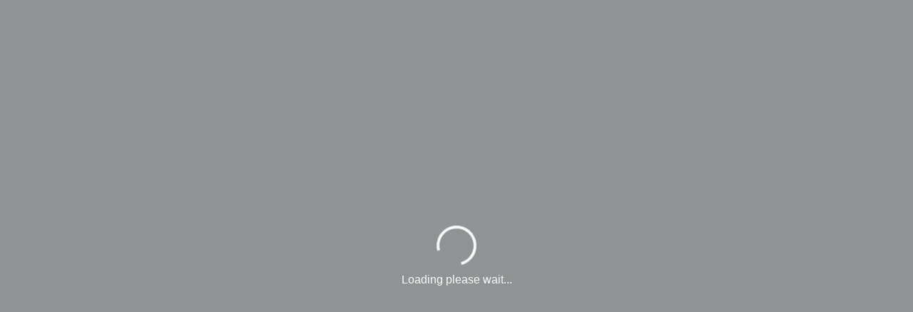

--- FILE ---
content_type: text/html; charset=utf-8
request_url: https://27926.blackbaudhosting.com/27926/page.aspx?pid=201&_ga=2.1484657.1900835053.1673553891-1352465361.1673288638
body_size: 36499
content:
<html id="HTML" xmlns="http://www.w3.org/1999/xhtml" lang="en-us">
<head id="PageHead"><title>
	Skirball Cultural Center
</title><meta http-equiv="Content-Type" content="text/html; charset=UTF-8" /><meta content="http://schemas.microsoft.com/intellisense/ie5" name="vs_targetSchema" /><base id="baseId" target="_self"></base><link rel="stylesheet" href="/27926/Client/Styles/Admin/MFAPopUp.css?bbjsversion=6.109.406&iuqt=1" type="text/css" />
<link rel="stylesheet" href="/27926/Client/Styles/web_forms_v2.css?&iuqt=1" type="text/css" />
<link rel="stylesheet" href="/27926/Client/Styles/Bootstrap/bootstrap.min.css?&iuqt=1" type="text/css" />
<link rel="stylesheet" href="/27926/Webforms-Stylesheet-V2.638664667934900000.css?id=8&nodefaults=1&iuqt=1" type="text/css" />
<link rel="stylesheet" href="/27926/Webforms-User-Stylesheet.638948381302330000.css?id=3&nodefaults=1&iuqt=1" type="text/css" />
<link rel="stylesheet" href="/27926/Client/Styles/IE8Menu.css?&iuqt=1" type="text/css" />
<link rel="stylesheet" href="/27926/Client/Styles/jQuery/smoothness/jquery-ui-1.7.1.all.css?&iuqt=1" type="text/css" />
<link rel="stylesheet" href="/27926/Client/Styles/PswIndicator.css?&iuqt=1" type="text/css" />
<link rel='SHORTCUT ICON' href='images/FavIcon.ico' type='image/x-icon' /><link rel='ICON' href='images/FavIcon.ico' type='image/x-icon' /><meta name="last-modified" content="11/6/2024 5:13:24 AM" /><meta http-equiv="X-UA-Compatible" content="IE=edge" /><meta name="viewport" content="width=device-width, initial-scale=1, user-scalable=0" /></head>
<body id="BodyId" style="margin: 0px; padding: 0px; border: 0px">
                <form method="post" action="/27926/page.aspx?pid=201&amp;_ga=2.1484657.1900835053.1673553891-1352465361.1673288638" onsubmit="javascript:return WebForm_OnSubmit();" id="form1" style="margin-bottom: 0px;">
<div class="aspNetHidden">
<input type="hidden" name="ScriptManager1_HiddenField" id="ScriptManager1_HiddenField" value="" />
<input type="hidden" name="__EVENTTARGET" id="__EVENTTARGET" value="" />
<input type="hidden" name="__EVENTARGUMENT" id="__EVENTARGUMENT" value="" />
<input type="hidden" name="__LASTFOCUS" id="__LASTFOCUS" value="" />
<input type="hidden" name="__VIEWSTATE" id="__VIEWSTATE" value="3RZTQUd8DmuSoNf3hz8nMTcB/xlklaUVjCMQ24dOx+Q7dm/6ocY3ONqsJxM9Qnd9OKjgn/0MVdCG+pcChPa++P2nyMv33gt7Eo7P33YBZopSx5p41b9EHjB5UDvmYVWmJhCKp6CSb/Pa3HZ4BpXyfGNik+cnAb1R9FbhdgAuXilxZ7K2gcFtM+lavPZAwyIOQ6Qe8+L6/OCmSABd7HOvh0xDoUslReev8zxdcpmJr8M2+ILGW6DnTu55n125Lqpy9NlltAlwByhj0NKF8XBldz00UAKJh4Lxg6wwevyfjMRRwqaBaDh5oY2lfDA2J8hU8tI5AeuWmmQu7Z1O2M08eGtVCKPZTzFcfDfWy/ivEtxpC4GWfS8hQ7MBb5SbOul+4ceXhjbTD7pIINe7Wx+t/eTcmD5VUKJWQZ4y2lj/cjBoQhAakq/v1c0Dq/kSYvfYLacW9JM4JxmWnTSFfsI7Sa0aa35ts9CEY/Ahbtn6jf1cWxvgloSzjJ4dvG8hSe7+uWGNBtlqKJF1ObSLEoriUouqyKmC685uJTKx9yxN/ScVFO1TOJHkU55WSxoWEONS/r2ChqsoiaGpUXB7Hmy91QA3DBsYXyqMHU5mXbayZI2iRbDeG9Yvs7jbmdnfMwnJ6OvqmMPcrYsw7IrUZvV3neAvZUWqgfAypMeifU15YScFdjPV5uuBU16LgSUsGsyJFmAm8pa37N4lM2XJ5mYldviwpT2cuO2gI848TDJi8HYRBMfoIBT/TCfrkL3JlpPePH5MvlVmpnQ7GwkriOJg2rZV9xTjoUo6SJJ52btLV82RWb48Kk+YtuGfp6mgXcI8gd3TCrLvtW/R8Gg/JaOidrk9ceabDSLGPWSxQC0b2JhuAYUcSLtxNnvNCJqOdQFJ3pwWefwoMaPe5ad2SR3yLconxI6IRxK3Gl9t3/lTqoEnyuhK3WhZGJi9Q9M1g/vc+NgAuJwDd87VmtCbetLmeOiFmRAN2UzK92oPKxM3RFDBlDfjxEtCrHbZkhmgjZRtoE6gQv5sjagnTiEmDPRr2GMvgOm6bOR2eg7rMDMYTiqwWwEFncYhnAyo6VRmDAegyhHDu6nlu/+m4lPiMIrTSu+M0rUTkoQo8KhjhYboPWmikENL0Sp9YW9/+pHiV6/zs276aX5LE17QcxJb3U0hEGhQX/jRLjVNJ+crLYR6mQPOH+2W4dfbSKDVwlmVav9cjD/8C7nzYI944nKbexlzQepHmjZKZVZT2G56yD1RrHl5tfYf6rwI6JPErs2cjVufR3zcfFetkSsnDngyAlq/gn5ziLwimrAfhyVzx3y26dLyxcZhk2vdNpJZqq4sRfZme45/aehJIU/fPFsjl6oWErQAQuFGgAymClNA6P8XJZiJKUQjBAc3TXWOXaHf2BmjgseUXaT6nfv56yzPQSg2aqhQe+NZvzCvk9Ao5hgLLjhESmrlG7/S+Xfh5aTTdH0rMwtz/12308+WpbImVI06iMxJXWyt+KaY3b+d6VBB6hGkah0RdDYmQV0eT+1EdooA9AohGpC2wXZk5PuzLk8DE9t9GYZD0fQeJCC866qvQMVPKtSl7fkx6XKzgbdBMYzetK/Vv3FBfV4RzW3tXn3cFZFORu5F3cu6g8Agj5akZBdVuLNZhSoH/xTwVPH42GSqN9Fvp0mE2OXDhcRuwywS1cqaAybxvngaoaf4Rb5RrX4avRZbbC2W0JgjqufFbmCcZVlqmmjBzl4Ll1HPc+ijwJ3QTBc7idW/z3UkUOfkKbENSUPVpVS0SRPwa3Y/e5q823vZB9oJDpC8jkeLVMDsqRPTMfRBjSqxZN+ujOWVa0Zdzb9JPh6BOUuycPrXRKg6jPr46Zealiu5BgCV+JVgS0N3JrYio/reIVLVbaLAlQfjCECsr4aXnCaNLno5HoAmJ3uHPZJ2FfajOJiiJO0PmEWQDVHA2Vmrk7FIOHhP/hjhmO4HsKY0q86JBswNkw94SBRr7map2mIYDnIr2vCqcJ9KMnw/srzxRRTMSPws5YPgICPFbZQAeY1qDf34qXH+CWOSIOc3HL+MRrnmvAEKnLih2a6V72RkyAdZGZzCCwHjsqvNOIe+D48AfR69fVMa8bWVOSPZcIW3qFU25RB4edch7m7dIHnTyTHhNvd3Nrs37jNR8pXt50MJcHRC/SDiJsXI8hUbWnjwBLGi7+O9vOxHL2ywv8vuVEWd+jWiAVXTMDc6ytWnvC1cSvkvMEK1VeuJLA4O7t2aO2pBXk3Pj980TzREULr5va/7zTlGGDHk+NdwIpGQ9nRazpWFMs64dTNXwiJ3+PMQ9YmAuEnGuLKTwMpumwSKWcoZCerlLfPEgGMhMBPHJmbAHGpjsJN+vl/ZU/[base64]/6dnj5pY91cKkY4JjeBl804DbslnjEWefZ84EmvjHIFEGmfGA87Rusf/FlSWtl9mEib2Q6fXBPrtUQcH08tJ5w6TPT1HTcaK7iecimbvHRZbp7uMSOe2V8qhVUC7EWpZQZQBRUW8wCZwMaeu0uAe006A1zi0x4IkTFxpiUSbUtUefjWg/rOd0Xvvyz01okw7Uevj1UumluI6fvUcy0PuVH4x8Huw6IBZJOMXgReduIyQJ47iSdKrJG8B3T8PHYm9VVAO1Z+xwfaqbB3gGaVovG7/2hNptY79pl50TgTScWBdtcC8IhOUEXkqrFIlIQBOBUhd95V/mBFyazNPIaOvQufhgOezQ/bcJQFl/M7xCeX34Q9FeWXwGE7oCXfpVSZ1hVxqgcnhtl2uAJ0xjtheaFPDqkwrxDSh4sYdcLbvAN3cmNVg3CmUWavSXv1D3nkAAquszuNOuQZMbgob0rnmp/w5yrvZe3T6DqhvgYrUpLobDJCg7J83AMTQmXkCQt4qgee+0apSVewbZxqg98+8c5AzrmymE8q/zjpPaj6GpHpjQ1YFCJlo6WmexLte7KomBihe0r3yoU9E8e89pr3gCYcc5DZZ6j2ztW7ALbnIB02/qaBXYuzlWqMhS8AZAJ/wTepci/P5E8bdZzWcgcLIKZVj9ZwbAP7KYvG7o8eFisi/cR2IbGBOcx+dTImo/ei/eXKGnUenGvWc9/[base64]/VPChOOcAwgM3rY/lfrRf3hnHZnH7P9G3t3XskskKGy8zM8nGM5i+hR2iXwSRaBUEJU6zpI3CHLQMv7bkZ1L5AgZf+5mZ1p8i4h2A2Q0P1kHZGW3sqK6VPsk3tkvNBGXygmG2SIccQEZ/d+iqztzVsvDs0EloRUgeHn/fu4999htR/z4L3xoxx+WxxRT+XcezrwDiExvAGhp0BD0iAqtepegk8pofClnDsNcVvgLXH+AoQFU76Ziw3jdLzco8vXYSTBzsQOn8XqctBlLPa/RZdGBmpLsvqnjEKaNFAwqhP++kukWIPSSaDWSj4hzoPDlfH1XdzysSpYEJZK7FvqNY4iGrjc4CRIuxOzRq8+WkBwCHaTU+hBloRb323JXUz2ibO4sXjyuE2b8PzlGZ3InQxYxt/KSaDvXdTH1xKSvFdcBtbVsL3cUKRvOdc4Zbgbcx2cRYQz08/ye2KaTHTGJXnQFDNT7g6HMvvLpVpm2UXrSBDRqq/S7zhMCUfyaTWK39dk7BTiw4tLRAl5m3WH7MOlyjtDpEqNJr9U4xW8b2IFFcv419wxswGI+ZN4wZMmaE2N5PQct4ScWlPQmHiXryyF6+6tSC9NZyC729SUlgfWu887cMSbM0N6tf9g2wH0iXjk+4sakTtsbDQr5YleykiVaN537Q8AkSxiXWY5eC/WlPlgLqJJSNxznWMwHn0D9gsGbzl4QhINeHkaQ65CeXvATlYdL9USRczcW/X+guKEH6AUYNQNU9O8uXcK0W3ZxV0roD4U6RSZ+w+FKQyNA3dlOn12ENjN6i98oSFWSBdSsX+QhfPrNbONeRV8ncgfTB3yuA/UQkQxJVi12Y8ZQBR17ZRmB/UvhBrOh60qkkHQ4LrvzVArDaOXL5w47Hitk8Yu0kZdjTzFYhKsPRFybumRp/IGj191iw9e81TE55plEL0Iq0bZdrlgwprJvVm1qCU0JYPtoir/HaKaUjGZU6uaw7Pj9dl9rYqamsSR486GRObgbTudXjrVfNz/HdHF1SFhjfzzBmapJbljw6VGOm0nsR39mBpZVaNxF/J9hCkyOyAV0zcqklHsbhwwKHVzOLozKJk4Zaoava6CyLoevGrAJsxBAmzv3wJ1GGwPyO4YBdHe+5h74PlwjqhJ4cVz8Z/HKgrJt6pDDV3gur/ij2Py3a/gRowZJRt2JCdZJAt55mdz/Nv6D6TZLLUmCNdZEOS8EP2S85TUfdKlcldC+TaPkPnYh252SfQMxqD6FrQpBzrkemA4veIwGuzJb0AO35ZBpqIauYiciS7Np3KOKv55W6TvUlvvM9BC0Cf1eONaHXYMDAfb0/r5vJE+uvg04JubGZdozGlUck1EsKFyTYpUpaDKtFY4ASeLgrL5nk5k21Shk5jIqhQo1bBbFG+2FkUN0M5bnLzIwzn+qWKTlwx0G+qn2eNNXfDqRx72MZ2rjMcvonlCRj4SBctB9ZDyg96LF+7LzkDjPjO9B7tcqhx30yVH/L/jQXzOOaNZGiWBQkldqFinje5aaNlQIrgZnXr4YHpTk92Kdspt6CK3jJ60NyfdWKZQDjhDCQWQAwJb1UEUM4udHhpttQEcaE0OSmLvwfZLTU9YUrPdtk4M/3WQXItrNR9mRew5o4YR2danwBJMVM/6DdQFuHTB/AKQlKayAHsqQ21EYLDl77ziffcgxBxwvwL57a6bev7FfSrx/D4UiiJAT0wD4SUfYeWywH8ZydxcbAwSIwG5+9Fu9dmMdsEQO7rxAgdN2X4Il2AZHnUfb4+48Q0YWjSkcpnHMjrjKxhJm4qPK78MfE9Nszxe2p6hkF51wwuLtjbAuRn5VSpp1U6EaFwHKYy55mrxV/4Dzke+spvbgxwHmiFvYNXDYtYMLuU8P7VBjtXziDgyl8yyy/I0APBqWHScl3wuP9NksLoewge0+Tro0PyeB0NOop595bls5hkq/6GrPHrLU3FpKZD6x9MUWb8KMzmMQh9zR40Vg6NsTV64OS7ZnHzuV6lgV/sVy6sHqAjBgggdbIKQ8BIrpioFv7pLciCzEJiAVYlOM/aAkJ4QHk1uKQgwMJm0/lzFQnQWPQZffRnQdKhDAszPgv93pnrGcumw8hyLvuwMSUR002yOmoQCBZbt1yMteWKv/Mf9rwaX6fW1HOEd3oZI6y/GVlTOTodhCziKJhvvU9QNlKx2qxOvN+YABPVpBw7wa8Wc19DK/T6UZFY/7f6moBGop4JeSAHjN9/IFBM4/m9qt7QviSM6eSYZV0zxlMyLpjYkdAVC/XfxLfSk/6LpMz+p7Kkpco9Nj644WhNp0UkdYZuYxg7z9vB0nyNoXWWyXUYcIIuzmbE0f8aCD4z4BJufu3PRvaW+gRRFOTNfQ1ssVAYMbN81mLhwge0yQ/aj4uIiZL7IviIYlcwRtviP5Hjw7/g3WzVyfcjQByHJqJKu27etbMpJT4JPfu4snJhxeK/Ja3JD0qGVg0HmRNsNAgxRhtkwtcxOSgx9FFzb2xNgGH5pmCvuplglOoAwUi3mdXIwKYn4/3Tbkgp81yDh0SFD+r+eZWC3GeEd2S13i9DXQDlL/eM3lkrfQ6rmJxmfpnKflFZCLfDm+Yqz74LIxHSA+aJiQ372D4eyZjP2jOS+QbjvszvuT5gy7fI5vy4ui0SetzI+EqC/HUx/Gq0ru78naD1XgWPPDmbNOBLY8J8FjatlL+E78ycl9UXfxrqsUoTKiVVcdcZAG2brQbikdi40WmRVkDGmRuZ12oIV13ne2RPv6UADGS7meesvLAP5X7++dGz05LPy//gi5NxBCLN+hELyz32YhXVelAiRMDh1iilOgjbAjCE7o4f1Gf7hARLWb+BJhjCHvJpOWBbBUo9ZvN98MeyrfeVThPx/qdQmBis34jTmo2sk2f0LrMtY/[base64]/CIGoPBTgTAoGjCht4xrjzVQwp6Zhz0TNrH9RVvuH3CRD9O5qfVJiQiAwzHoedZte+qFsd9mxiPrBsqGgzIGLk6fzUK4AtQrD81Vi4Z/HpMxTZdPX+7xzH0Uw9h5wVTc+j4pw1EX+WDxHbWRZwkmJSJYk0a+vi6/Fcy4NCpQBLr68eVq1zGfwzQXgRbVROZd0QVh/nJvkcMlRYkhKdIHx9PYyf28d8gWma3lT7R71tUyxAC5pYLEdv2cbw2CfvD7zrG4Nf62V55WoIScZiJMGA3GXCDD0oyP2eRES/63swvmlEYk81xucZIFfCDFE31vj85qcJ420RernIoax2GXplDgEMy+VBKd9jZryiLI2gmjUSdbCCFbzjjl2YvPGCrNNRUNVP8Otm0kvgnsfxy3XbaHd97pMPonc3ASD8hMDE4H/cbdWOGm8CVx/NaIwtvgQgYVKrO/GvAxyrKzDBVDFIUxJ2aDiJ/C6B5Q8u01sPtiS0EU97ECuvMwcGwglQtQjipqm0NkaIJWO3cEQzfjgDxkhtwmpqsK3J5mUYwLK2c0HufCCPV3C7y6/M4RVQ/[base64]/3HlPPgcmP2McVg5r0Aw+9jErVK0YbJw67XYNjvgGcnRPNZlA7qszenFjH3TKS1pIX3FQRAsa0bW5rmsLHl0kZFJAc/niECRQWBjfJTMh67gaB9Po8qfZxQC/yd0Hf4H0zmeeCyatrSFC9m613oozqAKqiqN/mT/m3ECgVSWZ3ZJXs7zbyzU2CGQBBVLDeUNQCXbgv/+Dt50VWBIzGU9Xj1+5uEAhjJWAecAQZE3qMpdEYR8uF68unRCEugJe5bNsjVuqByzldYJgAVvwi/xKeBuzN3tHN8Zo1vY+wWKpSoN7mLatcc+4aYcAOHgci+Z3Z1XQBIH7HDkLHJUcKbzMNazMlUYnlvzbHM40I3e0yISO2q+SthXtWmJWNzz+clA8u/Lilyfrfv2updjJQ+nF0SScxmBQvbXHN/45Ik2MOYAFc4cATRHNSOoaOA/dGaX6j81lPkL96Ygpg5/[base64]/9UfgHGk/mPAs033teowCYwlh4YyCR7VM3zjU3btzvIYyiQtUuuyTBQ6cTcSCmbMgt6YMEf3NRzaKyD66e6PScL5y4SQHN+AWjQCZD8hlaRU07o1JSAtyw690P1OUt3o170/z2AQHykSeBX1z1eVw22+RP+yMSQss/tYI9rY/A9wln2vbF+OUG2VwoLK7TFpL3d9fNi7qaK7/c6wbpHhrIYnJqN2yrhRDg+QKcl/JxCcIrTEBqFQONbcukIj0qMTUrVO+QVbRjEvCV9Yfw9RYcaSEUFb/H9DE44ie2IMTLbVSQyjW6cgTgPQCd91E+5lFR+hJpQXfDZ3NmIKevxlLLG74NG0DWIoeEhqji2ONDsoZ4ouqmnWf8JVMps+HOuJSpHwRkH7kaJC/ROPIWI5fVGv2vPUZaslQla3BTs3JWWY7H46IjvWrv3tHskQG0vOCVtVT113hdummmFXtROZC4NCpk4LHLMDUwJP6f+aagpnJq3Tx1zLtMpgR2vey/[base64]/YrBUKPFIXXW0tPSuDRpcWvsg8nOC3e/H9xDfx+eofCZmURhNrlPWV33BITCUx1cESmMgaqPzWb1HbAEZ/G/AAw1Ks8mHSJvtc94WAFFeJxG91pmtub0+KpjDQkGxKnMnIJ389+ykMRS3YbfZtbMBSSf6QM/[base64]/wjC5R/[base64]/qj8wP5625RC0g0sfLuaniRpHlmWHdnfksPFnnjMace1u2E2FNTQZ5vjcpSY7Sed+j8jPhrLq+kjIJw0BeN3J5Y9MUWZybmplJqnC73HSEueM8byh4mMhaJLdJe/0OAl/gUwLwKMZTnkLCdvuRZsmFKGcJ2MhHf7pYGvENEUZaVOUfDqBoa82gPJfM+GS10UOXlzArYy/r6k6GKn7DLqNTEVJUS2cNPuFdQJuDQWniJyXJ09JLuG+1pE4BmtTtrINK+cyb3vtkjtlZ/7KC3kwZKFti+QpekDQFMlflxLwWJoSeRfB2mP+fQQ4P7U2mEdco0rKsuo0MdJ3nG1IfDnuFS0mczk9JAX10kwYPOukNO/lRh7O62j72KsiGzk9jfrSnQRTBHprWZshtJc7+sxMeBxx0R8N35BdtYSgwLXLf1TM8nI22k3z0LRCvYcLawlaseg8To27RifXXO7QNE7PWEelH5JCzgtAapwaL+yjhUquqyIxWaq5NoocAWG/jHOFCXQN+HxaPACRUdaxjwrqDLKvLevUwHLJSumwuDb5MV84azT+Ah6nPibX3fDssL90jWhglWCXod5W99HSwAk94Rw9vYkWCSQ7nehq0gr5e/4Ct1uVye3IcCSUU/HjqRzyq/amtjaDA08lubcFK3xLny7pDtqG9HbN1E54rsnyjsM8p+CGxFcin4q3Xnq1o+FbGopbbloHkalqIfspiRimBX9K06icDknB0B7mICxrJbCn2mtSYEj/jGAHzPyPqIh1B/ylUrOeQrqJrJ+XkF7SjQ5/q0+I3o4Wg0vy8o4lAuD4ZYF6HywoRYPrZBsvd1Pzjks1Lm61EFNTb8gihAtBYNU33BZSaDZ/dyOR59bMc09nMft/KT1fBf0RjI7jD+E/oU+gxsmPP5kRIG8JXDV2NlX/R+JVteLTj/FaPRpW1mHB06qQGFPX4Vb8W2AV4Ac7lPQ3Gr1WlMZ5Kc6WzRJtfy3LsEm7coPiJYb0OgycFDhEha5zk+jT3ghAQYozAxCG4l+Y/m+05piQrS8w5+4QfEIifM01TSj2dUwfJ+ASMsuiVSG9E9GwfgZmMD6PPgrdyUK/DyAC2UADskivD7Qvt1xIWHoZ394Xb3yYmQS+rth8EC7ePwOL4eXZO9/yUsQX0VZ6yaoGKIbW/K0bdlx1cKRX+Vok8jiQ3hg18Kf20ybtBTXjfy6EUJMHhVHwWUXUXOp+FJxGniNq6ZUbiPxPC11+Y2xxqfqirsx30FAQCBGygJLPaNWvymBm8gPQ/WyKJiIrcwkrdj6EhUGlgOAwOsOK5jMvAveZFgUs5gKJPiCL/9FEskSiMmNbc9JnYFEgVrbxS7lINvuj9NWyAbPiONRipeGPQwgcUhXhRO3BvvQy9Bc+HWlpqomSF1Hl6tSGS9zmGFdgY0Ne+ZW9uA3fYLZb1JVFy793XskN7b34jUPXkxAbK7bRI2yyJLjuIpduYTCAfl4qUKXaFuS733r3X/mZV/uPPLKgBnlTAWdqsOEf/ifeGK5v3iejxVr8LJHZfFFSX/ul+sfcsVFzHtz6i5ebIS3JPOdhoZ5VGsl5I3jgFD0+10SqBOzA6nJ2/5i6Da2dyDWe5qIGqf5+EdrM9AHUJ4jszv02VXvzPmtU1N9SMEMzZ9XQPmwvB1RQSEXitcgalpYlH+AAv7nzuoiqw8m+XV/5pLVBv4wlHXcIFM6CiY7wfJqBD5W2CGxtMyEc4ypWLXi67WJkxS9jWAAoQpn2YxB7J4IUj/MtNvMDGQr5OMap/Vvv67H5dc5/Khy9KyQd5ZB1/Ev3lZknEpyne2vYrSm8feizV7JCcFsO+5Kvv4BASsmWhG9DCWuzgHEktU397qNB9vNoyG2ToWqWUdPsP1f3IPE2ujL655ZTLFY8ZM5HCPNWE5nDbSHbhyn39WcbyO9l9sd2gv77h2Fxz7AzSAn9WHUbPZOiOZy7vvgfqOU5U3SIWbUbX3P/OBQbzTbNRObM2I+YOFMlXFyCz4gVYstTfdOhUte7qFx0h0bW4dHSf2lmGNgKI6xRoprLsobXjOkAkrCgIjJ2kWEr5j6xAmrzYTWZFFYOzk0//lpfkK8KUgEqk/h+Ew+Mkq3ObfETvt6jnx5LmmnOjetH2FlCZOZuHtPALIWKAxbFM0Ibetk+q63jseEHAIpI1VrKAgRbZDPaX8akv364b1Z2uz8v5gzDJqO5LpV24z/rzXiCZ6Jx1mRoc9sxN1xBdd0P2X+4YFfTmfFDrplOEfuxXkfSC666IPEtyjB3PlGxwL9ImzDEH1Wh8MH1z8OE2iMKvR7K1bUGJATI1FRfgs5ipPGlgbT5m53h9Gp9VjEJfkOyJrEaW+/iwYMBSPOqXu4N/lEMtuMYJoLWa5q/TWfN2nqFZH4A83jbYj5V7gCoQnybeQYixZ26FktlvGDERDPl05/wOStquV2i/srp3cj7H0WcAMC1le9NM8rmcUI/[base64]/mWUQoYlRxewMvyjoSYuM6+ZfzV6VNJSEflC+4dzsrNokEwDKL/6K0TYaUveEDQ/UvQBGSdN3BR5XPeq5LF++372hftoRsPNwAehjL1lur8wwtPNYHSzvDx14tx1LHN8KHZbhc7Da0y/0uCkDkkyCkocnzV7YbG5y5FNZ8mzNJqXdEeI6nMDC15npsr3dQECSU9qUyC01BrgN1OZxo5leQb71o8bDNjhS8DkToG/8AqPEOCLOGgkrOT2O7C9BZpRGvU1e0ipgattmUUPBWllLAfcUdqyscmB4SAX1hmSHZV5C8giN4PGov8SlyjsPPx6IXyqabBNLb79j9CTzQqARQZsMKwIjwGPZJBMqYCcKVm2emAk5wwD/+kD+88YDbsf7/swaVlCyuEpLJc+J68uzKhnIQ693rWCjut1kp1B7dA7/5ibwkdbVEtNHnwwhw+/WfDy8NGccszSO0o2Djz4qQWwp9lG/2zTO3rN/vepFr1QT4rIzZhyKv1AEnt6S3MwszFVTiChm9cTkKkAdQpGdZJ64BBPNhEKkNmLBYM6XeYqPKMQuVj9aHsoM5msVCF6w7KUvnuyBWF41+XQ2yA6fbEgVkOlyWhPFR5SOxQCxDGmrlv/gWXN5J7s1/804NvId/oFltZKFmxw4xF7rIw/uaCT99zJ5ps4d7E/JtOLloHkwkcO7E03W3/[base64]/FbN7cC62By7FGgCHAYN4u2heG4CKv27lriQLaN/4+49jWUoesv1k4pqFRN44EU8PP9xDf58aQITwKWimO4ZVffUa60sw2IK+0ZtotjrdzhT9IGvzCcVoDf7q540wO5A2kG0TKd+yNr/r9py8VrUO2WUCBGpfU6RB2vgxm3aOZUbWwpmwssEkny7qDuvrtdfTGQXYdbCY4ljWoM9RuX3ab1sttDRFX7LaiPQu601l0pXlyzw6tVkDMnutD+a0QXx7lbRlSZ+2iVV5JBQjJjCieQpFX4O+llwj/yKHda5VtIaLFCo7E0u6lgpq1Eqrckm+H6oCLO5jjX2uA4GS2BfQ4jbHaq2nuJMOYuH53ah0B7BaP7e2dwIpiNG8x0PlF39VevhCT+52DbYMDNs7rRttesYO1PgAXR7i+132nQ1oqP04w/OOq0/L+Y912nMyZLvvKkeOK0sBcBbuAg02zkXtMgIy3dJOB26TIbj2cdaliU+04caPFMRoJd7z2I3B302beOQ7aXKVyxnA+woaY9z1ZYx+FkINAPXWwsPPXokOreU4A8Ex6MHQ45t08Bc/OikVDDUqiOomBqMkOOvMykJ8v9Ql6OhZeG9Ugay0ctkWMnacN013Y5J4S2r6ZuXgAaYYFylJhf8EGQCbLk8VpIbWb2bAs/wW8AWTDx1al264/p1nC9mxoMIETzVokJNr4sKWiUBi/j4b6gtnHn+Lpu1kOkFlLxftBc5SvGnORC/hHW8UtkfRLwaiCEB68I+eWiXVw/a/yw12U1LCL4ce37Z3kQokvvBvi0frsKx1G9VF3IpY3s984Yo7VFF23IAWM2uYhhawLyFLY57H6ac26m2htvI13dRAELTFqgZsTeL0FC4lg2lqbyHKTa6S2d82Nt9F2tkaU/+ZBMSkBgvUYrUCwbAaMUAYAP+iG6is28Yv1EcrzQjNwP3yev57henedOV0U0IkyAftdJm6wqPxZZrJ89sRPKcIyIdTSQhI7w3JlB3J0fP+KZSo+JXI+32CgA8ylz+GW506+MmVD+K1jeyuM9MFvujrjABbBe2mLTsk83BB2XviWZj1MlyhODv0/ev2M1pwEzNAYJ42XcH6/Tp563pcyTUNadg5el7AOSAOqFT/nxgB5JL1hjjarRXV9ndTuR7UdUgHFi/gIwORtuE1OF9BN9Me09gvQ/1n2pDLngmIQ7y52wT+NQj189h71lhqka5a1K0JKC+M0XDMJXxRp+swa23hNDYl5JnTJDsjD3ED2nbtLqF95ky0mzQI/zFO9NOW7iWY54ryVwGwFqClzCU85LhCau9WIVpTqGkbYyfwm2kvZ31fGU8nSu2lqtHnwB2wq+JV7G08BC40ZYfw11g3xDdtOg4v4t/o8T1TDt9GCttGvMQHToF6KYaFmLb9gnJoiMEm+e5JgUNxtxLn6pqI6qES0p/0nLDFKaVj8CMnQTIfoOIX7RM0LukVzDAkpT6khlwaZkLGzqiXLk0i4xgvOMd0JhIibZhox0wJune002HCwSy9k96HzU80mrKNizNLDmh42lqHKxw7LFLXL273hS1xFG0ED0DLCm03Fnc1ZzKKpJdkw3++b8EBYkf1u0/J5K2pUDRDK/Y6rjFKGzm6p94qQdNTNgi7zgD+HZf3B2cWveXWgbi0cYQ/mfG90ctVAGWwipcx8xYfhAXntl/u9oCG/I1uPJUH+aQqoQhoviPSVJm5UOgadYbrM/de+HGvvjf5SIQQOoHeZJXiRPIXXrkQ00WTmeakgFZjuqw/CZ0a6wI/kpb+4TROMz9BjMLe7OT72PMGJK14EvOwfPaUONItaD+DhCuXdizF4yf2CqvcEgOLDGBgmPOi1xu8aJvqUaYpc+ZvAOdpTbcrnm2gQmfgfMQoU3ND8CzYTf4BwpQpOYepRWu1xjEiyI/Z+eUrQ9hp2u+ojZS8ascKn2hZ0D/xNS3ovZHMEijh8rutAhsPJGxh/SB3+EwAvYXTdZXgutwsCNSikEOzmVUrtLnHJNTCAEAiVZEhuVGJw/HxkI/0AlHOgm70rUlIFMSAMzY/TQTzLDD+C3cwRwOZPGLG9DIlZSgOX/HqQrk4+YVplrX14IHccLIhiguJHOZrZDM43sNjx9aOq+ERDYoquGsnQeFPyFoL/K0mk4w6sVP0DgRRuSzd2LvMrxfLDED3daelkSjIlgxQG6x5xHpYfnvizc+/x7th/saOoM3DRqgt9QYKRIRLixkGfK+U/AmfyXOnCpWR3AlQCd8DcE3D1L9NM5tWw8Vi8gMByZORYprecp2UDG6Z8HLji1upCF8ILWjr5eW8YJoJPnD0EyoAOqlcRKDS0VoQ++D7U9Jc=" />
</div>

<script type="text/javascript">
//<![CDATA[
var theForm = document.forms['form1'];
if (!theForm) {
    theForm = document.form1;
}
function __doPostBack(eventTarget, eventArgument) {
    if (!theForm.onsubmit || (theForm.onsubmit() != false)) {
        theForm.__EVENTTARGET.value = eventTarget;
        theForm.__EVENTARGUMENT.value = eventArgument;
        theForm.submit();
    }
}
//]]>
</script>


<script src="/27926/WebResource.axd?d=pynGkmcFUV13He1Qd6_TZLjjkxzT7ntmSsqMfn2ikcF7f4Eb4FXJ3trgt7UmGVr9use4N4DdaBVKP4Txiv4h5w2&amp;t=638901392248157332" type="text/javascript"></script>


<script src="/27926/Client/Scripts/API/BBAPI-min.js" type="text/javascript"></script>
<script src="/27926/Client/Scripts/Bbnccore-min.js" type="text/javascript"></script>
<script type="text/javascript">
//<![CDATA[
var LOGGEDIN = "";//]]>
</script>

<script src="/27926/Client/Scripts/jquery/3.6.0/jquery.min.js" type="text/javascript"></script>
<script src="/27926/Client/Scripts/jqueryui/1.13.2/jquery-ui.min.js" type="text/javascript"></script>
<script type="text/javascript">
//<![CDATA[
BLACKBAUD.netcommunity.jQuery.setVersionReference();//]]>
</script>

<script src="/27926/Client/Scripts/jquery/jquery.validate.js" type="text/javascript"></script>
<script src="/27926/Client/Scripts/jquery/additional-methods.js" type="text/javascript"></script>
<script src="/27926/Client/Scripts/jquery/jquery.maskedinput-1.1.4.js" type="text/javascript"></script>
<script src="/27926/Client/Scripts/Bootstrap/bootstrap.min.js" type="text/javascript"></script>
<script src="https://payments.blackbaud.com/Checkout/bbCheckout.2.0.js" type="text/javascript"></script>
<script type="text/javascript">
//<![CDATA[
ROOT_PATH = 'https://27926.blackbaudhosting.com/27926/'; BLACKBAUD.api.pageInformation.rootPath = 'https://27926.blackbaudhosting.com/27926/';BLACKBAUD.netcommunity.WebMethodsURL = 'https://27926.blackbaudhosting.com/27926/webservices/webmethods.asmx';BLACKBAUD.netcommunity.images = BLACKBAUD.netcommunity.images || {}; BLACKBAUD.netcommunity.images.imageUrlPrefix = 'https://27926.blackbaudhosting.com/27926/view.image?id=';modallvl = 0; ;var isIE = (window.ActiveXObject || "ActiveXObject" in window);;var DebugMode = false; ;var isAdminPage = false;;BLACKBAUD.netcommunity.bbAppFxRoot = 'https://s20aalt03web01.sky.blackbaud.com/27926';;BLACKBAUD.netcommunity.bbAppFxDB = 'f460cadf-59ea-49c8-885b-6e14a9364cca';;BLACKBAUD.netcommunity.PageID = 201; BLACKBAUD.api.pageInformation.pageId = 201;;//]]>
</script>

<script src="/27926/Client/Scripts/Eyeball.js" type="text/javascript"></script>
<script src="/27926/Client/Scripts/userModalEditController.js" type="text/javascript"></script>
<script src="/27926/Client/Scripts/UserModalEditControllerExt.js" type="text/javascript"></script>
<script src="/27926/Client/Scripts/Eyeball.js" type="text/javascript"></script>
<script src="/27926/ScriptResource.axd?d=nv7asgRUU0tRmHNR2D6t1MSQcj8NqhBVzYrxxPh3Tte8bNUs-_3DJpqwappZ2c2_Gj1RAsqB87ch5ezphfJvfgsJpPisxDdmzQGRoJJCB2UaO-VJ72xIHW4rgOUVVLKFWM5F0a7haOTQnSVarpykqA2&amp;t=ffffffff93d1c106" type="text/javascript"></script>
<script src="/27926/ScriptResource.axd?d=x6wALODbMJK5e0eRC_p1LeUzyE7pwKMZCtm-Ka6waL5WWLqTTw2hVttoGYMYRcwKWTdK64FqQhbmAatix4YUj9KcVCiQ_m3lcZRYZ-628y2lICt6FwGwGuLbI7voI9T30&amp;t=ffffffffec54f2d7" type="text/javascript"></script>
<script src="/27926/ScriptResource.axd?d=P5lTttoqSeZXoYRLQMIScNl98QmmQJk4nodf-FYvsZ6hBmW2BDpXWElHE75Mrpy0rohRemkbqnXw5X6acCqpj_3i2QWTJTzuFAx9ZOVn1m6a-C1anK-97puMGnvJSt810&amp;t=ffffffffec54f2d7" type="text/javascript"></script>
<script src="/27926/Client/Scripts/webkit.js" type="text/javascript"></script>
<script src="/27926/ScriptResource.axd?d=cwGphBcvejt2VIyBHnRhTYK3Y2XI2sD4zJNV1SNSV_Q157yadXVe5Oi3PGpwobjkQP0ODPTr5R2ZST7Itn01aejPcgeZMI4xquStd40pkp8-gPGaI1yCrRgDQUyRdXrL0&amp;t=ffffffffec54f2d7" type="text/javascript"></script>
<script src="/27926/ScriptResource.axd?d=NHo7rzvB81m25b5lv-ojMYTsLfL6onnfV_XwbfQ9DTnhBErNrRDh8dHjy_u2_mbHxGAml0hJ9XkJhA038ufEEmK0JNQGteSM6o5ND9A16KLqgV_M_h6A-y9kkomC-vYn0&amp;t=ffffffffec54f2d7" type="text/javascript"></script>
<script src="/27926/ScriptResource.axd?d=ZT9rkJNR62Xa35oVFu0brYJrZH5dUPBEzKMwcZz5jkvFXZbKR1-KItVdcQX3vNiTukn1d3ivfyljd4ir89KeOEeTZW6u4wG5jKhsT8psBgTKblbdz-v5ZBVnAMNW81-LT483WFKji8MZ87Bx7UgTGA2&amp;t=ffffffffec54f2d7" type="text/javascript"></script>
<script src="/27926/ScriptResource.axd?d=G7OZOzpYF9XwHB8eN29Yb6lZS92WoC4cHfHXtQyn13dwmroA5jRSZ4NiKBMJEJdqdoK7L0S543hxus0GzIRehe1PUkrmT_ZhlXFxXxP1hUAJ-1x7ipv8SGK12_Rv5MtGrjN01PLq_qIXWRT93RnOMw2&amp;t=ffffffffec54f2d7" type="text/javascript"></script>
<script src="/27926/ScriptResource.axd?d=dyNR31g23bihdQsCIkXUOD8F8y8GNlPFg1JuB4sYjz7CBZ7h5ITopJAPXO07AVeQT3KX5r-Uk1kpoAZ42sy-CrFeCF6gcvMniLP0nJXgNcuGhkyi_cM6meQwkAvMRH1P5qdyDniaXcWU4v_u4cwM-w2&amp;t=ffffffffec54f2d7" type="text/javascript"></script>
<script src="/27926/ScriptResource.axd?d=t8xKct_NbNgBw-XPoRZ-nKEOwW1MJhpdi31kI1sUUuzbTeMCYobiJwRn2plmpoK-FT6Yx-CeWOThNylwZH7hhQKquzr1iqGVuzIc1KOJeNm2jcvLfQBX-uSQxEpijUutGKok7e4Scu_vPl84p24VbQ2&amp;t=ffffffffec54f2d7" type="text/javascript"></script>
<script src="/27926/ScriptResource.axd?d=TLZ1vtjBxtO9Jbc2uVK03wCZL0UtNt4JwTbFxegj1uB4O5ptpKC2o_1r1Yy3fMdehYDOg-3ljprccpp16Y8-Cddca2BMkUYLvHqM4kF1VUWkH5QfoMTbtjVRL8Tydzkr87TTiNY71cmVS-8i9eIUiw2&amp;t=ffffffffec54f2d7" type="text/javascript"></script>
<script src="/27926/ScriptResource.axd?d=APiGnkSUwteJqB7qVaRTTlUIfdHNntEVUT2kqNGguo32_Yn1nLht16mZecg3styGwIYxRIHY_qnMcrd6zcF4KjfRpdQAGjHLCET6yCZKeh9Wz47qLdCBNmsMUL_6n4dmerTjxGA4KsNOpIBFlSWCLA2&amp;t=ffffffffec54f2d7" type="text/javascript"></script>
<script src="/27926/ScriptResource.axd?d=pu2ExBiwxefn6RsV2td6q9YCqSWkwE5eW-oyv9CpLBLs-RWzDG9N2LIypKXIff_Gk-t0Q1E63HPsdckyU6wDPO9DnB_jP0DdIQ3JAruzxIw90ReiKD2VsGxaIflyaO8LZm0USKTdV9Xir1UoEzqzuA2&amp;t=ffffffffec54f2d7" type="text/javascript"></script>
<script type="text/javascript">
//<![CDATA[
function WebForm_OnSubmit() {
BLACKBAUD.netcommunity.setBrowserDateTimeForServer('hidBrowserDateTime');if (typeof(ValidatorOnSubmit) == "function" && ValidatorOnSubmit() == false) return false;
return true;
}
//]]>
</script>

<div class="aspNetHidden">

	<input type="hidden" name="__VIEWSTATEGENERATOR" id="__VIEWSTATEGENERATOR" value="39E82F6E" />
	<input type="hidden" name="__SCROLLPOSITIONX" id="__SCROLLPOSITIONX" value="0" />
	<input type="hidden" name="__SCROLLPOSITIONY" id="__SCROLLPOSITIONY" value="0" />
	<input type="hidden" name="__VIEWSTATEENCRYPTED" id="__VIEWSTATEENCRYPTED" value="" />
</div>
                <!-- Setting CombinScripts=False to avoid bug in ToolkitScriptManager that happens under load.  This should be removed when the bug is fixed -->
                <script type="text/javascript">
//<![CDATA[
Sys.WebForms.PageRequestManager._initialize('ScriptManager1', 'form1', [], [], [], 90, '');
//]]>
</script>

                <!-- Begin layout -->
                
                
<div class="site-container container-fluid">
  <div class="site-pusher">
    <div class="MS_pageWrapper">
      <div class="site-wrapper">
        <header class="site-header row">
        <!-- menu toggle -->
        <a href="#nav" class="navbar-toggle" data-toggle="collapse"> <span class="sr-only">Toggle navigation</span> <span class="icon-bar"></span> <span class="icon-bar"></span> <span class="icon-bar"></span> </a>
        <!-- end menu toggle -->
          <div class="MS_headerWrapper MS_background_header">
          <div class="container">
            <div class="RS_headerWrapper_inner MS_background_header col-sm-12"> <div id="PC2753_ctl00_SignInViewValidationSummary" class="BBFormValidatorSummary LoginFormValidatorSummary" style="display:none;">

</div>
<style type="text/css">
    .Programming_TicketCell {
        vertical-align: top;
    }

    .ui-widget-content {
        border: 1px solid rgb(166, 201, 226);
        color: #222222;
        background: url('Client/Styles/jQuery/redmond/images/ui-bg_inset-hard_100_fcfdfd_1x100.png') repeat-x scroll 50% bottom #FCFDFD;
    }

        .ui-widget-content a {
            color: rgb(34, 34, 34);
        }

    .ui-widget-header {
        border-bottom: 1px solid #e5e5e5;
        min-height: 16.43px;
        padding: 15px;
        background: steelblue;
        color: White;
    }

        .ui-widget-header a {
            color: rgb(255, 255, 255);
        }

    .ui-state-default, .ui-widget-content .ui-state-default {
        border: 1px solid rgb(197, 219, 236);
        background: url('Client/Styles/jQuery/redmond/images/ui-bg_glass_85_dfeffc_1x400.png') repeat-x scroll 50% 50% rgb(223, 239, 252);
        font-weight: bold;
        color: rgb(46, 110, 158);
        outline: medium none;
    }

    .ui-icon {
        width: 16px;
        height: 16px;
        background-image: url('Client/Styles/jQuery/redmond/images/ui-icons_d8e7f3_256x240.png');
        background-repeat: no-repeat;
        display: block;
        overflow: hidden;
        text-indent: -99999px;
    }

    .ui-widget-content .ui-icon {
        background-image: url('Client/Styles/jQuery/redmond/images/ui-icons_d8e7f3_256x240.png');
    }

    .ui-widget-header .ui-icon {
        background-image: url('Client/Styles/jQuery/redmond/images/ui-icons_d8e7f3_256x240.png');
    }

    .ui-icon-closethick {
        background-position: -96px -128px;
    }

    .ui-corner-all {
        -moz-border-radius: 5px 5px 5px 5px;
    }

    .ui-widget-overlay[style] {
        z-index: 98 !important;
    }

    .ui-widget-overlay {
        background: #666666;
        opacity: .50;
        filter: Alpha(Opacity=50);
        position: fixed;
        top: 0;
        left: 0;
        width: 100%;
        height: 100%;
        z-index: 99 !important;
    }

    .ui-dialog {
        left: 0;
        top: 5%;
        right: 0;
        width: 350px !important;
        position: absolute;
        z-index: 1050;
        margin: 0 auto;
    }

        .ui-dialog .modal-body {
            padding: 0;
        }

        .ui-dialog .LoginFieldCaption {
            vertical-align: top;
            width: 25%;
        }

        .ui-dialog .BBFieldControlCell {
            vertical-align: top;
        }


        .ui-dialog .ui-dialog-titlebar-close {
            height: 14px;
            margin: -10px 0 0;
            padding: 0;
            position: absolute;
            right: 0.3em;
            top: 50%;
            width: 14px;
            border: 0;
        }

    .ui-dialog-titlebar-close {
        color: White;
        background: url('images/iconCross.gif') center center;
    }

    .ui-dialog-buttonpane button {
        display: inline-block;
        padding: 6px 12px;
        margin-bottom: 0;
        font-size: 14px;
        font-weight: normal;
        line-height: 1.42857143;
        text-align: center;
        white-space: nowrap;
        vertical-align: middle;
        cursor: pointer;
        -webkit-user-select: none;
        -moz-user-select: none;
        -ms-user-select: none;
        user-select: none;
        background-image: none;
        border: 1px solid transparent;
        border-radius: 4px;
        background-color: #337ab7;
        color: #fff;
    }

    .a {
        color: #428bca;
        text-decoration: none;
    }

    .BBModalEditLink {
         color: #FFF; 
         text-decoration: none;
    }
     .BBModalEditLink:hover {    
      text-decoration: underline;
    }

    .MS_LoginButtonInnerContainer_ExpandingPadding {
    }

    .ui-widget-overlay.ui-front {
        display: none;
    }

    .ui-dialog .form-group {
        margin-bottom: 5px;
    }

    .ui-dialog .ui-dialog-content {
        overflow: hidden;
    }

    .DivRegisterDialog {
        padding-top: 2px;
    }
   .RegisterLinkButton {            
    text-decoration: none;  
    }
 
    /* Hover Effect */
    .RegisterLinkButton:hover {      
        text-decoration: underline;
     }
    .micro {

    }
  
</style>
<div id="PC2753_ctl00_DivUserBody" class="MS_LoginButtonOuterWrapperContainer">
    <div id="PC2753_ctl00_DivUser">
        
                <div class="MS_LoginButtonOuterContainer">
                    <div class="MS_LoginButtonInnerContainer MS_LoginButtonInnerContainer_ExpandingPadding">
                        <div>
                            <a id="PC2753_ctl00_LinkbuttonRegister" class="MS_RegisterButtonPositionLocator RegisterLinkButton" href="javascript:__doPostBack(&#39;PC2753$ctl00$LinkbuttonRegister&#39;,&#39;&#39;)">Register</a>
                        </div>
                     <div id="PC2753_ctl00_UserModalSignIn">
	<a id="PC2753_ctl00_UserModalSignIn_UserModalPartEditLink1" class="BBModalEditLink">Sign in</a><div id="PC2753_ctl00_UserModalSignIn_UserModalPartContent1" class="BBModalEditForm">

	</div><div id="PC2753_ctl00_UserModalSignIn_UserModalPartDialog1" class="UserModalPartDialog" Title="Sign in" style="display:none;">
		<div id="PC2753_ctl00_UserModalSignIn_UserModalPartDialog1_UserModalPartDialogBody" class="x-window-body">
			                                
                                <div id="PC2753_ctl00_UserModalSignIn_UserModalPartDialog1_UserModalPartDialogBody_DivSignInContainer" class="BBModalEditFormBody">
                                    <div id="PC2753_ctl00_UserModalSignIn_UserModalPartDialog1_UserModalPartDialogBody_DivSignInMessage" class="MS_LoginMessage" style="margin-bottom:10px"></div>
                                    <div class="row mb-3">
                                        <div class="row pe-0">
                                             <label for="PC2753_ctl00_UserModalSignIn_UserModalPartDialog1_UserModalPartDialogBody_TextboxUserName" id="PC2753_ctl00_UserModalSignIn_UserModalPartDialog1_UserModalPartDialogBody_LabelUserId" class="col-sm-3 col-form-label fw-bold text-sm-end pe-0">Email:</label>
                                             <div class="col-sm-9">
                                            <input name="PC2753$ctl00$UserModalSignIn$UserModalPartDialog1$UserModalPartDialogBody$TextboxUserName" type="text" id="PC2753_ctl00_UserModalSignIn_UserModalPartDialog1_UserModalPartDialogBody_TextboxUserName" class="BBFormTextbox LoginFormTextbox form-control form-control-sm" />
                                            </div>
                                        </div>
                                        <div class="row pe-0">
                                            <label for="PC2753_ctl00_UserModalSignIn_UserModalPartDialog1_UserModalPartDialogBody_TextboxPassword" id="PC2753_ctl00_UserModalSignIn_UserModalPartDialog1_UserModalPartDialogBody_LabelPassword" class="col-sm-3 col-form-label fw-bold text-sm-end">Password:</label>
                                           
                                               <div class="col-sm-9">
                                                   <div class="form-control form-control-sm">
                                                       <div class="d-flex flex-row position-relative">
                                                           <input name="PC2753$ctl00$UserModalSignIn$UserModalPartDialog1$UserModalPartDialogBody$TextboxPassword" type="password" id="PC2753_ctl00_UserModalSignIn_UserModalPartDialog1_UserModalPartDialogBody_TextboxPassword" Class="passwordInput passwordtxt divWidth60" />
                                                           <div class="togglePassword iconCss position-absolute top-50 end-0 translate-middle-y pe-3" onclick="password('MICRO_SIGNIN')">
                                                            </div>
                                                       </div>
                                                   </div>
                                                </div>
                                            
                                        </div>
                                         <div class="row me-2 ps-3 mt-2 pe-0">
                                            <div></div>
                                        </div>
                                        <div class="row pe-0">
                                            <div class="col-sm-3"></div>
                                            <div class="col-sm-9">
                                                <div class="checkbox">
                                                 <input id="PC2753_ctl00_UserModalSignIn_UserModalPartDialog1_UserModalPartDialogBody_CheckboxRememberSignIn" type="checkbox" name="PC2753$ctl00$UserModalSignIn$UserModalPartDialog1$UserModalPartDialogBody$CheckboxRememberSignIn" /><label for="PC2753_ctl00_UserModalSignIn_UserModalPartDialog1_UserModalPartDialogBody_CheckboxRememberSignIn">Remember me</label>
                                                </div>
                                                <div id="PC2753_ctl00_UserModalSignIn_UserModalPartDialog1_UserModalPartDialogBody_DivForgotPassword" class="DivForgotPassword">
                                                <a onclick="(function(btn){var bDisableMe=true;if(typeof(Page_ClientValidate)==&#39;function&#39;){bDisableMe=Page_ClientValidate(&#39;PC2753&#39;);}__doPostBack(&#39;PC2753$ctl00$UserModalSignIn$UserModalPartDialog1$UserModalPartDialogBody$LinkbuttonForgotPassword&#39;,&#39;&#39;);if(bDisableMe){if(isIE){btn.onclick = &#39;&#39;;}else{ btn.setAttribute(&#39;onclick&#39;,&#39;&#39;);}}})(this);return true;" id="PC2753_ctl00_UserModalSignIn_UserModalPartDialog1_UserModalPartDialogBody_LinkbuttonForgotPassword" class="LoginLink" href="#" href="javascript:__doPostBack(&#39;PC2753$ctl00$UserModalSignIn$UserModalPartDialog1$UserModalPartDialogBody$LinkbuttonForgotPassword&#39;,&#39;&#39;)">Forgot your password?</a>
                                                </div>

                                                <div id="PC2753_ctl00_UserModalSignIn_UserModalPartDialog1_UserModalPartDialogBody_DivRegisterDialog" class="DivRegisterDialog form-label-wrapper">
                                                <a onclick="(function(btn){var bDisableMe=true;if(typeof(Page_ClientValidate)==&#39;function&#39;){bDisableMe=Page_ClientValidate(&#39;PC2753&#39;);}__doPostBack(&#39;PC2753$ctl00$UserModalSignIn$UserModalPartDialog1$UserModalPartDialogBody$LinkbuttonRegisterDialog&#39;,&#39;&#39;);if(bDisableMe){if(isIE){btn.onclick = &#39;&#39;;}else{ btn.setAttribute(&#39;onclick&#39;,&#39;&#39;);}}})(this);return true;" id="PC2753_ctl00_UserModalSignIn_UserModalPartDialog1_UserModalPartDialogBody_LinkbuttonRegisterDialog" class="LoginLink" href="javascript:__doPostBack(&#39;PC2753$ctl00$UserModalSignIn$UserModalPartDialog1$UserModalPartDialogBody$LinkbuttonRegisterDialog&#39;,&#39;&#39;)">Click here to register.</a>
                                                </div>
                                            </div>
                                        </div>
                                    </div>
                                </div>                                
                            
		</div>
	</div>
</div>

                        <div id="PC2753_ctl00_UserModalChangePassword" style="display:none">
	<a id="PC2753_ctl00_UserModalChangePassword_UserModalPartEditLink1" class="BBModalEditLink"></a><div id="PC2753_ctl00_UserModalChangePassword_UserModalPartContent1" class="BBModalEditForm">

	</div><div id="PC2753_ctl00_UserModalChangePassword_UserModalPartDialog1" class="UserModalPartDialog" style="display:none;">
		<div id="PC2753_ctl00_UserModalChangePassword_UserModalPartDialog1_UserModalPartDialogBody" class="x-window-body">
			
						<div id="PC2753_ctl00_UserModalChangePassword_UserModalPartDialog1_UserModalPartDialogBody_DivChangePasswordContainer" class="BBModalEditFormBody">
									<div id="PC2753_ctl00_UserModalChangePassword_UserModalPartDialog1_UserModalPartDialogBody_DivChangePasswordMessage" class="MS_LoginMessage"></div>  
									<table class="w100p taCenter" border="0">
										<tr>
											<td>
												<table class="taCenter BBFormTable LoginFormTable col-12" border="0">
													<tr class="row mb-3">
																	<td class="LoginFieldCaption form-label-wrapper col-0 col-sm-3">
																		<label for="PC2753_ctl00_UserModalChangePassword_UserModalPartDialog1_UserModalPartDialogBody_TextboxPasswordChangeOld1" id="PC2753_ctl00_UserModalChangePassword_UserModalPartDialog1_UserModalPartDialogBody_LabelPasswordChangeOld1" class="form-label"></label>
																	</td>
																	<td class="BBFieldControlCell form-control-wrapper col-12 col-sm-9">
																			<div class="row position-relative BBFormTextbox LoginFormTextbox form-control  form-control-sm margin0">
																				<input name="PC2753$ctl00$UserModalChangePassword$UserModalPartDialog1$UserModalPartDialogBody$TextboxPasswordChangeOld1" type="password" id="PC2753_ctl00_UserModalChangePassword_UserModalPartDialog1_UserModalPartDialogBody_TextboxPasswordChangeOld1" class="oldPasswordtxt passwordInput col-lg-9 divWidth60" />
																				<span class="position-absolute top-50 end-0 translate-middle-y pe-3 w-25"><i class="togglePasswordOld iconCss" onclick="oldPassword('MICRO_SIGNIN')"></i></span>
																			</div>
																	</td>
																</tr>
													<tr class="row mb-3">
																	<td class="LoginFieldCaption form-label-wrapper col-0 col-sm-3">
																		<label for="PC2753_ctl00_UserModalChangePassword_UserModalPartDialog1_UserModalPartDialogBody_TextboxPasswordChange3" id="PC2753_ctl00_UserModalChangePassword_UserModalPartDialog1_UserModalPartDialogBody_LabelPasswordChange3" class="form-label"></label>
																	</td>
																	<td class="BBFieldControlCell form-control-wrapper col-12 col-sm-9">
																			<div class="row position-relative BBFormTextbox LoginFormTextbox form-control  form-control-sm margin0">
																				<input name="PC2753$ctl00$UserModalChangePassword$UserModalPartDialog1$UserModalPartDialogBody$TextboxPasswordChange3" type="password" id="PC2753_ctl00_UserModalChangePassword_UserModalPartDialog1_UserModalPartDialogBody_TextboxPasswordChange3" onkeyup="inputFieldKeyUp(&#39;EXPIREDPASSWORD&#39;)" onfocusin="inputFieldKeyUp(&#39;EXPIREDPASSWORD&#39;)" class="passwordtxt passwordInput col-lg-9 divWidth60 marginBottom0" />
																				<span class="position-absolute top-50 end-0 translate-middle-y pe-3 w-25"><i class="togglePassword iconCss" onclick="password('MICRO_SIGNIN')"></i></span>
																			</div>
																			<div>
																				<i class="invalid indicatorMicrosite IconPsw">Invalid</i>
																			</div>
																	</td>
																</tr>
													<tr class="row mb-3">
																	<td class="LoginFieldCaption form-label-wrapper col-0 col-sm-3">
																		<label for="PC2753_ctl00_UserModalChangePassword_UserModalPartDialog1_UserModalPartDialogBody_TextboxPasswordChange4" id="PC2753_ctl00_UserModalChangePassword_UserModalPartDialog1_UserModalPartDialogBody_LabelPasswordChange4" class="form-label"></label>
																	</td>
																	<td class="BBFieldControlCell form-control-wrapper col-12 col-sm-9">
																		<div class="row position-relative BBFormTextbox LoginFormTextbox form-control  form-control-sm margin0">
																			<input name="PC2753$ctl00$UserModalChangePassword$UserModalPartDialog1$UserModalPartDialogBody$TextboxPasswordChange4" type="password" id="PC2753_ctl00_UserModalChangePassword_UserModalPartDialog1_UserModalPartDialogBody_TextboxPasswordChange4" onkeyup="confirmPasswordFieldKeyUp(&#39;EXPIREDPASSWORD&#39;)" onfocusin="confirmPasswordFieldKeyUp(&#39;EXPIREDPASSWORD&#39;)" class="confirmPasswordtxt passwordInput col-lg-9 divWidth60 marginBottom0" />
																			<span class="position-absolute top-50 end-0 translate-middle-y pe-3 w-25"><i class="toggleConfirmPassword iconCss" onclick="confirmPassword('MICRO_SIGNIN')"></i></span>
																		</div>
																		<div>
																			<i class="invalid indicatorMicrosite IconConfirmPsw">Not Matching</i>
																		</div>
																	</td>
																</tr>
												</table>
											</td>
										</tr>
									</table>
									<div class="col-12">
										<ul style=“list-style-type:square”>
											<li>The password must be at least 12 characters in length and must contain at least one numeric, one special character (such as $, #, %, *) and one lowercase letter or one uppercase letter.</li>
											<li>The password cannot contain your name(s), username or organisation name in any text direction.</li>
										</ul>
									</div>
								</div>
					
		</div>
	</div>
</div>

                    </div>
                </div>
            
         <a id="PC2753_ctl00_lnkTargetMFA" href="javascript:__doPostBack(&#39;PC2753$ctl00$lnkTargetMFA&#39;,&#39;&#39;)"></a>
		 
        
	     <div id="PC2753_ctl00_pnlMFAPopup" class="displayNone pnlMFAPopup micro" align="center">
	
            <div class="mfa-body" >                            
                
            </div>
         
</div>
    </div>
</div>
<div id="PC2753_ctl00_pnlFooterText" class="MSFootTextDiv">
	

</div>


 </div>
            </div>
          </div>
        </header>
        <section class="site-main-section MS_background_primaryContent row">
          <main class="main-Content">
          <div class="container">
            <div class="MS_contentWrapper col-sm-12">
              <div class="MS_contentWrapper_inner"> 

<div class="error-messaage body-max-width">
    <div>
        <div id="PC2775_ctl00_PartValidationSummary" class="BBFormValidatorSummary alert alert-danger" style="margin-top:10px;display:none;">

</div>
        <span id="PC2775_ctl00_requiredValidatorRegistrantTitle" style="display:none;"></span>
        <span id="PC2775_ctl00_requiredValidatorRegistrantFirstName" style="display:none;"></span>
        <span id="PC2775_ctl00_requiredValidatorRegistrantLastName" style="display:none;"></span>
        <span id="PC2775_ctl00_requiredValidatorRegistrantEmail" style="display:none;"></span>
        <span id="PC2775_ctl00_requiredValidatorRegistrantPhone" style="display:none;"></span>
        <span id="PC2775_ctl00_requiredValidatorRegistrantPassword" style="display:none;"></span>
        <span id="PC2775_ctl00_compareValidatorRegistrantPassword" style="display:none;"></span>
    </div>
</div>

<div class="page-registration row">
    <div class="col-sm-12">
        <div class="BBListingHeading">
            <h1>
                <span id="PC2775_ctl00_userMessageTitle">Create an Account</span></h1>
        </div>

        <p class="Registration_UserMessageContainer">
            <span id="PC2775_ctl00_userMessage" class="Registration_UserMessage"><strong>PLEASE READ: If you already have an online Skirball account, please do not create a new one! Instead, sign in now using the “Sign In” link at the top of this page, then click on the Skirball logo above to return to the Skirball homepage and continue browsing for tickets.</strong> If you don’t already have an online Skirball account, create one now for added convenience! If you are a Skirball Member, an account is the only way to redeem Member discounts and other benefits online. If you are not a Skirball Member, an account speeds up future ticket purchases and donations. To create an online Skirball account, complete the form below and create a password. Skirball Members, you must use the email address associated with your membership. Contact membership@skirball.org if you have changed your email address.</span>
        </p>
        
    </div>
    <div id="PC2775_ctl00_UserRegistration">
	
        <div id="PC2775_ctl00_registrantBioInfoSection">
            <div class="col-sm-12">
                <h3>
                    <span id="PC2775_ctl00_registrationDetailsHeader">Registration Details</span></h3>
            </div>
             <div class="row">
             <div class="col-sm-12 col-md-12 col-lg-6">
                 <div>
                     <div id="divPrimaryRegistrantTitle" class="row mb-3">
                         <label for="PC2775_ctl00_ddRegistrantTitle" id="PC2775_ctl00_lblRegistrantTitle" class="BBFieldCaption col-form-label fw-bold text-sm-end col-sm-3 required-label">Title:</label>
                                    
                         <div class="col-sm-9">

                                <select name="PC2775$ctl00$ddRegistrantTitle" id="PC2775_ctl00_ddRegistrantTitle" class="form-select form-select-sm">
		<option value=""></option>
		<option value="6d7ab26d-2401-4161-857a-8990d6b810ef">Miss</option>
		<option value="8319823f-21eb-4877-a694-96d8a6de2ff7">Ms.</option>
		<option value="1135b418-10ac-4bb4-8084-fc9483c9d219">Mr.</option>
		<option value="45230cc8-ca38-491d-a2e3-c999390c4d41">Mrs.</option>
		<option value="110f66f9-ff84-491b-9eb8-aa5a96be1ae7">Mx.</option>
		<option value="565cd886-8c7c-4477-8050-22416e3a6928">Dr.</option>
		<option value="6b46f8e3-dbd8-433e-9f5f-0c33db904b8e">The Honorable</option>
		<option value="186b0079-e56e-4597-9529-90cc0e0cc406">Rebbetsen</option>
		<option value="25eacabc-70ab-4282-9a8b-8dad8cde4218">Rabbi</option>
		<option value="44810f31-b482-4ac9-9fe0-098a3e7ecc50">Cantor</option>
		<option value="5670c10b-d796-4630-895a-da28009bca23">Rev.</option>
		<option value="bbee6608-6e00-4714-b40a-6fe3c30a0ece">Father</option>
		<option value="3aa11aa9-f15e-4dcf-bd08-380b08f7172e">Monsignor</option>
		<option value="6d01b85e-1bd6-4f36-a2f1-e02f472c7de6">Sister</option>

	</select>

                        </div>
                     </div>
                     <div id="divPrimaryRegistrantFirstname" class="row mb-3">
                         <label for="PC2775_ctl00_txtRegistrantFirstName" id="PC2775_ctl00_lblRegistrantFirstName" class="BBFieldCaption col-form-label fw-bold text-sm-end col-sm-3 required-label">First name:</label>
                         <div class="col-sm-9">
                             <input name="PC2775$ctl00$txtRegistrantFirstName" type="text" maxlength="50" id="PC2775_ctl00_txtRegistrantFirstName" class="BBFormTextbox Registration_RegistrantTextInput Registration_RegistrantTextBox Registration_RegistrantFirstNameInput form-control form-control-sm" onkeyup="inputFieldKeyUp(&#39;USERREGISTER&#39;)" />
                         </div>

                     </div>
                     <div id="divPrimaryRegistrantLastName" class="row mb-3">
                          <label for="PC2775_ctl00_txtRegistrantLastName" id="PC2775_ctl00_lblRegistrantLastName" class="BBFieldCaption fw-bold col-form-label text-sm-end  col-sm-3 required-label">Last name:</label>
                          <div class="col-sm-9">
                              <input name="PC2775$ctl00$txtRegistrantLastName" type="text" maxlength="100" id="PC2775_ctl00_txtRegistrantLastName" class="form-control form-control-sm" onkeyup="inputFieldKeyUp(&#39;USERREGISTER&#39;)" />
                          </div>
                     </div>
                     <div id="divPrimaryRegistrantEmail" class="row mb-3">
                         <label for="PC2775_ctl00_txtRegistrantEmail" id="PC2775_ctl00_lblRegistrantEmail" class="BBFieldCaption col-form-label fw-bold text-sm-end col-sm-3 required-label">Email:</label>
                         <div class="col-sm-9">
                             <input name="PC2775$ctl00$txtRegistrantEmail" type="text" maxlength="100" id="PC2775_ctl00_txtRegistrantEmail" class="form-control form-control-sm" onkeyup="inputFieldKeyUp(&#39;USERREGISTER&#39;)" onchange="javascript:$(&#39;#PC2775_ctl00_txtRegistrantUserName&#39;).val($(&#39;#PC2775_ctl00_txtRegistrantEmail&#39;).val());" />
                         </div>
                     </div>
                     <div id="divPrimaryRegistrantPhone" class="row mb-3">
                          <label for="PC2775_ctl00_txtRegistrantPhone" id="PC2775_ctl00_lblRegistrantPhone" class="BBFieldCaption col-form-label fw-bold text-sm-end col-sm-3 required-label">Phone:</label>
                          <div class="col-sm-9">
                              <input name="PC2775$ctl00$txtRegistrantPhone" type="text" maxlength="100" id="PC2775_ctl00_txtRegistrantPhone" class="form-control form-control-sm" />
                          </div>
                      </div>

                </div>
            </div>
            <div class="col-sm-12 col-md-12 col-lg-6">   
                    <div id="divPrimaryRegistrantAddress">
                        <div id="PC2775_ctl00_registrantAddress_AUICountry" class="row mb-3">
    <label for="PC2775_ctl00_registrantAddress_dd_Country" id="PC2775_ctl00_registrantAddress_lblCountry" class="BBFieldCaption col-form-label fw-bold text-sm-end col-sm-3 required-label">Country:</label>
    <div class="col-sm-9">
            <select name="PC2775$ctl00$registrantAddress$dd_Country" onchange="javascript:setTimeout(&#39;__doPostBack(\&#39;PC2775$ctl00$registrantAddress$dd_Country\&#39;,\&#39;\&#39;)&#39;, 0)" id="PC2775_ctl00_registrantAddress_dd_Country" class="form-select form-select-sm ">
		<option value="Argentina">Argentina</option>
		<option value="Australia">Australia</option>
		<option value="Austria">Austria</option>
		<option value="Belgium">Belgium</option>
		<option value="BOLIVIA">BOLIVIA</option>
		<option value="Brazil">Brazil</option>
		<option value="Canada">Canada</option>
		<option value="COSTA RICA">COSTA RICA</option>
		<option value="Denmark">Denmark</option>
		<option value="ENGLAND">ENGLAND</option>
		<option value="Finland">Finland</option>
		<option value="France">France</option>
		<option value="Germany">Germany</option>
		<option value="GREAT BRITAIN">GREAT BRITAIN</option>
		<option value="Greece">Greece</option>
		<option value="Hong Kong">Hong Kong</option>
		<option value="India">India</option>
		<option value="INDONESIA">INDONESIA</option>
		<option value="Ireland">Ireland</option>
		<option value="Israel">Israel</option>
		<option value="Italy">Italy</option>
		<option value="Japan">Japan</option>
		<option value="Luxembourg">Luxembourg</option>
		<option value="Mexico">Mexico</option>
		<option value="Netherlands">Netherlands</option>
		<option value="New Zealand">New Zealand</option>
		<option value="Norway">Norway</option>
		<option value="PEOPLE&#39;S REPUBLIC OF CHINA">PEOPLE&#39;S REPUBLIC OF CHINA</option>
		<option value="Poland">Poland</option>
		<option value="Portugal">Portugal</option>
		<option value="RUSSIA">RUSSIA</option>
		<option value="Singapore">Singapore</option>
		<option value="SOUTH KOREA">SOUTH KOREA</option>
		<option value="Spain">Spain</option>
		<option value="Sweden">Sweden</option>
		<option value="Switzerland CH">Switzerland CH</option>
		<option value="Taiwan">Taiwan</option>
		<option value="United Arab Emirates">United Arab Emirates</option>
		<option value="United Kingdom">United Kingdom</option>
		<option selected="selected" value="United States">United States</option>
		<option value="URUGUAY">URUGUAY</option>
		<option value="VIRGIN ISLANDS">VIRGIN ISLANDS</option>

	</select>
            
    </div>
<span id="PC2775_ctl00_registrantAddress_ctl08" style="display:none;"></span></div>


<div id="PC2775_ctl00_registrantAddress_AUIAddress" class="row mb-3">
    <label for="PC2775_ctl00_registrantAddress_tb_AddressLine" id="PC2775_ctl00_registrantAddress_lblAddressLine" class="BBFieldCaption col-form-label fw-bold text-sm-end col-sm-3 required-label">Address:</label>
    <div class="col-sm-9">
        <textarea name="PC2775$ctl00$registrantAddress$tb_AddressLine" rows="2" cols="20" maxlength="150" id="PC2775_ctl00_registrantAddress_tb_AddressLine" class="form-control form-control-sm">
</textarea>
    </div>
<span id="PC2775_ctl00_registrantAddress_ctl03" style="display:none;"></span><span id="PC2775_ctl00_registrantAddress_ctl04" style="display:none;"></span></div>
<div id="PC2775_ctl00_registrantAddress_AUIUSCity" class="row mb-3">
        <label for="PC2775_ctl00_registrantAddress_tb_CityUS" id="PC2775_ctl00_registrantAddress_lblCityUS" class="BBFieldCaption col-form-label fw-bold text-sm-end col-sm-3 required-label">City:</label>
        <div class="col-sm-9">
            <input name="PC2775$ctl00$registrantAddress$tb_CityUS" type="text" maxlength="50" id="PC2775_ctl00_registrantAddress_tb_CityUS" class="form-control form-control-sm" />
        </div>
    <span id="PC2775_ctl00_registrantAddress_ctl05" style="display:none;"></span></div><div id="PC2775_ctl00_registrantAddress_AUIUSState" class="row mb-3">

        <label for="PC2775_ctl00_registrantAddress_dd_StateUS" id="PC2775_ctl00_registrantAddress_lblStateUS" class="BBFieldCaption col-form-label fw-bold text-sm-end col-sm-3 required-label">State:</label>
        <div class="col-sm-9">
                <select name="PC2775$ctl00$registrantAddress$dd_StateUS" id="PC2775_ctl00_registrantAddress_dd_StateUS" class="form-select form-select-sm ">
		<option value="-1">&lt;Please Select&gt;</option>
		<option value="AA">AA</option>
		<option value="AE">AE</option>
		<option value="AK">AK</option>
		<option value="AL">AL</option>
		<option value="AP">AP</option>
		<option value="AR">AR</option>
		<option value="AS">AS</option>
		<option value="AZ">AZ</option>
		<option value="CA">CA</option>
		<option value="CO">CO</option>
		<option value="CT">CT</option>
		<option value="CZ">CZ</option>
		<option value="DC">DC</option>
		<option value="DE">DE</option>
		<option value="FL">FL</option>
		<option value="FM">FM</option>
		<option value="GA">GA</option>
		<option value="GU">GU</option>
		<option value="HI">HI</option>
		<option value="IA">IA</option>
		<option value="ID">ID</option>
		<option value="IL">IL</option>
		<option value="IN">IN</option>
		<option value="KS">KS</option>
		<option value="KY">KY</option>
		<option value="LA">LA</option>
		<option value="MA">MA</option>
		<option value="MD">MD</option>
		<option value="ME">ME</option>
		<option value="MH">MH</option>
		<option value="MI">MI</option>
		<option value="MN">MN</option>
		<option value="MO">MO</option>
		<option value="MP">MP</option>
		<option value="MS">MS</option>
		<option value="MT">MT</option>
		<option value="NC">NC</option>
		<option value="ND">ND</option>
		<option value="NE">NE</option>
		<option value="NH">NH</option>
		<option value="NJ">NJ</option>
		<option value="NM">NM</option>
		<option value="NV">NV</option>
		<option value="NY">NY</option>
		<option value="OH">OH</option>
		<option value="OK">OK</option>
		<option value="OR">OR</option>
		<option value="PA">PA</option>
		<option value="PR">PR</option>
		<option value="PW">PW</option>
		<option value="RI">RI</option>
		<option value="SC">SC</option>
		<option value="SD">SD</option>
		<option value="TN">TN</option>
		<option value="TX">TX</option>
		<option value="UT">UT</option>
		<option value="VA">VA</option>
		<option value="VI">VI</option>
		<option value="VT">VT</option>
		<option value="WA">WA</option>
		<option value="WI">WI</option>
		<option value="WV">WV</option>
		<option value="WY">WY</option>

	</select>
        </div>
    <span id="PC2775_ctl00_registrantAddress_ctl06" style="display:none;"></span></div>
<div id="PC2775_ctl00_registrantAddress_AUIUSZip" class="row mb-3">

<div class="col-sm-3"><label for="PC2775_ctl00_registrantAddress_tb_zipUS" id="PC2775_ctl00_registrantAddress_lblZipUS" class="BBFieldCaption col-sm-12 fw-bold text-sm-end col-form-label required-label">ZIP:</label></div>
<div class="col-sm-9"><input name="PC2775$ctl00$registrantAddress$tb_zipUS" type="text" maxlength="12" id="PC2775_ctl00_registrantAddress_tb_zipUS" class="form-control form-control-sm" ValidateAs="Zip" /></div>
</div>






<span id="PC2775_ctl00_registrantAddress_ctl07" style="display:none;"></span>
                    </div>
                </div>

            </div>
        </div>

        <div class="col-sm-12">
            <h3>
                <span id="PC2775_ctl00_RegistrantCredentialsHeader" class="Registration_RegistrantCredentialsHeader">Username and password</span></h3>
         <div>
             <div id="divPrimaryRegistrationCredentials" class="row mb-3">
                 <label for="PC2775_ctl00_txtRegistrantUserName" id="PC2775_ctl00_lblRegistrantUserName" class="BBFieldCaption fw-bold col-form-label text-sm-end  col-sm-3 required-label">Username:</label>
                 <div class="col-sm-9 ">
                     <input name="PC2775$ctl00$txtRegistrantUserName" type="text" autocomplete="off" maxlength="100" id="PC2775_ctl00_txtRegistrantUserName" disabled="disabled" class="aspNetDisabled BBFormTextbox Registration_RegistrantTextInput Registration_RegistrantTextBox Registration_RegistrantUserNameInput Registration_DisabledInputText form-control form-control-sm" placeholder="The site uses your email address to identify you." />
                 </div>
                </div>
               <div id="divRegistrantPassword" class="row mb-3">
     <label for="PC2775_ctl00_txtRegistrantPassword" id="PC2775_ctl00_lblRegistrantPassword" class="BBFieldCaption fw-bold col-form-label text-sm-end  col-sm-3 required-label">Password:</label>
     <div class="col-sm-9">
         <div class=" BBFormTextbox Registration_RegistrantTextInput Registration_RegistrantTextBox Registration_RegistrantPasswordInput form-control form-control-sm">
             <div class="d-flex flex-row">
             <input name="PC2775$ctl00$txtRegistrantPassword" type="password" autocomplete="off" maxlength="100" id="PC2775_ctl00_txtRegistrantPassword" onkeyup="inputFieldKeyUp(&#39;REGISTER&#39;)" onfocusin="inputFieldKeyUp(&#39;REGISTER&#39;)" class="passwordtxt passwordInput w-100 marginBottom0" />
             <div class="togglePassword iconCss2" onclick="password('REGISTRATION')"></div>
             </div>
               
             <div>
                   <i class="invalid indicatorRegister IconPsw">Invalid</i>
             </div>
          </div>
       </div>
    </div>
    <div id="divPasswordConfirmation" class="row mb-3">
        <label for="PC2775_ctl00_txtRegistrantPasswordConfirmation" id="PC2775_ctl00_lblRegistrantPasswordConfirmation" class="BBFieldCaption fw-bold col-form-label text-sm-end  col-sm-3 required-label">Confirm password:</label>

        <div class="col-sm-9">
            <div class=" BBFormTextbox Registration_RegistrantTextInput Registration_RegistrantTextBox Registration_RegistrantPasswordConfirmationInput form-control form-control-sm">
                 <div class="d-flex flex-row">
                      <input name="PC2775$ctl00$txtRegistrantPasswordConfirmation" type="password" autocomplete="off" maxlength="100" id="PC2775_ctl00_txtRegistrantPasswordConfirmation" onkeyup="confirmPasswordFieldKeyUp(&#39;REGISTER&#39;)" onfocusin="confirmPasswordFieldKeyUp(&#39;REGISTER&#39;)" class="confirmPasswordtxt passwordInput w-100 marginBottom0" />
                      <div class="toggleConfirmPassword iconCss2" onclick="confirmPassword('REGISTRATION')"></div>
                 </div>
                  <div>
                      <i class="invalid indicatorRegister IconConfirmPsw">Not Matching</i>
                  </div>
            </div>
         </div>
      </div>
      <div class="row mb-3 ps-4">
              <ul style=“list-style-type:square”>
                 <li>The password must be at least 12 characters in length and must contain at least one numeric, one special character (such as $, #, %, *) and one lowercase letter or one uppercase letter.</li>
                 <li>The password cannot contain your name(s), username or organisation name in any text direction.</li>
                            </ul>
                        </div>
      </div>


       <div class="mb-3 clearfix">
           <input type="submit" name="PC2775$ctl00$btnRegister" value="Create an Account" onclick="(function(btn){var bDisableMe=true;if(typeof(Page_ClientValidate)==&#39;function&#39;){bDisableMe=Page_ClientValidate(&#39;PC2775&#39;);}__doPostBack(&#39;PC2775$ctl00$btnRegister&#39;,&#39;&#39;);btn.disabled=bDisableMe;})(this);return false;WebForm_DoPostBackWithOptions(new WebForm_PostBackOptions(&quot;PC2775$ctl00$btnRegister&quot;, &quot;&quot;, true, &quot;PC2775&quot;, &quot;&quot;, false, false))" id="PC2775_ctl00_btnRegister" class="btn btn-primary btn-sm show-error" />
       </div>

    </div>
    
</div>
</div>



<script type="text/javascript">
    var showMoreDetailsClientID = 'PC2775_ctl00_divShowMoreDetails';
    var divAddressInfoClientID = 'PC2775_ctl00_registrantBioInfoSection';

    $('#' + showMoreDetailsClientID).on("click",function () {
        $('#' + divAddressInfoClientID).show();
        $('#' + showMoreDetailsClientID).hide();
    });
</script>


 </div>
              </div>
            </div>
          </main>
        </section>
        <footer class="site-footer row">
          <div class="MS_footerWrapper MS_background_footer col-sm-12">
          <div class="container">
            <div class="MS_footerWrapper_inner">
            <div class="container"><div id="PC2754_ctl00_SignInViewValidationSummary" class="BBFormValidatorSummary LoginFormValidatorSummary" style="display:none;">

</div>
<style type="text/css">
    .Programming_TicketCell {
        vertical-align: top;
    }

    .ui-widget-content {
        border: 1px solid rgb(166, 201, 226);
        color: #222222;
        background: url('Client/Styles/jQuery/redmond/images/ui-bg_inset-hard_100_fcfdfd_1x100.png') repeat-x scroll 50% bottom #FCFDFD;
    }

        .ui-widget-content a {
            color: rgb(34, 34, 34);
        }

    .ui-widget-header {
        border-bottom: 1px solid #e5e5e5;
        min-height: 16.43px;
        padding: 15px;
        background: steelblue;
        color: White;
    }

        .ui-widget-header a {
            color: rgb(255, 255, 255);
        }

    .ui-state-default, .ui-widget-content .ui-state-default {
        border: 1px solid rgb(197, 219, 236);
        background: url('Client/Styles/jQuery/redmond/images/ui-bg_glass_85_dfeffc_1x400.png') repeat-x scroll 50% 50% rgb(223, 239, 252);
        font-weight: bold;
        color: rgb(46, 110, 158);
        outline: medium none;
    }

    .ui-icon {
        width: 16px;
        height: 16px;
        background-image: url('Client/Styles/jQuery/redmond/images/ui-icons_d8e7f3_256x240.png');
        background-repeat: no-repeat;
        display: block;
        overflow: hidden;
        text-indent: -99999px;
    }

    .ui-widget-content .ui-icon {
        background-image: url('Client/Styles/jQuery/redmond/images/ui-icons_d8e7f3_256x240.png');
    }

    .ui-widget-header .ui-icon {
        background-image: url('Client/Styles/jQuery/redmond/images/ui-icons_d8e7f3_256x240.png');
    }

    .ui-icon-closethick {
        background-position: -96px -128px;
    }

    .ui-corner-all {
        -moz-border-radius: 5px 5px 5px 5px;
    }

    .ui-widget-overlay[style] {
        z-index: 98 !important;
    }

    .ui-widget-overlay {
        background: #666666;
        opacity: .50;
        filter: Alpha(Opacity=50);
        position: fixed;
        top: 0;
        left: 0;
        width: 100%;
        height: 100%;
        z-index: 99 !important;
    }

    .ui-dialog {
        left: 0;
        top: 5%;
        right: 0;
        width: 350px !important;
        position: absolute;
        z-index: 1050;
        margin: 0 auto;
    }

        .ui-dialog .modal-body {
            padding: 0;
        }

        .ui-dialog .LoginFieldCaption {
            vertical-align: top;
            width: 25%;
        }

        .ui-dialog .BBFieldControlCell {
            vertical-align: top;
        }


        .ui-dialog .ui-dialog-titlebar-close {
            height: 14px;
            margin: -10px 0 0;
            padding: 0;
            position: absolute;
            right: 0.3em;
            top: 50%;
            width: 14px;
            border: 0;
        }

    .ui-dialog-titlebar-close {
        color: White;
        background: url('images/iconCross.gif') center center;
    }

    .ui-dialog-buttonpane button {
        display: inline-block;
        padding: 6px 12px;
        margin-bottom: 0;
        font-size: 14px;
        font-weight: normal;
        line-height: 1.42857143;
        text-align: center;
        white-space: nowrap;
        vertical-align: middle;
        cursor: pointer;
        -webkit-user-select: none;
        -moz-user-select: none;
        -ms-user-select: none;
        user-select: none;
        background-image: none;
        border: 1px solid transparent;
        border-radius: 4px;
        background-color: #337ab7;
        color: #fff;
    }

    .a {
        color: #428bca;
        text-decoration: none;
    }

    .BBModalEditLink {
         color: #FFF; 
         text-decoration: none;
    }
     .BBModalEditLink:hover {    
      text-decoration: underline;
    }

    .MS_LoginButtonInnerContainer_ExpandingPadding {
    }

    .ui-widget-overlay.ui-front {
        display: none;
    }

    .ui-dialog .form-group {
        margin-bottom: 5px;
    }

    .ui-dialog .ui-dialog-content {
        overflow: hidden;
    }

    .DivRegisterDialog {
        padding-top: 2px;
    }
   .RegisterLinkButton {            
    text-decoration: none;  
    }
 
    /* Hover Effect */
    .RegisterLinkButton:hover {      
        text-decoration: underline;
     }
    .micro {

    }
  
</style>

<div id="PC2754_ctl00_pnlFooterText" class="MSFootTextDiv">
	
<style id="ot-bootstrap-style-tag">  body { overflow: hidden; line-height: 1.5; margin: 0; padding: 0; box-sizing: border-box; font-family: -apple-system,BlinkMacSystemFont,"Segoe UI",Roboto,"Helvetica Neue",Arial,sans-serif,"Apple Color Emoji","Segoe UI Emoji","Segoe UI Symbol","Noto Color Emoji"; } body * { visibility: hidden; } .full-screen-div { position: fixed; top: 0; left: 0; width: 100%; height: 100%; background-color: rgba(0, 0, 0, 0.4); display: flex; flex-direction: column; justify-content: center; align-items: center; backdrop-filter: blur(5px); visibility: visible !important; box-sizing: border-box; } .loading-spinner { display: inline-block; width: 56px; height: 56px; max-height: 56px; max-width: 56px;; vertical-align: text-bottom; border: 4px solid currentColor; border-right-color: transparent; border-radius: 50%; animation: spinner-border .75s linear infinite; color: #f8f9fa !important; visibility: visible !important; box-sizing: border-box; } .loading-message { font-size: 16px; margin-top: 8px; color: #f8f9fa !important; visibility: visible !important; } @keyframes spinner-border { to { transform: rotate(360deg) } } </style>
<p>
<script> console.trace = function () { };</script>
</p>
<div id="ot-bootstrap-loading" class="container-fluid">
<div class="full-screen-div">
<div class="loading-spinner">&nbsp;</div>
<div class="loading-message">Loading please wait...</div>
</div>
</div>
<p>
<script type="text/javascript" src="https://cdn.socialgoodsoftware.com/ac72c62dcde1ceaa03e6230dda5fde21c814dcf5c5ffea9507c3191ab4654b400eaf9a278bf022025864fa85e90bb940/checkouts/v1/62d03013-839e-53d0-a99a-a9e650f342d9/loader.js"> </script>
</p>
</div>


</div></div>
          </div>
          </div>
        </footer>
      </div>
    </div>
  </div>
</div>
      
            
                <!-- End layout -->
                <iframe id="BBDownloadFrame" name="BBDownloadFrame" title="BBDownloadFrame" style="display: none;"></iframe>
                
                <input type="hidden" name="hidBrowserDateTime" id="hidBrowserDateTime" />
<script type="text/javascript">
//<![CDATA[
var Page_ValidationSummaries =  new Array(document.getElementById("PC2753_ctl00_SignInViewValidationSummary"), document.getElementById("PC2775_ctl00_PartValidationSummary"), document.getElementById("PC2754_ctl00_SignInViewValidationSummary"));
var Page_Validators =  new Array(document.getElementById("PC2775_ctl00_requiredValidatorRegistrantTitle"), document.getElementById("PC2775_ctl00_requiredValidatorRegistrantFirstName"), document.getElementById("PC2775_ctl00_requiredValidatorRegistrantLastName"), document.getElementById("PC2775_ctl00_requiredValidatorRegistrantEmail"), document.getElementById("PC2775_ctl00_requiredValidatorRegistrantPhone"), document.getElementById("PC2775_ctl00_requiredValidatorRegistrantPassword"), document.getElementById("PC2775_ctl00_compareValidatorRegistrantPassword"), document.getElementById("PC2775_ctl00_registrantAddress_ctl08"), document.getElementById("PC2775_ctl00_registrantAddress_ctl03"), document.getElementById("PC2775_ctl00_registrantAddress_ctl04"), document.getElementById("PC2775_ctl00_registrantAddress_ctl05"), document.getElementById("PC2775_ctl00_registrantAddress_ctl06"), document.getElementById("PC2775_ctl00_registrantAddress_ctl07"));
//]]>
</script>

<script type="text/javascript">
//<![CDATA[
var PC2753_ctl00_SignInViewValidationSummary = document.all ? document.all["PC2753_ctl00_SignInViewValidationSummary"] : document.getElementById("PC2753_ctl00_SignInViewValidationSummary");
PC2753_ctl00_SignInViewValidationSummary.headertext = "The following error(s) must be corrected before continuing:";
PC2753_ctl00_SignInViewValidationSummary.validationGroup = "CustomForm";
var PC2775_ctl00_PartValidationSummary = document.all ? document.all["PC2775_ctl00_PartValidationSummary"] : document.getElementById("PC2775_ctl00_PartValidationSummary");
PC2775_ctl00_PartValidationSummary.headertext = "Errors encountered:";
PC2775_ctl00_PartValidationSummary.validationGroup = "PC2775";
var PC2775_ctl00_requiredValidatorRegistrantTitle = document.all ? document.all["PC2775_ctl00_requiredValidatorRegistrantTitle"] : document.getElementById("PC2775_ctl00_requiredValidatorRegistrantTitle");
PC2775_ctl00_requiredValidatorRegistrantTitle.controltovalidate = "PC2775_ctl00_ddRegistrantTitle";
PC2775_ctl00_requiredValidatorRegistrantTitle.errormessage = "Please enter a title.";
PC2775_ctl00_requiredValidatorRegistrantTitle.display = "None";
PC2775_ctl00_requiredValidatorRegistrantTitle.validationGroup = "PC2775";
PC2775_ctl00_requiredValidatorRegistrantTitle.evaluationfunction = "RequiredFieldValidatorEvaluateIsValid";
PC2775_ctl00_requiredValidatorRegistrantTitle.initialvalue = "";
var PC2775_ctl00_requiredValidatorRegistrantFirstName = document.all ? document.all["PC2775_ctl00_requiredValidatorRegistrantFirstName"] : document.getElementById("PC2775_ctl00_requiredValidatorRegistrantFirstName");
PC2775_ctl00_requiredValidatorRegistrantFirstName.controltovalidate = "PC2775_ctl00_txtRegistrantFirstName";
PC2775_ctl00_requiredValidatorRegistrantFirstName.errormessage = "Please enter a first name.";
PC2775_ctl00_requiredValidatorRegistrantFirstName.display = "None";
PC2775_ctl00_requiredValidatorRegistrantFirstName.validationGroup = "PC2775";
PC2775_ctl00_requiredValidatorRegistrantFirstName.evaluationfunction = "RequiredFieldValidatorEvaluateIsValid";
PC2775_ctl00_requiredValidatorRegistrantFirstName.initialvalue = "";
var PC2775_ctl00_requiredValidatorRegistrantLastName = document.all ? document.all["PC2775_ctl00_requiredValidatorRegistrantLastName"] : document.getElementById("PC2775_ctl00_requiredValidatorRegistrantLastName");
PC2775_ctl00_requiredValidatorRegistrantLastName.controltovalidate = "PC2775_ctl00_txtRegistrantLastName";
PC2775_ctl00_requiredValidatorRegistrantLastName.errormessage = "Please enter a last name.";
PC2775_ctl00_requiredValidatorRegistrantLastName.display = "None";
PC2775_ctl00_requiredValidatorRegistrantLastName.validationGroup = "PC2775";
PC2775_ctl00_requiredValidatorRegistrantLastName.evaluationfunction = "RequiredFieldValidatorEvaluateIsValid";
PC2775_ctl00_requiredValidatorRegistrantLastName.initialvalue = "";
var PC2775_ctl00_requiredValidatorRegistrantEmail = document.all ? document.all["PC2775_ctl00_requiredValidatorRegistrantEmail"] : document.getElementById("PC2775_ctl00_requiredValidatorRegistrantEmail");
PC2775_ctl00_requiredValidatorRegistrantEmail.controltovalidate = "PC2775_ctl00_txtRegistrantEmail";
PC2775_ctl00_requiredValidatorRegistrantEmail.errormessage = "Please enter an email address.";
PC2775_ctl00_requiredValidatorRegistrantEmail.display = "None";
PC2775_ctl00_requiredValidatorRegistrantEmail.validationGroup = "PC2775";
PC2775_ctl00_requiredValidatorRegistrantEmail.evaluationfunction = "RequiredFieldValidatorEvaluateIsValid";
PC2775_ctl00_requiredValidatorRegistrantEmail.initialvalue = "";
var PC2775_ctl00_requiredValidatorRegistrantPhone = document.all ? document.all["PC2775_ctl00_requiredValidatorRegistrantPhone"] : document.getElementById("PC2775_ctl00_requiredValidatorRegistrantPhone");
PC2775_ctl00_requiredValidatorRegistrantPhone.controltovalidate = "PC2775_ctl00_txtRegistrantPhone";
PC2775_ctl00_requiredValidatorRegistrantPhone.errormessage = "Please enter a phone number.";
PC2775_ctl00_requiredValidatorRegistrantPhone.display = "None";
PC2775_ctl00_requiredValidatorRegistrantPhone.validationGroup = "PC2775";
PC2775_ctl00_requiredValidatorRegistrantPhone.evaluationfunction = "RequiredFieldValidatorEvaluateIsValid";
PC2775_ctl00_requiredValidatorRegistrantPhone.initialvalue = "";
var PC2775_ctl00_requiredValidatorRegistrantPassword = document.all ? document.all["PC2775_ctl00_requiredValidatorRegistrantPassword"] : document.getElementById("PC2775_ctl00_requiredValidatorRegistrantPassword");
PC2775_ctl00_requiredValidatorRegistrantPassword.controltovalidate = "PC2775_ctl00_txtRegistrantPassword";
PC2775_ctl00_requiredValidatorRegistrantPassword.errormessage = "Please enter a password.";
PC2775_ctl00_requiredValidatorRegistrantPassword.display = "None";
PC2775_ctl00_requiredValidatorRegistrantPassword.validationGroup = "PC2775";
PC2775_ctl00_requiredValidatorRegistrantPassword.evaluationfunction = "RequiredFieldValidatorEvaluateIsValid";
PC2775_ctl00_requiredValidatorRegistrantPassword.initialvalue = "";
var PC2775_ctl00_compareValidatorRegistrantPassword = document.all ? document.all["PC2775_ctl00_compareValidatorRegistrantPassword"] : document.getElementById("PC2775_ctl00_compareValidatorRegistrantPassword");
PC2775_ctl00_compareValidatorRegistrantPassword.controltovalidate = "PC2775_ctl00_txtRegistrantPasswordConfirmation";
PC2775_ctl00_compareValidatorRegistrantPassword.errormessage = "Password confirmation does not match.";
PC2775_ctl00_compareValidatorRegistrantPassword.display = "None";
PC2775_ctl00_compareValidatorRegistrantPassword.validationGroup = "PC2775";
PC2775_ctl00_compareValidatorRegistrantPassword.evaluationfunction = "CompareValidatorEvaluateIsValid";
PC2775_ctl00_compareValidatorRegistrantPassword.controltocompare = "PC2775_ctl00_txtRegistrantPassword";
PC2775_ctl00_compareValidatorRegistrantPassword.controlhookup = "PC2775_ctl00_txtRegistrantPassword";
var PC2775_ctl00_registrantAddress_ctl08 = document.all ? document.all["PC2775_ctl00_registrantAddress_ctl08"] : document.getElementById("PC2775_ctl00_registrantAddress_ctl08");
PC2775_ctl00_registrantAddress_ctl08.controltovalidate = "PC2775_ctl00_registrantAddress_dd_Country";
PC2775_ctl00_registrantAddress_ctl08.errormessage = "Country: Required";
PC2775_ctl00_registrantAddress_ctl08.display = "None";
PC2775_ctl00_registrantAddress_ctl08.validationGroup = "PC2775";
PC2775_ctl00_registrantAddress_ctl08.evaluationfunction = "RequiredFieldValidatorEvaluateIsValid";
PC2775_ctl00_registrantAddress_ctl08.initialvalue = "-1";
var PC2775_ctl00_registrantAddress_ctl03 = document.all ? document.all["PC2775_ctl00_registrantAddress_ctl03"] : document.getElementById("PC2775_ctl00_registrantAddress_ctl03");
PC2775_ctl00_registrantAddress_ctl03.controltovalidate = "PC2775_ctl00_registrantAddress_tb_AddressLine";
PC2775_ctl00_registrantAddress_ctl03.errormessage = "Address: Required";
PC2775_ctl00_registrantAddress_ctl03.display = "None";
PC2775_ctl00_registrantAddress_ctl03.validationGroup = "PC2775";
PC2775_ctl00_registrantAddress_ctl03.evaluationfunction = "RequiredFieldValidatorEvaluateIsValid";
PC2775_ctl00_registrantAddress_ctl03.initialvalue = "";
var PC2775_ctl00_registrantAddress_ctl04 = document.all ? document.all["PC2775_ctl00_registrantAddress_ctl04"] : document.getElementById("PC2775_ctl00_registrantAddress_ctl04");
PC2775_ctl00_registrantAddress_ctl04.controltovalidate = "PC2775_ctl00_registrantAddress_tb_AddressLine";
PC2775_ctl00_registrantAddress_ctl04.errormessage = "Address: Cannot exceed 150 characters";
PC2775_ctl00_registrantAddress_ctl04.display = "None";
PC2775_ctl00_registrantAddress_ctl04.validationGroup = "PC2775";
PC2775_ctl00_registrantAddress_ctl04.evaluationfunction = "RegularExpressionValidatorEvaluateIsValid";
PC2775_ctl00_registrantAddress_ctl04.validationexpression = "^[\\s\\S]{0,150}$";
var PC2775_ctl00_registrantAddress_ctl05 = document.all ? document.all["PC2775_ctl00_registrantAddress_ctl05"] : document.getElementById("PC2775_ctl00_registrantAddress_ctl05");
PC2775_ctl00_registrantAddress_ctl05.controltovalidate = "PC2775_ctl00_registrantAddress_tb_CityUS";
PC2775_ctl00_registrantAddress_ctl05.errormessage = "City: Required";
PC2775_ctl00_registrantAddress_ctl05.display = "None";
PC2775_ctl00_registrantAddress_ctl05.validationGroup = "PC2775";
PC2775_ctl00_registrantAddress_ctl05.evaluationfunction = "RequiredFieldValidatorEvaluateIsValid";
PC2775_ctl00_registrantAddress_ctl05.initialvalue = "";
var PC2775_ctl00_registrantAddress_ctl06 = document.all ? document.all["PC2775_ctl00_registrantAddress_ctl06"] : document.getElementById("PC2775_ctl00_registrantAddress_ctl06");
PC2775_ctl00_registrantAddress_ctl06.controltovalidate = "PC2775_ctl00_registrantAddress_dd_StateUS";
PC2775_ctl00_registrantAddress_ctl06.errormessage = "State: Required";
PC2775_ctl00_registrantAddress_ctl06.display = "None";
PC2775_ctl00_registrantAddress_ctl06.validationGroup = "PC2775";
PC2775_ctl00_registrantAddress_ctl06.evaluationfunction = "RequiredFieldValidatorEvaluateIsValid";
PC2775_ctl00_registrantAddress_ctl06.initialvalue = "-1";
var PC2775_ctl00_registrantAddress_ctl07 = document.all ? document.all["PC2775_ctl00_registrantAddress_ctl07"] : document.getElementById("PC2775_ctl00_registrantAddress_ctl07");
PC2775_ctl00_registrantAddress_ctl07.controltovalidate = "PC2775_ctl00_registrantAddress_tb_zipUS";
PC2775_ctl00_registrantAddress_ctl07.errormessage = "ZIP: Required";
PC2775_ctl00_registrantAddress_ctl07.display = "None";
PC2775_ctl00_registrantAddress_ctl07.validationGroup = "PC2775";
PC2775_ctl00_registrantAddress_ctl07.evaluationfunction = "RequiredFieldValidatorEvaluateIsValid";
PC2775_ctl00_registrantAddress_ctl07.initialvalue = "";
var PC2754_ctl00_SignInViewValidationSummary = document.all ? document.all["PC2754_ctl00_SignInViewValidationSummary"] : document.getElementById("PC2754_ctl00_SignInViewValidationSummary");
PC2754_ctl00_SignInViewValidationSummary.headertext = "The following error(s) must be corrected before continuing:";
PC2754_ctl00_SignInViewValidationSummary.validationGroup = "CustomForm";
//]]>
</script>


<script type="text/javascript">
//<![CDATA[

(function(id) {
    var e = document.getElementById(id);
    if (e) {
        e.dispose = function() {
            Array.remove(Page_ValidationSummaries, document.getElementById(id));
        }
        e = null;
    }
})('PC2753_ctl00_SignInViewValidationSummary');
;var PC2753_ctl00_UserModalSignIn = new BBNCUserModalEditor('PC2753_ctl00_UserModalSignIn_UserModalPartDialog1', 'PC2753_ctl00_UserModalSignIn_UserModalPartEditLink1', -1, -1, 'modal-header-content w-100', 'modal-title', 'modal-Dialog modal-content modal-header', 'modal-footer w-100', 'btn btn-Primary', '0', 'PC2753_ctl00_UserModalSignIn_UserModalPartDialog1_UserModalPartDialogBody_DivSignInMessage', 'Signing in...', '', '', 'Sign in', 'Cancel', '', 'PC2753_ctl00_UserModalSignIn_UserModalPartDialog1_UserModalPartDialogBody_DivSignInContainer', 'center', '', 'True', 'True', 'False', 'OK');PC2753_ctl00_UserModalSignIn.doEditSave = function() { __doPostBack('PC2753$ctl00$UserModalSignIn','UMP_EVENT_SAVE') };$(document).ready(PC2753_ctl00_UserModalSignIn.jQueryReady);
(function(id) {
    var e = document.getElementById(id);
    if (e) {
        e.dispose = function() {
            Array.remove(Page_ValidationSummaries, document.getElementById(id));
        }
        e = null;
    }
})('PC2775_ctl00_PartValidationSummary');
;
var Page_ValidationActive = false;
if (typeof(ValidatorOnLoad) == "function") {
    ValidatorOnLoad();
}

function ValidatorOnSubmit() {
    if (Page_ValidationActive) {
        return ValidatorCommonOnSubmit();
    }
    else {
        return true;
    }
}
        
(function(id) {
    var e = document.getElementById(id);
    if (e) {
        e.dispose = function() {
            Array.remove(Page_ValidationSummaries, document.getElementById(id));
        }
        e = null;
    }
})('PC2754_ctl00_SignInViewValidationSummary');
;
theForm.oldSubmit = theForm.submit;
theForm.submit = WebForm_SaveScrollPositionSubmit;

theForm.oldOnSubmit = theForm.onsubmit;
theForm.onsubmit = WebForm_SaveScrollPositionOnSubmit;
Sys.Application.add_init(function() {
    $create(Sys.Extended.UI.ModalPopupBehavior, {"BackgroundCssClass":"BBModalBackground","PopupControlID":"PC2753_ctl00_pnlMFAPopup","dynamicServicePath":"/27926/page.aspx","id":"mpeMFAPopupSignInMicro"}, null, null, $get("PC2753_ctl00_lnkTargetMFA"));
});

document.getElementById('PC2775_ctl00_requiredValidatorRegistrantTitle').dispose = function() {
    Array.remove(Page_Validators, document.getElementById('PC2775_ctl00_requiredValidatorRegistrantTitle'));
}

document.getElementById('PC2775_ctl00_requiredValidatorRegistrantFirstName').dispose = function() {
    Array.remove(Page_Validators, document.getElementById('PC2775_ctl00_requiredValidatorRegistrantFirstName'));
}

document.getElementById('PC2775_ctl00_requiredValidatorRegistrantLastName').dispose = function() {
    Array.remove(Page_Validators, document.getElementById('PC2775_ctl00_requiredValidatorRegistrantLastName'));
}

document.getElementById('PC2775_ctl00_requiredValidatorRegistrantEmail').dispose = function() {
    Array.remove(Page_Validators, document.getElementById('PC2775_ctl00_requiredValidatorRegistrantEmail'));
}

document.getElementById('PC2775_ctl00_requiredValidatorRegistrantPhone').dispose = function() {
    Array.remove(Page_Validators, document.getElementById('PC2775_ctl00_requiredValidatorRegistrantPhone'));
}

document.getElementById('PC2775_ctl00_requiredValidatorRegistrantPassword').dispose = function() {
    Array.remove(Page_Validators, document.getElementById('PC2775_ctl00_requiredValidatorRegistrantPassword'));
}

document.getElementById('PC2775_ctl00_compareValidatorRegistrantPassword').dispose = function() {
    Array.remove(Page_Validators, document.getElementById('PC2775_ctl00_compareValidatorRegistrantPassword'));
}

document.getElementById('PC2775_ctl00_registrantAddress_ctl08').dispose = function() {
    Array.remove(Page_Validators, document.getElementById('PC2775_ctl00_registrantAddress_ctl08'));
}

document.getElementById('PC2775_ctl00_registrantAddress_ctl03').dispose = function() {
    Array.remove(Page_Validators, document.getElementById('PC2775_ctl00_registrantAddress_ctl03'));
}

document.getElementById('PC2775_ctl00_registrantAddress_ctl04').dispose = function() {
    Array.remove(Page_Validators, document.getElementById('PC2775_ctl00_registrantAddress_ctl04'));
}

document.getElementById('PC2775_ctl00_registrantAddress_ctl05').dispose = function() {
    Array.remove(Page_Validators, document.getElementById('PC2775_ctl00_registrantAddress_ctl05'));
}

document.getElementById('PC2775_ctl00_registrantAddress_ctl06').dispose = function() {
    Array.remove(Page_Validators, document.getElementById('PC2775_ctl00_registrantAddress_ctl06'));
}

document.getElementById('PC2775_ctl00_registrantAddress_ctl07').dispose = function() {
    Array.remove(Page_Validators, document.getElementById('PC2775_ctl00_registrantAddress_ctl07'));
}
//]]>
</script>
</form>
</body>
</html>


--- FILE ---
content_type: text/css
request_url: https://payments.blackbaud.com/Checkout/bbCheckout.2.0.css
body_size: 511
content:

#bbcheckout-background-overlay {
    overflow: auto;
    position: absolute;
    top: 0;
    right: 0;
    bottom: 0;
    left: 0;
    background: #000;
    opacity: 0.6;
    /* 
    * Bug fix: The combination of iOS 12 + Bootstrap 4 + embedded iframes will cause the Checkout form to disappear once summoned and interacted with.
    * This transform allows the Checkout overlay to appear on the screen once the modal is summoned.
    */
    transform: translate3d(0,0,0);
}

#bbcheckout-loader-wrapper {
    overflow: auto;
    position: absolute;
    top: 0;
    right: 0;
    bottom: 0;
    left: 0;
    transition: opacity 200ms ease-out;
    opacity: 1;
}

#bbcheckout-spinner {
    text-align: center;
    vertical-align: middle;
    position: relative;
    top: 40%;
}

    #bbcheckout-spinner > div {
        display: inline-block;
        margin: 0px auto;
        margin-bottom: -5px;
        width: 60px;
        height: 60px;
        position: relative;
        animation: bbcheckout-rotation .6s infinite linear;
        border-left: 6px solid rgba(102,155,195,.15);
        border-right: 6px solid rgba(102,155,195,.15);
        border-bottom: 6px solid rgba(102,155,195,.15);
        border-top: 6px solid rgba(102,155,195,1);
        border-radius: 100%;
    }

@-webkit-keyframes bbcheckout-rotation {
    from {
        -webkit-transform: rotate(0deg);
    }

    to {
        -webkit-transform: rotate(359deg);
    }
}

@-moz-keyframes bbcheckout-rotation {
    from {
        -moz-transform: rotate(0deg);
    }

    to {
        -moz-transform: rotate(359deg);
    }
}

@-o-keyframes bbcheckout-rotation {
    from {
        -o-transform: rotate(0deg);
    }

    to {
        -o-transform: rotate(359deg);
    }
}

@keyframes bbcheckout-rotation {
    from {
        transform: rotate(0deg);
    }

    to {
        transform: rotate(359deg);
    }
}


--- FILE ---
content_type: text/css
request_url: https://cdn.socialgoodsoftware.com/ac72c62dcde1ceaa03e6230dda5fde21c814dcf5c5ffea9507c3191ab4654b400eaf9a278bf022025864fa85e90bb940/checkouts/v1/62d03013-839e-53d0-a99a-a9e650f342d9/assets/portal/5996577d-6982-5aea-3b5d41acd34a/global.css
body_size: 3207
content:
/* Included site wide */
#toast-wrapper {
    position: absolute;
    top: 15px;
    right: 15px;
}

#toast-wrapper .toast-content {
    display: inline-block;
    margin-right: 10px;
}

#toast-wrapper .toast {
    box-shadow: none;
    max-width: initial;
}

#toast-wrapper button {
    margin-top: -2px;
}

.btn-primary:focus,
.btn-primary.focus {
    box-shadow: none !important;
}

.navbar-toggler:hover,
.navbar-toggler:focus {
    outline: none !important;
}

/* Mobile navbar */
/* Menu Icon */
.navbar-toggler {
    border: none;
    padding: 0 !important;
    border: none !important;
    width: 2.5rem !important;
    height: 2.2rem !important;
}

.navbar-toggler-icon {
    display: inline-block;
    position: relative;
    width: 1.4em !important;
    height: 1.2em !important;
    vertical-align: unset !important;
}

.navbar-toggler-icon span {
    display: block;
    position: absolute;
    height: 3px;
    width: 100%;
    border-radius: 1px;
    opacity: 1;
    left: 0;
    transition: all 0.3s ease-in-out;
}

.navbar-toggler-icon span:nth-child(1) {
    top: 0px;
}

.navbar-toggler-icon span:nth-child(2) {
    top: 10px;
}

.navbar-toggler-icon span:nth-child(3) {
    top: 20px;
}

.navbar-toggler.show .navbar-toggler-icon span:nth-child(1) {
    transform: rotate(45deg);
    top: 10px;
}

.navbar-toggler.show .navbar-toggler-icon span:nth-child(2) {
    opacity: 0;
}

.navbar-toggler.show .navbar-toggler-icon span:nth-child(3) {
    transform: rotate(-45deg);
    top: 10px;
}

/* Extra breakpoints for mobile support */

@media (min-width: 540px) and (max-width: 1024px) {
    .container {
        max-width: 800px !important;
    }

    .w-sm-100 {
        width: 100%;
    }
}

@media (max-width: 1024px) {
    .w-sm-100 {
        width: 100%;
    }
}

@media (min-width: 1024px) {
    .w-md-unset {
        width: unset !important;
    }
}

@media only screen and (max-width: 600px) {
    h1 {
        font-size: 1.5rem !important;
    }

    .mt-xs-2, .my-xs-2 {
        margin-top: .5rem !important;
    }

    .mt-xs-3, .my-xs-3 {
        margin-top: 1rem !important;
    }

    .mt-xs-0, .mt-xs-0 {
        margin-top: 0 !important;
    }

    .mb-xs-0, .mb-xs-0 {
        margin-bottom: 0 !important;
    }

    .p-xs-0 {
        padding: 0 !important;
    }
}

@media (min-width: 1366px) {
    .position-lg-relative {
        position: relative;
    }

    .order-lg-1 {
        order: 1;
    }

    .order-lg-2 {
        order: 2;
    }

    .left-border-lg {
        border-left: 1px solid #efefef;
    }
}

/* Empty cart */
.empty-cart-container, #empty-cart-container {
    padding: 60px 15px;
}

.empty-cart-container #emptycartbackground svg,
#empty-cart-container #emptycartbackground svg {
    width: 100%;
    max-height: 117px;
}

.empty-cart-container #emptycarticon,
#empty-cart-container #emptycarticon {
    display: block;
    width: 100%;
    max-width: 120px;
    max-height: 120px;
    margin: -15px auto 0;
    box-shadow: 0px 3px 4px 2px rgba(0, 0, 0, 0.19);
    border-collapse: separate;
    border-radius: 50%;
    padding: 17px 22px 25px 25px;
}

.empty-cart-container #emptycarticon svg,
#empty-cart-container #emptycarticon svg {
    width: 100%;
    fill: #434242;
    stroke: #434242;
    max-height: 86px;
}

.left-minus-5 {
    left: -5px;
}

.grecaptcha-badge {
    z-index: 10;
}

--- FILE ---
content_type: text/css
request_url: https://cdn.socialgoodsoftware.com/ac72c62dcde1ceaa03e6230dda5fde21c814dcf5c5ffea9507c3191ab4654b400eaf9a278bf022025864fa85e90bb940/checkouts/v1/62d03013-839e-53d0-a99a-a9e650f342d9/assets/portal/f4d074d2-d167-8fc2-45658b759e1f/main.css
body_size: 19851
content:
/* xs: 0,
sm: 540px,
md: 1024px,
lg: 1366px, */

html {
    touch-action: manipulation;
}

body {
    margin-top: 0px;
    top: 0 !important;
}

body.no-scroll {
    overflow: hidden;
}

.skiptranslate {
    display: none !important;
}

#ot-safe-container .modal {
    z-index: 1051;
}

.navbar .right-actions .material-icons {
    font-size: 2.2em;
}

.navbar .dropdown hr {
    margin: 5px;
}

.navbar .dropdown a {
    cursor: pointer;
    background-color: transparent;
}

.navbar .translation {
    background: none;
    outline: none;
    border: 0;
    text-align: right;
}

.navbar .cart-items-preview {
    min-width: 25rem;
}

.navbar .popover-cart-total {
    width: 100%;
}

.navbar .popover-cart-total td,
.navbar #popover-cart-items td {
    padding: 8px 0;
}

.cart-icon {
    position: relative;
}

.cart-items {
    width: 20px;
    height: 20px;
    border-radius: 50%;
    display: flex;
    align-items: center;
    justify-content: center;
    font-weight: bold;
    font-size: 12px;
    position: absolute;
    top: -10px;
    right: -10px;
    line-height: 1;
}

.cart-icon:hover,
.account-login:hover {
    cursor: pointer;
}

.banner {
    position: relative;
    height: auto;
    background-size: 0;
    background-position: center;
}

.overlay {
    position: absolute;
    top: 0;
    left: 0;
    width: 100%;
    height: 100%;
    display: flex;
    justify-content: center;
    align-items: flex-start;
    padding-top: 1.1rem;
}

.overlay:hover .editable-text.banner-heading {
    height: 2.5rem !important;
    min-width: 10rem;
}

.banner h1 {
    font-size: 1.5rem !important;
    position: relative;
    z-index: 1;
    margin-left: auto;
    margin-right: auto;
    display: table !important;
}

.card.ot-view {
    box-shadow: 0px 4px 4px rgba(0, 0, 0, 0.1);
    overflow: hidden;
    border: none;
    border-radius: 0;
}

@media (min-width: 540px) {
    .banner {
        background-size: cover;
        height: 15rem;
        margin-bottom: -6rem;
    }
    .banner .overlay {
        padding-top: 3rem;
        background-color: rgba(0, 0, 0, 0.5);
    }
    .banner h1 {
        font-size: 2.5rem !important;
    }
}

.checkout-header {
    padding: 10px;
    margin-top: -21px;
    margin-right: -10px;
}

.left-border {
    border-left: 1px solid #efefef;
}

.right-border {
    border-right: 1px solid #efefef;
}

.checkout-selection .circle {
    width: 30px;
    height: 30px;
    border-radius: 50%;
    display: flex;
    align-items: center;
    justify-content: center;
    align-self: center;
}

.checkout-selection .circle .material-icons {
    font-size: 18px;
}

.checkout-selection div:not(.row):not(.close-section):has(> .row > .circle) {
    display: flex;
}

.checkout-selection .circle + p, .checkout-selection .circle + span, .checkout-selection .circle + b {
    flex-grow: 1;
    display: flex;
    align-items: center;
    margin-bottom: 0;
}

.checkout-selection .inventory {
    border-radius: 5px !important;
    box-shadow: 0px 2px 6px rgba(0, 0, 0, 0.3);
    border: none;
}

.inventory ul li {
    border: none;
}

.powered-by {
    opacity: 0.4;
}

.powered-by:hover {
    opacity: 0.6;
}

.btn:focus,
button:focus,
input,
textarea,
.btn.focus {
    box-shadow: none !important;
    outline: none !important;
}

.btn.disabled {
    cursor: not-allowed;
}

#ot-loading-overlay .modal-content {
    background: none;
    border: none;
}

#ot-loading-overlay .loading-spinner-border {
    display: inline-block;
    width: 56px;
    height: 56px;
    max-height: 56px;
    max-width: 56px;
    vertical-align: text-bottom;
    border: 4px solid currentColor;
    border-right-color: transparent;
    border-radius: 50%;
    animation: spinner-border .75s linear infinite;
    color: #f8f9fa !important;
    visibility: visible !important;
}

#ot-loading-overlay {
    backdrop-filter: blur(5px);
    z-index: 1052;
}

.store-front .vertical-center {
    display: flex;
    flex-direction: column;
    justify-content: center;
    align-items: flex-start;
}

.store-front .card-img-fixed {
    min-height: 150px;
    object-fit: cover;
    object-position: center;
    aspect-ratio: 1.5;
    border-radius: 6px;
}

.categories-wrapper .card {
    border-radius: 12px;
}
.categories-wrapper .card:hover {
    border: 1px solid var(--primary);
}

.categories-wrapper .add-to-cart-btn {
    margin-top: 12px;
    border-radius: 1px;
    padding: 10px 20px;
    text-transform: uppercase;
    font-weight: 700;
    width: 100%;
}

.categories-wrapper .search-feature-container input {
    border-right: none;
}
.categories-wrapper .search-feature-container span.input-group-text {
    border-left: none;
    background-color: inherit;
}

.categories-wrapper .input-group input {
    padding: 14px;
    height: inherit;
    background-color: inherit;
}
.categories-wrapper span.results-search {
    color: var(--primary);
}
.categories-wrapper .input-group:focus-within .input-group-text,
.categories-wrapper .input-group:focus-within input {
    border-color: var(--primary);
}
.categories-wrapper .results-search-container {
    display: flex;
    align-items: center;
}
.categories-wrapper .category-tabs {
    display: flex;
    align-items: center;
    overflow-x: hidden;
    white-space: inherit;
}
.categories-wrapper .featured-tabs {
    display: flex;
    align-items: center;
    white-space: nowrap;
}
.categories-wrapper .dropdown-menu {
    max-height: 450px;
    padding: 0;
    overflow-y: scroll;
}
.categories-wrapper .hidden-categories .dropdown-menu a {
    display: block;
    text-transform: capitalize;
    padding: .5rem 1.5rem;
}
.categories-wrapper .dropdown-toggle::after {
    display: none;
}
.categories-wrapper .category-tab {
    box-shadow: inset 0 -1px 0 #ced4da;
    align-content: center;
}
.categories-wrapper a.category-tab {
    display: inline-block;
    text-decoration: none;
    font-size: 1em;
    transition: color .15s ease-in-out;
}
.categories-wrapper a.category-tab.selected {
    box-shadow: inset 0 -1.5px 0 var(--primary);
    color: var(--primary);
}
.categories-wrapper a.category-tab:hover {
    color: var(--primary);
}
.categories-wrapper .hidden {
    display: none!important;
}
.categories-wrapper .empty-search {
    height: 50vh;
    display: flex;
    align-items: center;
    justify-content: center;
    flex-direction: column;
}
.categories-wrapper .empty-search .content {
    max-width: 950px;
}
.categories-wrapper .empty-search .content p {
    font-size: 1.5em;
}

.store-front .card-text {
    height: calc(1.5em * 3);
    overflow: hidden;
    text-overflow: ellipsis;
    display: -webkit-box;
    line-clamp: 3;
    -webkit-line-clamp: 3;
    -webkit-box-orient: vertical;
}

.vertical-line {
    border-right: 1px solid #ccc;
}

@media screen and (min-width: 1024px) {
    .vertical-line-lg {
        border-right: 1px solid #ccc;
    }
}

#logo {
    width: 185px;
}

.mobile-navbar #logo {
    width: 160px;
}

.authentication {
    margin-top: 20px;
}

.user-authenticated {
    background-color: #000000;
    color: #ffffff;
    border-radius: 50%;
    height: 2em;
    width: 2em;
    line-height: 2em;
    text-align: center;
}

.cart-grid .edit-item .material-icons {
    font-size: 11px;
}

.checkout-selection .cart-grid {
    border-radius: 10px !important;
    box-shadow: 0px 2px 5px 2px rgba(0, 0, 0, 0.1);
    border: none;
}

.checkout-selection .cart-grid .item-details {
    font-size: 0.9rem;
}

.checkout-selection .cart-grid .item-details .key {
    font-weight: 500;
}

.checkout-selection .cart-grid .item-discount {
    padding: 0.2rem 0.5rem;
    border-radius: 0.2rem;
    display: inline-block;
    margin-bottom: -0.25rem !important;
}

.checkout-selection .trash {
    font-size: 20px;
    float: left;
    margin-top: 4px;
}

.sgs-border {
    outline: #dbdbdb solid 1px !important;
}

.desktop-nav,
.mobile-nav {
    width: 100%;
}

.input-group-icon {
    position: relative;
}

.input-with-icon {
    padding-right: 40px !important;
}

.input-icon {
    right: 10px;
    position: absolute;
    top: 50%;
    transform: translateY(-50%);
    display: flex;
    align-items: center;
    cursor: pointer;
}

.form-btn {
    width: 100%;
}

#sign-in-modal .close:focus {
    outline: 0;
}

.modal {
    overflow-y: auto;
}

.criteria-wrapper>p {
    font-size: 14px;
}

.password-criteria {
    font-size: 12px;
    display: flex;
    align-items: center;
}

.password-criteria>span {
    font-size: 14px;
}

.password-criteria>span.check {
    color: #05AA02;
}

.password-criteria>span.wrong {
    color: #dc3545;
}

label span.required-label {
	color: #dc3545;
}

.flex {
    display: flex;
}

.align-end {
    align-items: flex-end;
}

.debugger-hide {
    position: fixed;
    top: 50%;
    right: calc(20% - 64px);
    width: fit-content;
    cursor: pointer;
    font-size: 64px;
}

.debugger-show {
    position: absolute;
    top: 50%;
    right: 0;
    transform: translateY(-50%);
    width: fit-content;
    cursor: pointer;
    font-size: 64px;
}

.container-md {
    max-width: 90%;
    margin-left: auto;
    margin-right: auto;
}

.input-loading {
    display: block;
    position: absolute;
    right: 25px;
    width: 20px;
    top: 40px;
}

#sgs-daily-admission .input-group {
    flex-wrap: unset;
}

#goog-gt-tt,
.goog-te-balloon-frame {
    display: none !important;
}

.goog-text-highlight {
    background: none !important;
    box-shadow: none !important;
}

.btn-common {
    width: 100%;
}

.selected:hover {
    cursor: pointer;
}

.close-section:hover {
    cursor: pointer;
}

@media (min-width: 540px) {
    .container-md {
        max-width: 540px;
    }

}

@media (min-width: 768px) {
    .criteria-wrapper {
        order: 1;
    }

    .form-btn {
        width: fit-content;
    }

    .btn-common {
        width: fit-content;
    }
}

@media (min-width: 1024px) {
    .container-md {
        max-width: 720px;
    }
}

@keyframes spinner-border {
    to {
        transform: rotate(360deg)
    }
}

.input-group-text {
    height: 100%;
    display: flex;
    align-items: center;
}

.checkouts-wrapper {
    overflow-x: hidden;
}

.checkouts-wrapper .was-validated .form-control:invalid,
.checkouts-wrapper .form-control.is-invalid {
    background-image: none !important;
}

.checkouts-wrapper .was-validated .form-control:valid,
.checkouts-wrapper .form-control.is-valid {
    background-image: none !important;
}

#ot-cart #additional-donation-wrapper #additional-donation-input-close {
    line-height: 0.8rem;
}

#ot-cart #additional-donation-wrapper #additional-donation-input-wrapper .input-group {
    width: 100%;
}

#bbcheckout-iframe-wrapper {
    backdrop-filter: blur(5px);
    background-color: rgba(0, 0, 0, 0.5);
}

.section-heading {
    padding-left: 1.1rem !important;
}

.pointer-cursor {
    cursor: pointer !important;
}

.categories-side-bar {
    flex: 0 0 16.6667%;
    height: fit-content;
    position: sticky!important;
    top: 10px;
}

.categories-side-bar.card {
    border-radius: 4px !important;
    box-shadow: 0px 4px 4px rgba(0, 0, 0, 0.1);
    overflow: hidden;
    border: none;
}

.categories-wrapper .card-body {
    padding: 0;
}

.cards-content {
    flex: 1;
}

.category-btn {
    cursor: pointer;
}

.category-btn.selected {
    font-weight: bold;
}

a.category-btn:hover {
    text-decoration: none;
}

.categories-side-bar .category-btn {
    display: block;
    position: relative;
    color: #ccc;
}

/* Triangle decorator */
.categories-side-bar .category-btn.selected::before {
    content: '';
    position: absolute;
    right: 0;
    top: 50%;
    transform: translateY(-50%);
    border-top: 15px solid transparent;
    border-bottom: 15px solid transparent;
    border-right: 15px solid currentColor;
}

.reset-password-link {
    text-decoration: underline;
}

.error-list {
    margin: 0px;
    padding: 10px;
}

#container-404 .checkout-selection > .row {
    flex-direction: column;
    align-content: center;
    align-items: center;
}

.container-no-content .col-1.close-section, .container-content .col-1.close-section {
    flex: 0;
    max-width: 11%;
}

.container-no-content .col-11.close-section, .container-content .col-11.close-section {
    max-width: 89%;
    display: flex;
    align-items: center;
}

@media (min-width: 540px) {
    .container-no-content .col-1.close-section, .container-content .col-1.close-section {
        max-width: calc(30px + .5rem);
    }
    .container-no-content .col-11.close-section, .container-content .col-11.close-section {
        max-width: calc(100% - 30px - .5rem);
    }
}

#feedback-container {
    max-width: 600px;
    width: 90%;
    border-radius: 10px !important;
    opacity: 0;
    transform: translateX(100%);
    transition: opacity 0.3s ease-in-out, transform 0.3s ease-in-out;
    pointer-events: none;
}

#feedback-container.show {
    opacity: 1;
    transform: translateX(0);
    pointer-events: auto;
}

#feedback-container.right-bottom-container {
    position: fixed;
    bottom: 0;
    right: 0;
    z-index: 200;
}
#feedback-container #rating {
    display: flex;
    width: 100%;
    justify-content: space-between;
    gap: 5px;
}

#feedback-container .justify-center {
    justify-content: center;
}

#feedback-container #rating .score {
    display: flex;
    align-items: center;
    justify-content: center;
    width: 15%;
    height: 45px;
    border: 2px solid #666;
    border-radius: 15px;
    text-decoration: none;
    font-size: 18px;
    font-weight: bold;
}

#feedback-container textarea {
    width: 100%;
    max-height: 200px;
    min-height: 100px;
}

@media (max-width: 768px) {
    #feedback-overlay {
        display: none;
        position: fixed;
        top: 0;
        left: 0;
        width: 100%;
        height: 100%;
        background: rgba(0, 0, 0, 0.5);
        z-index: 100;
    }
    
    #feedback-container.show + #feedback-overlay {
        display: block;
    }
    #feedback-container {
        transform: translateY(50%) !important;
        bottom: 50% !important;
    }
    #feedback-container #rating .score {
        width: 18%;
        height: 50px;
    }
}
.cart-sidebar {
	position: fixed;
	top: 0;
	right: 0;
	width: 400px;
	height: 100%;
	background-color: #fff;
	box-shadow: -4px 0 12px rgba(0, 0, 0, 0.2);
	z-index: 1050;
	transform: translateX(100%);
}

.cart-sidebar.transitions-enabled {
	transition: transform 0.3s ease-in-out;
}

.cart-sidebar.show {
	transform: translateX(0);
}

.cart-sidebar-backdrop {
	position: fixed;
	top: 0;
	left: 0;
	width: 100%;
	height: 100%;
	background-color: rgba(0, 0, 0, 0.3);
	z-index: 1040;
}

.mobile-cart-sidebar {
	position: fixed;
	top: 0;
	right: -100%;
	height: 100%;
	background-color: #fff;
	z-index: 1050;
	transition: right 0.3s ease-in-out;
}

.mobile-cart-sidebar.show {
	right: 0;
}

#close-cart-sidebar .material-icons {
    font-size: 1.5em;
}

.edit-item-link {
    text-decoration: underline;
    color: var(--primary);
}

.categories-wrapper .featured-tabs {
    min-height: 45px;
    margin-bottom: 1.5rem;
}

.categories-wrapper .category-tabs {
    width: 100%;
    box-shadow: inset 0 -1px 0 #ced4da;
}

.cart-loading {
    height: 100%;
}

.cart-loading .spinner-border {
    width: 4rem;
    height: 4rem;
}

.rounded-0 {
    border-radius: 0 !important;
}

.rounded-1 {
    border-radius: 0.25rem !important;
}

.rounded-2 {
    border-radius: 0.5rem !important;
}

.rounded-3 {
    border-radius: 0.75rem !important;
}

.rounded-4 {
    border-radius: 1rem !important;
}

.rounded-5 {
    border-radius: 1.25rem !important;
}

@media (min-width: 540px) {
    .rounded-sm-0 {
        border-radius: 0 !important;
    }
    .rounded-sm-1 {
        border-radius: 0.25rem !important;
    }
    .rounded-sm-2 {
        border-radius: 0.5rem !important;
    }
    .rounded-sm-3 {
        border-radius: 0.75rem !important;
    }
    .rounded-sm-4 {
        border-radius: 1rem !important;
    }
    .rounded-sm-5 {
        border-radius: 1.25rem !important;
    }
}

@media (min-width: 768px) {
    .rounded-md-0 {
        border-radius: 0 !important;
    }
    .rounded-md-1 {
        border-radius: 0.25rem !important;
    }
    .rounded-md-2 {
        border-radius: 0.5rem !important;
    }
    .rounded-md-3 {
        border-radius: 0.75rem !important;
    }
    .rounded-md-4 {
        border-radius: 1rem !important;
    }
    .rounded-md-5 {
        border-radius: 1.25rem !important;
    }
}

@media (min-width: 1024px) {
    .rounded-lg-0 {
        border-radius: 0 !important;
    }
    .rounded-lg-1 {
        border-radius: 0.25rem !important;
    }
    .rounded-lg-2 {
        border-radius: 0.5rem !important;
    }
    .rounded-lg-3 {
        border-radius: 0.75rem !important;
    }
    .rounded-lg-4 {
        border-radius: 1rem !important;
    }
    .rounded-lg-5 {
        border-radius: 1.25rem !important;
    }
}

@media (min-width: 1366px) {
    .rounded-xl-0 {
        border-radius: 0 !important;
    }
    .rounded-xl-1 {
        border-radius: 0.25rem !important;
    }
    .rounded-xl-2 {
        border-radius: 0.5rem !important;
    }
    .rounded-xl-3 {
        border-radius: 0.75rem !important;
    }
    .rounded-xl-4 {
        border-radius: 1rem !important;
    }
    .rounded-xl-5 {
        border-radius: 1.25rem !important;
    }
}

.card .col-md-6.border-right {
    border-width: 0 !important;
}

@media (min-width: 1024px) {
    .card .col-md-6.border-right {
        border-width: 1px !important;
    }
}

.step-section.card {
    border-width: 0 !important;
    box-shadow: none !important;
}

.step-section.card .toggle-section i {
    transform: rotate(90deg);
    transition: transform 0.3s ease-in-out;
    cursor: pointer;
}

.step-section.card.closed .toggle-section i {
    transform: rotate(270deg);
}

.step-section.card .step-section-content {
    display: block;
    max-height: 2000px; /* Set to a value larger than your content */
    opacity: 1;
    overflow: hidden;
    transition: max-height 0.3s ease-in-out, opacity 0.3s ease-in-out;
}

.step-section.card.closed .step-section-content {
    max-height: 0;
    opacity: 0;
    pointer-events: none;
}

.step-section.card.closed .step-section-content.display-none {
    display: none;
}

@media (min-width: 1024px) {
    .step-section.card {
        border-width: 1px !important;
        box-shadow: 0 .125rem .25rem rgba(0,0,0,.075) !important;
    }
}

.checkouts-wrapper .was-validated .form-control:valid {
    border-color: #ced4da !important;
}

form.needs-validation.was-validated .form-group label.form-label.label-required {
    color: var(--danger);
}

.form-group.form-checkbox input[type="checkbox"]:checked + label span.checked {
    display: block !important;
}

.form-group.form-checkbox input[type="checkbox"]:checked + label span.not-checked {
    display: none;
}

.form-group.form-checkbox input[type="checkbox"]:disabled + label {
    opacity: 0.5;
    cursor: not-allowed;
}

button.add-to-cart, button.sign-in {
    width: 100%;
}

@media (min-width: 540px) {
    button.add-to-cart, button.sign-in {
        width: auto;
    }
}

@media (min-width: 1024px) {
    .checkout-main-wrapper .form-group.col-12.col-md-6:first-child {
        padding-right: 7.5px;
    }

    .checkout-main-wrapper .form-group.col-12.col-md-6:last-child {
        padding-left: 7.5px;
    }
}

.checkouts-wrapper .terms-and-conditions span.breakpoint {
    display: block !important;
    margin: 0.5rem 0;
}

.checkouts-wrapper .terms-and-conditions span.breakpoint + span.breakpoint {
    display: none !important;
}

.checkouts-wrapper .terms-and-conditions ul {
    padding-left: 1.5rem;
    margin-bottom: 0.5rem;
}

.preview-mode-banner {
    background-color: #ffe407;
    color: var(--dark);
    padding: 0.1rem 0 0.5rem;
    font-weight: 700;
    font-size: 1.2rem;
}

.preview-mode-banner a {
    color: var(--red);
}

.preview-mode-banner a:hover, .preview-mode-banner a:focus {
    color: var(--red);
}

--- FILE ---
content_type: text/css
request_url: https://cdn.socialgoodsoftware.com/ac72c62dcde1ceaa03e6230dda5fde21c814dcf5c5ffea9507c3191ab4654b400eaf9a278bf022025864fa85e90bb940/checkouts/v1/62d03013-839e-53d0-a99a-a9e650f342d9/assets/fonts/dde861d6-5940-5141-f6ce63033512/font-type.css
body_size: 8
content:

body {
	font-family: 'Poppins', sans-serif;
}

h1, h2, h3, h4, h5, h6 {
	font-family: 'Poppins', sans-serif;
}

i {
	font-family: 'Poppins', sans-serif;
}


--- FILE ---
content_type: text/javascript
request_url: https://cdn.socialgoodsoftware.com/ac72c62dcde1ceaa03e6230dda5fde21c814dcf5c5ffea9507c3191ab4654b400eaf9a278bf022025864fa85e90bb940/checkouts/v1/62d03013-839e-53d0-a99a-a9e650f342d9/assets/portal/7ca2efa3-5f73-7632-afb01b15544e/translate.js
body_size: 3643
content:
$(function() {
	const parent = $('.checkouts-wrapper');
	$(parent).on('change', '.translation', function() {
		const value = $(this).val();
		var selectElement = $('.goog-te-combo');
		selectElement.val(value);
		GTranslateFireEvent(selectElement[0], 'change');
	});

	window.googleTranslateElementInit = function GoogleTranslateElementInit() {
		SetupTranslations();
		var keyLang = GTranslateGetCurrentLang();
		if (keyLang) {
			$(parent).find('.translation').val(keyLang);
			$(parent).find('.translation').trigger('change');
		} else {
			$(parent).find('.translation').val('en');
		}
		new google.translate.TranslateElement({ pageLanguage: 'en' }, 'google_translate_element');
		new google.translate.TranslateElement({ pageLanguage: 'en' }, 'google_translate_element_mobile');
		$(parent).find('.material-icons').addClass('notranslate');
	}

	function GTranslateGetCurrentLang() {
		var keyValue = document.cookie.match('(^|;) ?googtrans=([^;]*)(;|$)');
		return keyValue ? keyValue[2].split('/')[2] : null;
	}

	function SetupTranslations() {
		const markup = `
		<select class="translation text-dark notranslate">
			<option value="">Language</option>
			<option value="en">English</option>
			<option value="hy">Armenian</option>
			<option value="az">Azerbaijani</option>
			<option value="eu">Basque</option>
			<option value="be">Belarusian</option>
			<option value="bg">Bulgarian</option>
			<option value="ca">Catalan</option>
			<option value="zh-CN">Chinese (Simplified)</option>
			<option value="zh-TW">Chinese (Traditional)</option>
			<option value="hr">Croatian</option>
			<option value="cs">Czech</option>
			<option value="da">Danish</option>
			<option value="nl">Dutch</option>
			<option value="et">Estonian</option>
			<option value="tl">Filipino</option>
			<option value="fi">Finnish</option>
			<option value="fr">French</option>
			<option value="gl">Galician</option>
			<option value="ka">Georgian</option>
			<option value="de">German</option>
			<option value="el">Greek</option>
			<option value="ht">Haitian Creole</option>
			<option value="iw">Hebrew</option>
			<option value="hi">Hindi</option>
			<option value="hu">Hungarian</option>
			<option value="is">Icelandic</option>
			<option value="id">Indonesian</option>
			<option value="ga">Irish</option>
			<option value="it">Italian</option>
			<option value="ja">Japanese</option>
			<option value="ko">Korean</option>
			<option value="lv">Latvian</option>
			<option value="lt">Lithuanian</option>
			<option value="mk">Macedonian</option>
			<option value="ms">Malay</option>
			<option value="mt">Maltese</option>
			<option value="no">Norwegian</option>
			<option value="fa">Persian</option>
			<option value="pl">Polish</option>
			<option value="pt">Portuguese</option>
			<option value="ro">Romanian</option>
			<option value="ru">Russian</option>
			<option value="sr">Serbian</option>
			<option value="sk">Slovak</option>
			<option value="sl">Slovenian</option>
			<option value="es">Spanish</option>
			<option value="sw">Swahili</option>
			<option value="sv">Swedish</option>
			<option value="th">Thai</option>
			<option value="tr">Turkish</option>
			<option value="uk">Ukrainian</option>
			<option value="ur">Urdu</option>
			<option value="vi">Vietnamese</option>
			<option value="cy">Welsh</option>
			<option value="yi">Yiddish</option>
		</select>
		  `;
		$(parent).find('.translation-wrapper').append(markup);
	}

	function GTranslateFireEvent(element, event) {
		try {
			if (document.createEventObject) {
				var evt = document.createEventObject();
				return element.fireEvent('on' + event, evt)
			} else {
				var evt = document.createEvent('HTMLEvents');
				evt.initEvent(event, true, true);
				return element.dispatchEvent(evt)
			}
		} catch (e) { }
	}
});

--- FILE ---
content_type: text/javascript
request_url: https://cdn.socialgoodsoftware.com/ac72c62dcde1ceaa03e6230dda5fde21c814dcf5c5ffea9507c3191ab4654b400eaf9a278bf022025864fa85e90bb940/checkouts/v1/62d03013-839e-53d0-a99a-a9e650f342d9/assets/portal/43810ad0-c4ef-d547-956021d5f42b/create-account.js
body_size: 17717
content:
$(function() {
	const countries = GetCountries();
	const parent = $('.checkouts-wrapper');

	$(document).on('init-app', function(event, data) {
		InitApp();
	});

	$(parent).on('change', '#country', (e) => {
		const country = e.target.value;
		if (country) {
			HandleCountryChange(country);
			SetupStates(country);
			SetupPhoneMask(country);
		}
	});

	$(parent).on('keyup', '#password', (e) => {
		const password = e.target.value;
		if (password && password.length > 0) {
			$(parent).find('.criteria-wrapper').removeClass('d-none');
		} else {
			$(parent).find('.criteria-wrapper').addClass('d-none');
		}

		CheckPasswordCriteria();
		ValidatePasswordMatch();
	})

	$(parent).on('keyup', '#confirm-password', (e) => {
		CheckPasswordCriteria();
		ValidatePasswordMatch();
	});

	$(parent).on('click', '#create-account-btn', (e) => {
		e.preventDefault();
		const form = $(parent).find('#create-account')[0];
		const formValid = form.checkValidity();
		const validPassword = ValidatePasswordMatch();

		CheckPasswordCriteria();
		if (formValid && validPassword) {
			const self = e.currentTarget;
			$(self).prop('disabled', true);
			const text = $(self).text();
			const value = GetSharedLanguage('please-wait', 'value');
			const interval = SetLoadingAnimation(self, value);
			CreateAccount(function() {
				!!$.SGSTracker && $.SGSTracker.signUp('form');
				clearInterval(interval);
				$(self).removeClass('disabled');
				$(self).text(text);
				$(self).prop('disabled', false);
			});
		} else {
			e.stopPropagation();
			$(parent).find('#create-account').addClass('was-validated');
		}
	});

	$(parent).on('click', '.create-account-error .close', (e) => {
		$(parent).find('.create-account-error').addClass('d-none');
		$(parent).find('.create-account-error .locked').addClass('d-none');
		$(parent).find('.create-account-error .error').remove();
	});

	$(parent).find('#create-account #email').on('input', function () {
		let email = $(this).val().trim().toLowerCase();
		$(this).val(email);
	});

	$(parent).find('#create-account #zip').on('input', function () {
		const zipInput = $(this);
		const country = $(parent).find('#country').val();
		if (country && country === 'United States') { // Just validate for US zip codes
			let value = $(zipInput).val().trim();
			value = value.replace(/[^\d-]/g, '');
			const parts = value.split('-');
			if (parts.length > 2) {
				value = parts[0] + '-' + parts[1];
			}
			if (value.includes('-')) {
				const [before, after] = value.split('-');
				value = before.slice(0, 5) + '-' + after.slice(0, 4);
			} else {
				value = value.slice(0, 5);
			}
			$(zipInput).val(value);
		}
	});

	function InitApp() {
		const country = $(parent).find('#country').val() || 'United States';
		SetupPhoneMask(country);
		let disableAuthenticationSystem = false;
		if (OTParser.EmbedMode()) {
			const template = OTGetTemplate();
			disableAuthenticationSystem = OTParser.IsDisabledAuthenticationSystem(template);
		} else {
			disableAuthenticationSystem = window.disableAuthenticationSystem || false;
		}
		if (disableAuthenticationSystem) {
			const links = OTParser.GetPageLinks();
			window.location = links.cart;
		} else {
			if (OTParser.EmbedMode()) {
				const authenticated = HTML5GetSelection('authenticated');
				if (authenticated) {
					HTML5SaveSelection('next-page', 'registered');
					window.location.reload();
				} else {
					$(parent).find('#country').val('United States');
					SetupStates('United States');
					if (typeof window.state !== 'undefined') {
						$(parent).find('#state').val(window.state);
					}
					SetRequiredFields();
				}
			} else {
				const authenticated = HTML5GetSelection('authenticated');
				if (authenticated) {
					const template = OTParser.GetParameterByName('template');
					const url = `/v1/checkouts/registered?template=${template}`;
					window.location = url;
				} else {
					$(parent).find('#country').val('United States');
					SetupStates('United States');
					if (typeof window.state !== 'undefined') {
						$(parent).find('#state').val(window.state);
					}
				}
			}	
		}
	}

	function SetRequiredFields() {
		const titleRequired = OTParser.IsFieldRequired($, '_ddRegistrantTitle');
		const firstNameRequired = OTParser.IsFieldRequired($, '_txtRegistrantFirstName');
		const phoneRequired = OTParser.IsFieldRequired($, '_txtRegistrantPhone');
		if (!titleRequired) {
			$(parent).find('#title-label > .required-label').remove();
			$(parent).find('#title-select').removeAttr('required');
		}
		if (!firstNameRequired) {
			$(parent).find('#first-name-label > .required-label').remove();
			$(parent).find('#first-name').removeAttr('required');
		}
		if (!phoneRequired) {
			$(parent).find('#phone-label > .required-label').remove();
			$(parent).find('#phone').removeAttr('required');
		}
	}

	function SetupStates(country) {
		let states = [];
		if (countries && countries.length > 0) {
			const found = countries.find((data) => data.country === country);
			if (found && found.hasOwnProperty('states')) {
				states = found.states;
			}
		}
		let markup = `<option value="-1" id="select-label" page="create-account">${window.selectLabel}</option>`;
		if (states && states.length > 0) {
			$.each(states, function(index, state) {
				markup += `<option value="${state}">${state}</option>`
			});
			$(parent).find('#state').prop('disabled', false);
		} else {
			$(parent).find('#state').prop('disabled', true);
		}
		$(parent).find('#state').html(markup);
	}

	function CheckPasswordCriteria() {
		const password = $(parent).find('#password').val();
		const confirmPassword = $(parent).find('#confirm-password').val()
		let valid = true;
		if (!password && password.length === 0) {
			AddXMark('new-password');
			valid = false;
		} else {
			AddCheck('new-password');
		}

		if (confirmPassword && confirmPassword.length > 0 && password === confirmPassword) {
			AddCheck('confirm-new-password');
		} else {
			valid = false;
			AddXMark('confirm-new-password');
		}

		if (password && password.length >= 12) {
			AddCheck('min-character');
		} else {
			AddXMark('min-character');
			valid = false;
		}

		const lowerCaseRegex = /(?=.*[a-z])/;
		if (password && lowerCaseRegex.test(password)) {
			AddCheck('lower-case');
		} else {
			AddXMark('lower-case');
			valid = false;
		}

		const upperCaseRegex = /(?=.*[A-Z])/;
		if (password && upperCaseRegex.test(password)) {
			AddCheck('upper-case');
		} else {
			AddXMark('upper-case');
			valid = false;
		}

		const numberRegex = /(?=.*\d)/;
		if (password && numberRegex.test(password)) {
			AddCheck('number');
		} else {
			AddXMark('number');
			valid = false;
		}

		const specialCharRegex = /(?=.*[#$%*])/;
		if (password && specialCharRegex.test(password)) {
			AddCheck('special-character');
		} else {
			AddXMark('special-character');
			valid = false;

		}

		const spaceAndHypenRegex = /[\s-]/;
		if (password && !spaceAndHypenRegex.test(password)) {
			AddCheck('space-hyphen');
		} else {
			AddXMark('space-hyphen');
			valid = false;
		}
		if (valid) {
			$(parent).find('#password').removeClass('is-invalid');
			$(parent).find('#password').addClass('is-valid');
			$(parent).find('.password-error').addClass('d-none');
		} else {
			$(parent).find('#password').addClass('is-invalid');
			$(parent).find('#password').removeClass('is-valid');
			$(parent).find('.password-error').removeClass('d-none');
		}
		return valid;
	}

	function AddCheck(id) {
		$(parent).find(`#${id} .material-icons`).remove();
		$(parent).find(`#${id}`).prepend('<span class="material-icons check">check_circle</span>');
	}

	function AddXMark(id) {
		$(parent).find(`#${id} .material-icons`).remove();
		$(parent).find(`#${id}`).prepend('<span class="material-icons wrong">cancel</span>');
	}

	function ValidatePasswordMatch() {
		const password = $(parent).find('#password').val();
		const confirmPassword = $(parent).find("#confirm-password").val();
		let valid = false;
		if (password && confirmPassword && password === confirmPassword) {
			$(parent).find('#confirm-password').removeClass('is-invalid');
			$(parent).find('#confirm-password').addClass('is-valid')
			$(parent).find('.confirm-password-error').addClass('d-none');
			valid = true;
		} else {
			$(parent).find('#confirm-password').removeClass('is-valid');
			$(parent).find('#confirm-password').addClass('is-invalid');
			$(parent).find('.confirm-password-error').removeClass('d-none');
		}
		return valid;
	}

	function CreateAccount(cb) {
		ShowLoadingWindow();
		if (OTParser.EmbedMode()) {
			const key = OTParser.GetFormKeyFromID($, '[id*="btnRegister"]');
			$(parent).find('.create-account-error').addClass('d-none');
			$(parent).find('.create-account-error .locked').addClass('d-none');
			$(parent).find('.create-account-error .error').remove();

			let payload = {};
			payload['ScriptManager1_HiddenField'] = '';
			payload['__EVENTARGUMENT'] = '';

			const viewState = $('#__VIEWSTATE').val();
			payload['__VIEWSTATE'] = viewState;

			const target = $('[name*="$btnRegister"]').attr('name');
			payload['__EVENTTARGET'] = target;

			const titleValue = $(parent).find('#title-select').val();
			const titleKey = `${key}$ddRegistrantTitle`;
			payload[titleKey] = titleValue;

			const firstNameValue = $(parent).find('#first-name').val();
			const firstNameKey = `${key}$txtRegistrantFirstName`;
			payload[firstNameKey] = firstNameValue;

			const lastNameValue = $(parent).find('#last-name').val();
			const lastNameKey = `${key}$txtRegistrantLastName`;
			payload[lastNameKey] = lastNameValue;

			const emailValue = $(parent).find('#email').val();
			const emailKey = `${key}$txtRegistrantEmail`;
			payload[emailKey] = emailValue;

			const phoneValue = $(parent).find('#phone').val();
			const phoneKey = `${key}$txtRegistrantPhone`;
			payload[phoneKey] = phoneValue;

			const countryValue = $(parent).find('#country').val();
			const countryKey = `${key}$registrantAddress$dd_Country`;
			payload[countryKey] = countryValue;

			const addressValue = $(parent).find('#address').val();
			const addressKey = `${key}$registrantAddress$tb_AddressLine`;
			payload[addressKey] = addressValue;

			const cityValue = $(parent).find('#city').val();
			const cityKey = `${key}$registrantAddress$tb_CityUS`;
			payload[cityKey] = cityValue;

			const stateValue = $(parent).find('#state').val();
			const stateKey = `${key}$registrantAddress$dd_StateUS`;
			payload[stateKey] = stateValue;

			const zipValue = $(parent).find('#zip').val();
			const zipKey = `${key}$registrantAddress$tb_zipUS`;
			payload[zipKey] = zipValue;

			const passwordValue = $(parent).find('#password').val();
			const passwordKey = `${key}$txtRegistrantPassword`;
			payload[passwordKey] = passwordValue;

			const confirmPasswordValue = $(parent).find('#confirm-password').val();
			const confirmPasswordKey = `${key}$txtRegistrantPasswordConfirmation`;
			payload[confirmPasswordKey] = confirmPasswordValue;
			const url = OTParser.GetCurrentURL();
			$.ajax({
				type: "POST",
				url: url,
				data: payload,
				contentType: 'application/x-www-form-urlencoded'
			}).then(function (response) {
				UpdateRequiredFields(response);
				const parts = response.match(/LOGGEDIN\s*=\s*"([^"]+)"/);
				if (parts && parts.length > 1) {
					const email = parts[1];
					if (!EmptyValue(email) && email.indexOf('@') > -1) {
						HTML5SaveSelection('account-created', GetAccountData());
						UpdateAccountWithOptInsByEmail(email, function (success) {
							$.redirectToNextPage();
						});
					} else {
						ShowErrors(response);
						HideLoadingWindow();
						cb(false);
					}
				} else {
					ShowErrors(response);
					HideLoadingWindow();
					cb(false);
				}
			}).catch(function (err) {
				$(parent).find('.create-account-error').removeClass('d-none');
				$(parent).find('.create-account-error .failed').removeClass('d-none');
				HideLoadingWindow();
				cb(false);
			});
		} else {
			const template = OTParser.GetParameterByName('template');
			const email = $(parent).find('#email').val();
			const password = $(parent).find('#password').val();
			$.ajax({
				type: 'POST',
				url: '/v1/checkouts/account/create?template=' + template,
				data: {
					email: email,
					password: password
				}
			}).then(function(cart) {
				$.redirectToNextPage();
			}).catch(function(err) {
				$(parent).find('.create-account-error').removeClass('d-none');
				$(parent).find('.create-account-error .failed').removeClass('d-none');
				HideLoadingWindow();
				cb(false);
			});

		}
	}

	function ShowErrors(response) {
		const parsedHTML = $.parseHTML(response);
		const errors = $(parsedHTML).find('div[id*="_PartValidationSummary"]').find('li');
		if (errors && errors.length > 0) {
			$(parent).find('.create-account-error').removeClass('d-none');
			const element = $(parent).find('.base-error').clone();
			$(element).removeClass('base-error');
			$(element).removeClass('d-none');
			$(element).addClass('error');
			$(errors).each(function (index, error) {
				const value = $(error).text();
				$(element).text(value);
				$(parent).find('.create-account-error').append(element);
			});
			// Add more details to the error message for the user based on language file
			const error = $(parent).find('.base-error').clone();
			$(error).removeClass('base-error');
			$(error).removeClass('d-none');
			$(error).addClass('error');
			const value = GetActiveLanguage('account-login', 'value');
			$(error).html(value);
			$(parent).find('.create-account-error').append(error);

			$('html, body').animate({
				scrollTop: 0
			}, 500);
		}
	}

	function UpdateRequiredFields(response) {
		const parsedHTML = $.parseHTML(response);
		const viewState = $(parsedHTML).find('#__VIEWSTATE').val();
		const salesOrderID = $(parsedHTML).find('input[id*="_hfSalesOrderID"]').val();
		const formElement = $(parsedHTML).filter('form#form1');
		const formAction = $(formElement).attr('action');
		$('#__VIEWSTATE').val(viewState);
		$('input[id*="_hfSalesOrderID"]').val(salesOrderID);
		$('#form1').attr('action', formAction);
	}

	function GetCountries() {
		const countries = [];
		if (window.countries) {
			try {
				const items = JSON.parse(decodeURIComponent(window.countries));
				countries.push(...items);
			} catch (err) { }
		}
		return countries;
	}

	function GetAccountData() {
		const data = {
			account: {},
		};
		data.account['first'] = $(parent).find('#first-name').val().trim();
		data.account['last'] = $(parent).find('#last-name').val().trim();
		data.account['email'] = $(parent).find('#email').val().trim();
		data.account['phone'] = $(parent).find('#phone').val().trim();
		data.account['address'] = $(parent).find('#address').val().trim();
		data.account['city'] = $(parent).find('#city').val().trim();
		data.account['state'] = $(parent).find('#state').val().trim();
		data.account['zip'] = $(parent).find('#zip').val().trim();
		data.timestamp = new Date().getTime();
		return data;
	}

	function UpdateAccountWithOptInsByEmail(email, cb) {
		const api = GetAPISettings();
		const optIns = GetCheckedOptIns();
		if (!OTParser.EmptyValue(optIns)) {
			$.ajax({
				type: 'POST',
				url: api.domain + '/api/scheduler/checkouts/opt-in',
				headers: {
					'x-public-key': api.public,
				},
				data: {
					auth: api.auth,
					type: 'email',
					identifier: email,
					optIns: optIns
				}
			}).then(function (response) {
				cb(true);
			}).catch(function (err) {
				cb(false);
			});
		} else {
			cb(true);
		}
	}

	function GetCheckedOptIns() {
		const optIns = [];
		$(parent).find('#opt-in-options input[type="checkbox"]:checked').each(function () {
			optIns.push($(this).val());
		});
		return optIns;
	}

	function GetLabelsFromResponse(response) {
		const markup = $.parseHTML(response);
		const labels = {
			state: '',
			city: '',
			zip: '',
		};
		labels['state'] = $(markup).find('[id*="lblStateUS"]').first().text();
		labels['city'] = $(markup).find('[id*="lblCityUS"]').first().text();
		labels['zip'] = $(markup).find('[id*="lblZipUS"]').first().text();
		return labels;
	}

	function UpdateInternationalAddress(response) {
		const labels = GetLabelsFromResponse(response);
		function UpdateLabel(key, id) {
			if (key in labels && !OTParser.EmptyValue(labels[key])) {
				const label = labels[key];
				const el = $(parent).find(`label[id*=${id}]`);
				$(el).find('span.label-text').text(label);
			}
		}
		UpdateLabel('zip', 'zip-label');
		UpdateLabel('city', 'city-label');
		UpdateLabel('state', 'state-label');
	}

	function RequestNewLabelsFromCountry(country = 'United States', cb) {
		const payload = {};
		payload['__VIEWSTATE'] = $('#__VIEWSTATE').val();
		payload['__VIEWSTATEGENERATOR'] = $('#__VIEWSTATEGENERATOR').val();
		const countryInput = $('[id$="dd_Country"]');
		const name = $(countryInput).attr('name');
		payload['__EVENTTARGET'] = name;
		payload[name] = country;
		$.ajax({
			type: 'POST',
			url: window.location.href,
			data: payload,
		}).done(function (response) {
			UpdateRequiredFields(response);
			const labels = GetLabelsFromResponse(response);
			cb(true, response);
		}).fail(function (err) {
			cb(false, null);
		});
	}

	function SetupPhoneMask(country) {
		const phoneInput = $(parent).find('#phone');
		if (country === 'United States' || country === 'Canada') {
			$(phoneInput).inputmask({
				mask: '+1 (999) 999-9999',
				showMaskOnHover: true,
				showMaskOnFocus: true,
				clearMaskOnLostFocus: true,
				autoUnmask: false
			});
		} else {
			try {
				$(phoneInput).inputmask('remove');
			} catch (error) { }
		}
	}

	function HandleCountryChange(country = 'United Stated') {
		ShowLoadingWindow();
		RequestNewLabelsFromCountry(country, function (success, response) {
			HideLoadingWindow();
			if (success) {
				UpdateInternationalAddress(response);
			}
		});
	}
});

--- FILE ---
content_type: text/javascript
request_url: https://cdn.socialgoodsoftware.com/ac72c62dcde1ceaa03e6230dda5fde21c814dcf5c5ffea9507c3191ab4654b400eaf9a278bf022025864fa85e90bb940/checkouts/v1/62d03013-839e-53d0-a99a-a9e650f342d9/language.js
body_size: 37604
content:
function OTGetLanguages() {const data = `%7B%22250ce3ea-3a89-4054-f154fd60ed96%22%3A%7B%22cart%22%3A%7B%22additional-donation-add%22%3A%7B%22editable%22%3Atrue%2C%22label%22%3A%22Add%20donation%22%2C%22value%22%3A%22Add%22%7D%2C%22additional-donation-label%22%3A%7B%22editable%22%3Atrue%2C%22label%22%3A%22Additional%20donation%22%2C%22value%22%3A%22Add%20an%20additional%20donation%22%7D%2C%22address-label%22%3A%7B%22editable%22%3Atrue%2C%22label%22%3A%22Address%22%2C%22value%22%3A%22Address%22%7D%2C%22apply%22%3A%7B%22editable%22%3Atrue%2C%22label%22%3A%22Apply%22%2C%22value%22%3A%22Apply%22%7D%2C%22billing-address-label%22%3A%7B%22editable%22%3Atrue%2C%22label%22%3A%22Use%20this%20as%20my%20billing%20address%22%2C%22value%22%3A%22Use%20this%20as%20my%20billing%20address%22%7D%2C%22checkout%22%3A%7B%22editable%22%3Atrue%2C%22label%22%3A%22Checkout%22%2C%22value%22%3A%22Checkout%22%7D%2C%22city-label%22%3A%7B%22editable%22%3Atrue%2C%22label%22%3A%22City%22%2C%22value%22%3A%22City%22%7D%2C%22country-label%22%3A%7B%22editable%22%3Atrue%2C%22label%22%3A%22Country%22%2C%22value%22%3A%22Country%22%7D%2C%22discount-box%22%3A%7B%22editable%22%3Atrue%2C%22label%22%3A%22Discount%20box%22%2C%22value%22%3A%22Have%20a%20discount%20code%3F%20Enter%20it%20below%20to%20save%20on%20your%20order.%22%7D%2C%22discounts-header%22%3A%7B%22editable%22%3Atrue%2C%22label%22%3A%22Discounts%22%2C%22value%22%3A%22Discounts%22%7D%2C%22email-label%22%3A%7B%22editable%22%3Atrue%2C%22label%22%3A%22Email%20address%22%2C%22value%22%3A%22Email%20address%22%7D%2C%22empty-cart%22%3A%7B%22editable%22%3Atrue%2C%22label%22%3A%22Empty%20cart%22%2C%22value%22%3A%22Empty%20cart%22%7D%2C%22first-name-label%22%3A%7B%22editable%22%3Atrue%2C%22label%22%3A%22First%20name%22%2C%22value%22%3A%22First%20name%22%7D%2C%22last-name-label%22%3A%7B%22editable%22%3Atrue%2C%22label%22%3A%22Last%20name%22%2C%22value%22%3A%22Last%20name%22%7D%2C%22menu-title%22%3A%7B%22editable%22%3Afalse%2C%22label%22%3A%22Cart%22%2C%22value%22%3A%22Cart%22%7D%2C%22modify-label%22%3A%7B%22editable%22%3Atrue%2C%22label%22%3A%22Edit%20item%22%2C%22value%22%3A%22Edit%20item%22%7D%2C%22name%22%3A%7B%22editable%22%3Atrue%2C%22label%22%3A%22Name%22%2C%22value%22%3A%22Your%20cart%22%7D%2C%22newsletter%22%3A%7B%22editable%22%3Atrue%2C%22label%22%3A%22Newsletter%22%2C%22value%22%3A%22Receive%20special%20offers%20and%20discounts%20from%20us%20by%20signing%20up%20for%20our%20newsletter.%22%7D%2C%22phone-label%22%3A%7B%22editable%22%3Atrue%2C%22label%22%3A%22Phone%22%2C%22value%22%3A%22Phone%22%7D%2C%22remove%22%3A%7B%22editable%22%3Atrue%2C%22label%22%3A%22Remove%22%2C%22value%22%3A%22Remove%22%7D%2C%22select-label%22%3A%7B%22editable%22%3Atrue%2C%22label%22%3A%22Please%20select%22%2C%22value%22%3A%22%26lt%3BPlease%20Select%26gt%3B%22%7D%2C%22state-label%22%3A%7B%22editable%22%3Atrue%2C%22label%22%3A%22State%22%2C%22value%22%3A%22State%22%7D%2C%22summary%22%3A%7B%22editable%22%3Atrue%2C%22label%22%3A%22Order%20summary%22%2C%22value%22%3A%22Order%20summary%22%7D%2C%22title%22%3A%7B%22editable%22%3Atrue%2C%22label%22%3A%22Title%22%2C%22value%22%3A%22Your%20Cart%20-%20Skirball%20Cultural%20Center%22%7D%2C%22title-label%22%3A%7B%22editable%22%3Atrue%2C%22label%22%3A%22Title%20label%22%2C%22value%22%3A%22Title%22%7D%2C%22title-values%22%3A%7B%22editable%22%3Afalse%2C%22items%22%3A%5B%5D%2C%22label%22%3A%22Title%20Values%22%2C%22value%22%3A%22%22%7D%2C%22total%22%3A%7B%22editable%22%3Atrue%2C%22label%22%3A%22Total%22%2C%22value%22%3A%22Total%22%7D%2C%22zip-label%22%3A%7B%22editable%22%3Atrue%2C%22label%22%3A%22Zip%22%2C%22value%22%3A%22Zip%22%7D%7D%2C%22confirmation%22%3A%7B%22combinations-header%22%3A%7B%22editable%22%3Atrue%2C%22label%22%3A%22Combinations%22%2C%22value%22%3A%22Combinations%22%7D%2C%22confirmed%22%3A%7B%22editable%22%3Atrue%2C%22label%22%3A%22Confirmed%22%2C%22value%22%3A%22Your%20order%20is%20confirmed%22%7D%2C%22continue-shopping-label%22%3A%7B%22editable%22%3Atrue%2C%22label%22%3A%22Continue%20shopping%22%2C%22value%22%3A%22Continue%20shopping%22%7D%2C%22discounts-header%22%3A%7B%22editable%22%3Atrue%2C%22label%22%3A%22Discounts%22%2C%22value%22%3A%22Discounts%22%7D%2C%22donations-header%22%3A%7B%22editable%22%3Atrue%2C%22label%22%3A%22Donations%22%2C%22value%22%3A%22Donations%22%7D%2C%22memberships-header%22%3A%7B%22editable%22%3Atrue%2C%22label%22%3A%22Memberships%22%2C%22value%22%3A%22Memberships%22%7D%2C%22menu-title%22%3A%7B%22editable%22%3Atrue%2C%22label%22%3A%22Order%20summary%22%2C%22value%22%3A%22Order%20summary%22%7D%2C%22message%22%3A%7B%22editable%22%3Atrue%2C%22label%22%3A%22Confirmation%20message%22%2C%22value%22%3A%22We%20appreciate%20your%20purchase%20and%20will%20be%20sending%20you%20an%20email%20confirmation%20soon%20with%20all%20the%20details%20of%20your%20order.%20We%20want%20to%20express%20our%20gratitude%20for%20your%20support%20towards%20our%20mission.%20Your%20generosity%20truly%20contributes%20to%20making%20a%20significant%20impact%2C%20and%20we%20hope%20you%20feel%20proud%20of%20the%20difference%20you%20are%20making.%22%7D%2C%22name%22%3A%7B%22editable%22%3Atrue%2C%22label%22%3A%22Name%22%2C%22value%22%3A%22Thank%20you%20for%20your%20purchase%22%7D%2C%22personal%22%3A%7B%22editable%22%3Atrue%2C%22label%22%3A%22Personal%20details%22%2C%22value%22%3A%22Personal%20details%22%7D%2C%22question-1%22%3A%7B%22editable%22%3Atrue%2C%22label%22%3A%22Rate%20your%20purchase%20experience%22%2C%22value%22%3A%22How%20would%20you%20rate%20your%20purchase%20experience%20with%20Skirball%20Cultural%20Center%3F%22%7D%2C%22question-2%22%3A%7B%22editable%22%3Atrue%2C%22label%22%3A%22Describe%20your%20experience%22%2C%22value%22%3A%22Describe%20your%20shopping%20experience%3F%22%7D%2C%22question-3%22%3A%7B%22editable%22%3Atrue%2C%22label%22%3A%22Enhance%20your%20experience%22%2C%22value%22%3A%22Is%20there%20anything%20we%20can%20improve%20in%20the%20purchase%20experience%3F%22%7D%2C%22registration-header%22%3A%7B%22editable%22%3Atrue%2C%22label%22%3A%22Event%20Registrations%22%2C%22value%22%3A%22Event%20Registrations%22%7D%2C%22thank-you%22%3A%7B%22editable%22%3Atrue%2C%22label%22%3A%22Thank%20you%20for%20your%20feedback%22%2C%22value%22%3A%22Thank%20you%20for%20taking%20this%20survey.%20We%20value%20your%20feedback.%22%7D%2C%22tickets-header%22%3A%7B%22editable%22%3Atrue%2C%22label%22%3A%22Tickets%22%2C%22value%22%3A%22Tickets%22%7D%2C%22title%22%3A%7B%22editable%22%3Atrue%2C%22label%22%3A%22Title%22%2C%22value%22%3A%22Thank%20you%20for%20your%20purchase%20-%20Skirball%20Cultural%20Center%22%7D%2C%22total%22%3A%7B%22editable%22%3Atrue%2C%22label%22%3A%22Total%22%2C%22value%22%3A%22Total%22%7D%7D%2C%22empty-cart%22%3A%7B%22instruction%22%3A%7B%22editable%22%3Atrue%2C%22label%22%3A%22Instruction%22%2C%22value%22%3A%22Add%20something%20to%20your%20cart%20by%20clicking%20the%20button%20below%22%7D%2C%22menu-title%22%3A%7B%22editable%22%3Atrue%2C%22label%22%3A%22Cart%22%2C%22value%22%3A%22Cart%22%7D%2C%22message%22%3A%7B%22editable%22%3Atrue%2C%22label%22%3A%22Message%22%2C%22value%22%3A%22Unfortunately%2C%20your%20cart%20is%20empty%22%7D%2C%22name%22%3A%7B%22editable%22%3Atrue%2C%22label%22%3A%22Heading%22%2C%22value%22%3A%22Empty%20cart%22%7D%2C%22start-over%22%3A%7B%22editable%22%3Atrue%2C%22label%22%3A%22Continue%20shopping%22%2C%22value%22%3A%22Continue%20shopping%22%7D%2C%22title%22%3A%7B%22editable%22%3Atrue%2C%22label%22%3A%22Title%22%2C%22value%22%3A%22Empty%20Cart%20-%20Skirball%20Cultural%20Center%22%7D%7D%2C%22id%22%3A%22250ce3ea-3a89-4054-f154fd60ed96%22%2C%22shared%22%3A%7B%22a-number%22%3A%7B%22editable%22%3Afalse%2C%22label%22%3A%22Number%22%2C%22value%22%3A%22A%20number%22%7D%2C%22add-something-to-cart%22%3A%7B%22editable%22%3Atrue%2C%22label%22%3A%22Add%20something%20to%20cart%22%2C%22value%22%3A%22Add%20something%20to%20your%20cart%20by%20clicking%20the%20button%20below%22%7D%2C%22cart-checkout%22%3A%7B%22editable%22%3Atrue%2C%22label%22%3A%22Checkout%22%2C%22value%22%3A%22Checkout%22%7D%2C%22cart-empty%22%3A%7B%22editable%22%3Atrue%2C%22label%22%3A%22Cart%20empty%22%2C%22value%22%3A%22Unfortunately%2C%20your%20cart%20is%20empty.%22%7D%2C%22cart-load-error-go-to-cart%22%3A%7B%22editable%22%3Atrue%2C%22label%22%3A%22Error%20loading%20cart%20go%20to%20cart%22%2C%22value%22%3A%22Go%20to%20cart%22%7D%2C%22cart-load-error-message%22%3A%7B%22editable%22%3Atrue%2C%22label%22%3A%22Error%20loading%20cart%20message%22%2C%22value%22%3A%22Please%20try%20again%2C%20or%20open%20your%20cart%20in%20a%20new%20page%22%7D%2C%22cart-load-error-retry-button%22%3A%7B%22editable%22%3Atrue%2C%22label%22%3A%22Error%20loading%20cart%20retry%20button%22%2C%22value%22%3A%22Retry%22%7D%2C%22cart-load-error-title%22%3A%7B%22editable%22%3Atrue%2C%22label%22%3A%22Error%20loading%20cart%20title%22%2C%22value%22%3A%22We%20couldn't%20load%20your%20cart%22%7D%2C%22checkout-failed%22%3A%7B%22editable%22%3Atrue%2C%22label%22%3A%22Checkout%20failed%22%2C%22value%22%3A%22Checkout%20cannot%20be%20processed%20right%20now.%20Try%20again%20later.%22%7D%2C%22confirm-new-password%22%3A%7B%22editable%22%3Afalse%2C%22label%22%3A%22Confirm%20new%20password%22%2C%22value%22%3A%22Confirm%20new%20password%22%7D%2C%22continue-shopping%22%3A%7B%22editable%22%3Atrue%2C%22label%22%3A%22Continue%20shopping%22%2C%22value%22%3A%22Continue%20shopping%22%7D%2C%22copyright%22%3A%7B%22editable%22%3Atrue%2C%22label%22%3A%22Copyright%22%2C%22value%22%3A%222025%20Skirball%20Cultural%20Center%22%7D%2C%22create-account%22%3A%7B%22editable%22%3Afalse%2C%22label%22%3A%22Create%20account%22%2C%22value%22%3A%22Create%20account%22%7D%2C%22dont-have-account%22%3A%7B%22editable%22%3Afalse%2C%22label%22%3A%22Don't%20have%20an%20account%3F%22%2C%22value%22%3A%22Don't%20have%20an%20account%3F%22%7D%2C%22email-label%22%3A%7B%22editable%22%3Afalse%2C%22label%22%3A%22Email%20address%22%2C%22value%22%3A%22Email%20address%22%7D%2C%22exceeds-amount-available%22%3A%7B%22editable%22%3Afalse%2C%22label%22%3A%22Exceeds%20amount%20available%22%2C%22value%22%3A%22The%20number%20of%20tickets%20exceeds%20the%20amount%20available%20for%20this%20event.%22%7D%2C%22for-free%22%3A%7B%22editable%22%3Atrue%2C%22label%22%3A%22For%20free%22%2C%22value%22%3A%22for%20free%22%7D%2C%22forgot-password%22%3A%7B%22editable%22%3Afalse%2C%22label%22%3A%22Forgot%20password%22%2C%22value%22%3A%22Forgot%20password%22%7D%2C%22free-label%22%3A%7B%22editable%22%3Atrue%2C%22label%22%3A%22Free%22%2C%22value%22%3A%22Free%22%7D%2C%22go-to-portal%22%3A%7B%22editable%22%3Afalse%2C%22label%22%3A%22Account%22%2C%22value%22%3A%22Account%22%7D%2C%22invalid-donation%22%3A%7B%22editable%22%3Afalse%2C%22label%22%3A%22Invalid%20donation%22%2C%22value%22%3A%22Donation%20should%20be%20valid.%22%7D%2C%22invalid-email%22%3A%7B%22editable%22%3Afalse%2C%22label%22%3A%22Invalid%20email%22%2C%22value%22%3A%22Invalid%20email%22%7D%2C%22items-count%22%3A%7B%22editable%22%3Atrue%2C%22label%22%3A%22Items%22%2C%22value%22%3A%22Item(s)%22%7D%2C%22loading%22%3A%7B%22editable%22%3Afalse%2C%22label%22%3A%22Loading%22%2C%22value%22%3A%22Loading%20please%20wait...%22%7D%2C%22logout%22%3A%7B%22editable%22%3Afalse%2C%22label%22%3A%22Logout%22%2C%22value%22%3A%22Logout%22%7D%2C%22lower-case%22%3A%7B%22editable%22%3Afalse%2C%22label%22%3A%22Lower%20Case%22%2C%22value%22%3A%22A%20lower%20case%20letter%22%7D%2C%22min-12-characters%22%3A%7B%22editable%22%3Afalse%2C%22label%22%3A%22Minimum%20Characters%22%2C%22value%22%3A%22Minimum%20of%2012%20characters%22%7D%2C%22new-password%22%3A%7B%22editable%22%3Afalse%2C%22label%22%3A%22New%20Password%22%2C%22value%22%3A%22New%20password%22%7D%2C%22no-available-times%22%3A%7B%22editable%22%3Afalse%2C%22label%22%3A%22No%20available%20times%22%2C%22value%22%3A%22No%20available%20times%20for%20this%20date%22%7D%2C%22no-longer-on-sale%22%3A%7B%22editable%22%3Afalse%2C%22label%22%3A%22No%20longer%20on%20sale%22%2C%22value%22%3A%22This%20event%20is%20no%20longer%20on%20sale.%22%7D%2C%22no-ticket-selected%22%3A%7B%22editable%22%3Afalse%2C%22label%22%3A%22No%20Ticket%20Selected%22%2C%22value%22%3A%22You%20have%20not%20selected%20any%20tickets%20to%20add.%22%7D%2C%22order-discount%22%3A%7B%22editable%22%3Atrue%2C%22label%22%3A%22Discount%22%2C%22value%22%3A%22Discount%22%7D%2C%22order-label%22%3A%7B%22editable%22%3Atrue%2C%22label%22%3A%22Order%22%2C%22value%22%3A%22Order%22%7D%2C%22password-criteria%22%3A%7B%22editable%22%3Afalse%2C%22label%22%3A%22Password%20Criteria%22%2C%22value%22%3A%22Your%20password%20must%20include%3A%22%7D%2C%22password-did-not-match%22%3A%7B%22editable%22%3Afalse%2C%22label%22%3A%22Password%20did%20not%20match%22%2C%22value%22%3A%22Password%20did%20not%20match%22%7D%2C%22password-did-not-meet-criteria%22%3A%7B%22editable%22%3Afalse%2C%22label%22%3A%22Password%20did%20not%20meet%20criteria%22%2C%22value%22%3A%22Password%20did%20not%20meet%20criteria%22%7D%2C%22password-label%22%3A%7B%22editable%22%3Afalse%2C%22label%22%3A%22Password%22%2C%22value%22%3A%22Password%22%7D%2C%22please-wait%22%3A%7B%22editable%22%3Afalse%2C%22label%22%3A%22Please%20wait%22%2C%22value%22%3A%22Please%20wait%22%7D%2C%22powered-by%22%3A%7B%22editable%22%3Afalse%2C%22label%22%3A%22Powered%20by%22%2C%22link%22%3A%22https%3A%2F%2Fsocialgoodsoftware.com%22%2C%22value%22%3A%22Powered%20by%20Social%20Good%20Software%22%7D%2C%22processing-fee-error%22%3A%7B%22editable%22%3Atrue%2C%22label%22%3A%22Processing%20fee%20error%22%2C%22value%22%3A%22There%20was%20an%20error%20while%20processing%20the%20credit%20card%20fee.%20Please%20try%20again%20later%20or%20contact%20us.%22%7D%2C%22registered-continue%22%3A%7B%22editable%22%3Afalse%2C%22label%22%3A%22Continue%20shopping%22%2C%22value%22%3A%22Continue%20shopping%22%7D%2C%22registered-menu-title%22%3A%7B%22editable%22%3Atrue%2C%22label%22%3A%22Signed%20in%22%2C%22value%22%3A%22Registration%22%7D%2C%22registered-name%22%3A%7B%22editable%22%3Atrue%2C%22label%22%3A%22Name%22%2C%22value%22%3A%22Already%20registered%22%7D%2C%22remember-label%22%3A%7B%22editable%22%3Afalse%2C%22label%22%3A%22Remember%20me%22%2C%22value%22%3A%22Remember%20me%22%7D%2C%22required-field%22%3A%7B%22editable%22%3Atrue%2C%22label%22%3A%22Required%20field%22%2C%22value%22%3A%22This%20field%20is%20required%22%7D%2C%22sign-in%22%3A%7B%22editable%22%3Afalse%2C%22label%22%3A%22Sign%20in%22%2C%22value%22%3A%22Sign%20in%22%7D%2C%22sign-in-button%22%3A%7B%22editable%22%3Afalse%2C%22label%22%3A%22Sign%20in%22%2C%22value%22%3A%22Sign%20in%22%7D%2C%22sign-in-description%22%3A%7B%22editable%22%3Atrue%2C%22label%22%3A%22Sign%20in%20description%22%2C%22value%22%3A%22If%20you%20don't%20know%20what%20your%20membership%20e-mail%20is%2C%20please%20call%20our%20Membership%20Department%20at%20310-440-4500%20or%20email%20us%20at%20membership%40www.skirball.org%22%7D%2C%22sign-in-failed%22%3A%7B%22editable%22%3Atrue%2C%22label%22%3A%22Sign%20in%20failed%20message%22%2C%22value%22%3A%22You%20entered%20an%20invalid%20email%20address%20or%20password%2C%20please%20try%20again%20or%20click%20%E2%80%98Forgot%20password%E2%80%99%20to%20request%20a%20new%20password.%22%7D%2C%22sign-in-locked%22%3A%7B%22editable%22%3Atrue%2C%22label%22%3A%22Sign%20in%20locked%20message%22%2C%22value%22%3A%22Your%20account%20is%20locked%20after%20too%20many%20failed%20logins.%20Please%20wait%2030%20minutes%20or%20click%20%E2%80%98Forgot%20password%E2%80%99%20to%20set%20a%20new%20password.%22%7D%2C%22signed-in-log-out%22%3A%7B%22editable%22%3Afalse%2C%22label%22%3A%22Log%20out%22%2C%22value%22%3A%22Log%20out%22%7D%2C%22signed-in-menu-title%22%3A%7B%22editable%22%3Atrue%2C%22label%22%3A%22Signed%20in%22%2C%22value%22%3A%22Already%20signed%20in%22%7D%2C%22signed-in-message%22%3A%7B%22editable%22%3Atrue%2C%22label%22%3A%22Message%22%2C%22value%22%3A%22You%20are%20already%20logged%20in%20as%22%7D%2C%22signed-in-name%22%3A%7B%22editable%22%3Atrue%2C%22label%22%3A%22Name%22%2C%22value%22%3A%22You%20are%20already%20logged%20in%22%7D%2C%22space-hyphen%22%3A%7B%22editable%22%3Afalse%2C%22label%22%3A%22Space%20and%20Hypen%22%2C%22value%22%3A%22Does%20not%20include%20spaces%20and%20hypen%22%7D%2C%22special-character%22%3A%7B%22editable%22%3Afalse%2C%22label%22%3A%22Special%20Character%22%2C%22value%22%3A%22A%20special%20character%20%24%20%23%20%25%20*%22%7D%2C%22total%22%3A%7B%22editable%22%3Atrue%2C%22label%22%3A%22Total%22%2C%22value%22%3A%22Total%22%7D%2C%22update-password%22%3A%7B%22editable%22%3Afalse%2C%22label%22%3A%22Update%20password%22%2C%22value%22%3A%22Update%20password%22%7D%2C%22upper-case%22%3A%7B%22editable%22%3Afalse%2C%22label%22%3A%22Upper%20Case%22%2C%22value%22%3A%22An%20upper%20case%20letter%22%7D%2C%22view-cart%22%3A%7B%22editable%22%3Atrue%2C%22label%22%3A%22View%20Cart%22%2C%22value%22%3A%22View%20Cart%22%7D%7D%2C%22timed-admission%22%3A%7B%22constituent-not-found%22%3A%7B%22editable%22%3Atrue%2C%22label%22%3A%22Constituent%20not%20found%22%2C%22value%22%3A%22You%20don't%20have%20a%20valid%20membership%20to%20attend%20this%20event%20or%20you%20need%20to%20renew%20your%20membership.%20Please%20get%20a%20valid%20membership%20to%20attend%20this%20event.%22%7D%2C%22constituent-not-found-button%22%3A%7B%22editable%22%3Atrue%2C%22label%22%3A%22Constituent%20not%20found%20button%22%2C%22value%22%3A%22Purchase%20Membership%22%7D%2C%22day-of-visit%22%3A%7B%22editable%22%3Atrue%2C%22label%22%3A%22Day%20of%20visit%22%2C%22value%22%3A%22DAY%20OF%20VISIT%22%7D%2C%22description%22%3A%7B%22editable%22%3Afalse%2C%22items%22%3A%5B%7B%22id%22%3A%223a0ae031-76c7-c5d5-985e2a4402d7%22%2C%22type%22%3A%22nested%22%2C%22value%22%3A%5B%7B%22style%22%3A%22bold%22%2C%22type%22%3A%22styled%22%2C%22value%22%3A%22Reservations%20for%20February%20-%20%22%7D%2C%7B%22type%22%3A%22content%22%2C%22value%22%3A%22Now%20open%22%7D%5D%7D%2C%7B%22id%22%3A%22c7ad1963-c772-f119-2cf8b1a8ae27%22%2C%22type%22%3A%22nested%22%2C%22value%22%3A%5B%7B%22style%22%3A%22bold%22%2C%22type%22%3A%22styled%22%2C%22value%22%3A%22Reservations%20for%20March%20-%20%22%7D%2C%7B%22type%22%3A%22content%22%2C%22value%22%3A%22Open%20February%205%20at%2010%3A00%20am%22%7D%5D%7D%2C%7B%22id%22%3A%22353c6319-1030-8238-f161b37f8b35%22%2C%22type%22%3A%22nested%22%2C%22value%22%3A%5B%7B%22style%22%3A%22bold%22%2C%22type%22%3A%22styled%22%2C%22value%22%3A%22Choosing%20Other%20Dates%20and%20Times%22%7D%2C%7B%22type%22%3A%22content%22%2C%22value%22%3A%22%C2%A0%22%7D%5D%7D%2C%7B%22id%22%3A%220ef6bb2b-61d9-6337-e73006465f7c%22%2C%22type%22%3A%22nested%22%2C%22value%22%3A%5B%7B%22style%22%3A%22bold%22%2C%22type%22%3A%22styled%22%2C%22value%22%3A%22Dates%20in%20gray%22%7D%2C%7B%22type%22%3A%22content%22%2C%22value%22%3A%22%E2%80%AFindicate%20dates%20when%20General%20Admission%20is%20not%20offered%20or%20when%20General%20Admission%20tickets%20are%20fully%20booked%20or%20have%20not%20yet%20been%20made%20available.%E2%80%AF%C2%A0%22%7D%5D%7D%2C%7B%22id%22%3A%2226605fec-228c-8866-b8f4f362e62f%22%2C%22type%22%3A%22nested%22%2C%22value%22%3A%5B%7B%22style%22%3A%22bold%22%2C%22type%22%3A%22styled%22%2C%22value%22%3A%22Times%20in%20gray%22%7D%2C%7B%22type%22%3A%22content%22%2C%22value%22%3A%22%20indicate%20time%20slots%20when%20General%20Admission%20tickets%20are%20unavailable.%22%7D%5D%7D%2C%7B%22id%22%3A%22f3675bbc-e5d5-e90f-8d0dee1ae094%22%2C%22type%22%3A%22nested%22%2C%22value%22%3A%5B%7B%22style%22%3A%22bold%22%2C%22type%22%3A%22styled%22%2C%22value%22%3A%22Ticketing%20Tips%20and%20Guidelines%22%7D%2C%7B%22type%22%3A%22content%22%2C%22value%22%3A%22%C2%A0%22%7D%5D%7D%2C%7B%22id%22%3A%222a965a8d-3c2c-76c6-c3816f36396f%22%2C%22type%22%3A%22nested%22%2C%22value%22%3A%5B%7B%22style%22%3A%22bold%22%2C%22type%22%3A%22styled%22%2C%22value%22%3A%22Skirball%20Members%2C%20select%20the%20number%20of%20General%20Admission%20tickets%20you%20wish%20to%20make.%22%7D%2C%7B%22type%22%3A%22content%22%2C%22value%22%3A%22%E2%80%AF%20Click%20%E2%80%9CNext%E2%80%9D%20at%20the%20bottom%20of%20the%20page%2C%20and%20you%E2%80%99ll%20be%20given%20the%20option%20to%20sign%20in%20to%20your%20account%20to%20enjoy%20FREE%20or%20discounted%20Member%20admission%20to%20this%20program.%20The%20number%20of%20FREE%20or%20discounted%20tickets%20you%20may%20redeem%20depends%20on%20your%20membership%20level.%22%7D%2C%7B%22style%22%3A%22bold%22%2C%22type%22%3A%22styled%22%2C%22value%22%3A%22%C2%A0%22%7D%5D%7D%2C%7B%22id%22%3A%22e5a4e784-80c8-a18c-0744c511e99b%22%2C%22type%22%3A%22nested%22%2C%22value%22%3A%5B%7B%22style%22%3A%22bold%22%2C%22type%22%3A%22styled%22%2C%22value%22%3A%22Complete%20your%20transaction%20within%20fifteen%20minutes.%22%7D%2C%7B%22type%22%3A%22content%22%2C%22value%22%3A%22%E2%80%AFAfter%20that%20time%2C%20the%20reservations%20in%20your%20cart%20will%20be%20released.%22%7D%2C%7B%22style%22%3A%22bold%22%2C%22type%22%3A%22styled%22%2C%22value%22%3A%22%C2%A0%22%7D%5D%7D%2C%7B%22id%22%3A%2202fda651-bc4b-b533-deccdbd500cd%22%2C%22type%22%3A%22nested%22%2C%22value%22%3A%5B%7B%22style%22%3A%22bold%22%2C%22type%22%3A%22styled%22%2C%22value%22%3A%22Be%20sure%20there%20is%20at%20least%20one%20adult%20per%20four%20children.%22%7D%2C%7B%22type%22%3A%22content%22%2C%22value%22%3A%22%E2%80%AFThis%20policy%20will%20be%20enforced%20at%20the%20check-in%20desk%2C%20so%20be%20sure%20to%20buy%2Freserve%20the%20right%20mix%20of%20tickets%20for%20your%20party.%C2%A0%22%7D%5D%7D%2C%7B%22id%22%3A%2272fcc349-3888-69fa-10dcd06d658a%22%2C%22style%22%3A%22bold%22%2C%22type%22%3A%22styled%22%2C%22value%22%3A%22NO%20SERVICE%20CHARGES%20WILL%20APPLY%22%7D%2C%7B%22id%22%3A%224e7c5d09-746f-7d8e-5943dbc059ad%22%2C%22type%22%3A%22nested%22%2C%22value%22%3A%5B%7B%22style%22%3A%22bold%22%2C%22type%22%3A%22styled%22%2C%22value%22%3A%22Safety%20and%20Supervision%22%7D%2C%7B%22type%22%3A%22content%22%2C%22value%22%3A%22%E2%80%AF%C2%A0%22%7D%5D%7D%2C%7B%22id%22%3A%22a4916734-9a66-38ce-67601473fade%22%2C%22type%22%3A%22nested%22%2C%22value%22%3A%5B%7B%22style%22%3A%22bold%22%2C%22type%22%3A%22styled%22%2C%22value%22%3A%22Children%20must%20be%E2%80%AFaccompanied%20by%20an%20adult%20at%20all%20times.%22%7D%2C%7B%22type%22%3A%22content%22%2C%22value%22%3A%22%E2%80%AFAdults%20are%2018%20and%20up.%20The%20Skirball%E2%80%AFis%20not%20responsible%20for%20any%E2%80%AFinjuries%E2%80%AFor%E2%80%AFdamages%E2%80%AFresulting%20from%20lack%20of%20supervision.%22%7D%2C%7B%22style%22%3A%22bold%22%2C%22type%22%3A%22styled%22%2C%22value%22%3A%22%C2%A0%22%7D%5D%7D%2C%7B%22id%22%3A%22a6ff0238-4819-3db9-b7817f4f2799%22%2C%22type%22%3A%22nested%22%2C%22value%22%3A%5B%7B%22style%22%3A%22bold%22%2C%22type%22%3A%22styled%22%2C%22value%22%3A%22Some%20of%E2%80%AFthe%20Skirball%E2%80%99s%20activities%E2%80%AFinvolve%E2%80%AFinherent%20risks%2C%22%7D%2C%7B%22type%22%3A%22content%22%2C%22value%22%3A%22%C2%A0including%20but%20not%20limited%20to%20slips%2C%20trips%2C%20falls%2C%20hits%2C%20and%20collisions.%E2%80%AFEngaging%20in%20these%20activities%2C%20including%20any%20children%20under%20your%20supervision%2C%20is%20entirely%E2%80%AFvoluntary%20and%20at%20your%20own%20risk.%20Please%20read%20our%20full%C2%A0%22%7D%2C%7B%22label%22%3A%22assumption%20of%20risk%20policy%22%2C%22style%22%3A%22bold%22%2C%22type%22%3A%22link%22%2C%22value%22%3A%22https%3A%2F%2Fnam11.safelinks.protection.outlook.com%2F%3Furl%3Dhttps%253A%252F%252Fwww.skirball.org%252Fvisit%252Fticketing-methods-and-visitor-policies%26amp%3Bdata%3D05%257C02%257Ctsimonson%2540skirball.org%257C98e31f2b32af4852214108de18c5f4be%257C728ec22d310d43aba6bd309afea40245%257C0%257C0%257C638975435684578030%257CUnknown%257CTWFpbGZsb3d8eyJFbXB0eU1hcGkiOnRydWUsIlYiOiIwLjAuMDAwMCIsIlAiOiJXaW4zMiIsIkFOIjoiTWFpbCIsIldUIjoyfQ%253D%253D%257C0%257C%257C%257C%26amp%3Bsdata%3D346FYIQaq9orxnsxA1h5F6DEttzTI%252Fvawwamz5JOVTM%253D%26amp%3Breserved%3D0%22%7D%2C%7B%22type%22%3A%22content%22%2C%22value%22%3A%22%20before%20your%20visit.%22%7D%5D%7D%2C%7B%22id%22%3A%22497f0a5b-e8a0-bf56-d26718f1f1b2%22%2C%22type%22%3A%22nested%22%2C%22value%22%3A%5B%7B%22type%22%3A%22content%22%2C%22value%22%3A%22At%20times%2C%20the%20Skirball%20Cultural%20Center%20may%20be%C2%A0%22%7D%2C%7B%22style%22%3A%22bold%22%2C%22type%22%3A%22styled%22%2C%22value%22%3A%22photographing%2C%20audio%20recording%2C%20and%2For%20filming%22%7D%2C%7B%22type%22%3A%22content%22%2C%22value%22%3A%22%20various%20campus%20activities%20with%20the%20intent%20of%20using%20the%20photos%2C%20audio%2C%20and%2For%20film%20footage%20for%20nonprofit%20purposes%2C%20including%20but%20not%20limited%20to%20educational%2C%20publicity%2C%20and%20promotional%20purposes.%20If%20you%20have%20any%20questions%20about%20potential%20photography%2C%20recording%2C%20and%20filming%20during%20your%20visit%2C%20please%20speak%20with%20a%20Skirball%20team%20member.%E2%80%AF%22%7D%5D%7D%5D%2C%22label%22%3A%22Description%22%2C%22value%22%3A%22%22%7D%2C%22events%22%3A%7B%22editable%22%3Afalse%2C%22items%22%3A%5B%5D%2C%22label%22%3A%22Events%22%2C%22value%22%3A%22%22%7D%2C%22inventory%22%3A%7B%22editable%22%3Afalse%2C%22items%22%3A%5B%5D%2C%22label%22%3A%22Inventory%22%2C%22value%22%3A%22%22%7D%2C%22membership-expired%22%3A%7B%22editable%22%3Atrue%2C%22label%22%3A%22Membership%20expired%22%2C%22value%22%3A%22Your%20membership%20has%20expired.%20Please%20renew%20your%20membership%20to%20attend%20this%20event.%22%7D%2C%22membership-expired-button%22%3A%7B%22editable%22%3Atrue%2C%22label%22%3A%22Membership%20expired%20button%22%2C%22value%22%3A%22Renew%20Membership%22%7D%2C%22membership-not-found%22%3A%7B%22editable%22%3Atrue%2C%22label%22%3A%22Membership%20not%20found%22%2C%22value%22%3A%22You%20don't%20have%20a%20valid%20membership%20to%20attend%20this%20event%20or%20you%20need%20to%20renew%20your%20membership.%20Please%20get%20a%20valid%20membership%20to%20attend%20this%20event.%22%7D%2C%22membership-not-found-button%22%3A%7B%22editable%22%3Atrue%2C%22label%22%3A%22Membership%20not%20found%20button%22%2C%22value%22%3A%22Purchase%20Membership%22%7D%2C%22membership-not-valid%22%3A%7B%22editable%22%3Atrue%2C%22label%22%3A%22Membership%20not%20valid%22%2C%22value%22%3A%22Your%20current%20membership%20is%20not%20valid%20to%20attend%20this%20event.%20Please%20get%20a%20valid%20membership%20to%20attend%20this%20event.%22%7D%2C%22membership-not-valid-button%22%3A%7B%22editable%22%3Atrue%2C%22label%22%3A%22Membership%20not%20valid%20button%22%2C%22value%22%3A%22Purchase%20Membership%22%7D%2C%22membership-program-not-found%22%3A%7B%22editable%22%3Atrue%2C%22label%22%3A%22Membership%20program%20not%20found%22%2C%22value%22%3A%22Membership%20program%20required%20to%20attend%20this%20event%20is%20not%20found.%20Please%20contact%20us%20for%20more%20information.%22%7D%2C%22membership-program-not-found-button%22%3A%7B%22editable%22%3Atrue%2C%22label%22%3A%22Membership%20program%20not%20found%20button%22%2C%22value%22%3A%22Purchase%20Membership%22%7D%2C%22membership-restriction-api-error%22%3A%7B%22editable%22%3Atrue%2C%22label%22%3A%22Membership%20Restriction%20API%20Error%22%2C%22value%22%3A%22There%20was%20an%20error%20while%20checking%20your%20membership%20status.%20Please%20try%20again%20later%20or%20contact%20us.%22%7D%2C%22membership-restriction-api-error-button%22%3A%7B%22editable%22%3Atrue%2C%22label%22%3A%22Membership%20Restriction%20API%20Error%20Button%22%2C%22value%22%3A%22Purchase%20Membership%22%7D%2C%22membership-sign-in-description%22%3A%7B%22editable%22%3Atrue%2C%22label%22%3A%22Membership%20sign%20in%20description%22%2C%22value%22%3A%22If%20you're%20a%20member%20without%20an%20account%2C%20you'll%20need%20to%20create%20one%20to%20attend.%20Already%20have%20an%20account%3F%20Just%20sign%20in%20to%20join%20the%20event.%22%7D%2C%22menu-title%22%3A%7B%22editable%22%3Atrue%2C%22label%22%3A%22Visit%20details%22%2C%22value%22%3A%22Visit%20details%22%7D%2C%22name%22%3A%7B%22editable%22%3Atrue%2C%22label%22%3A%22Name%22%2C%22value%22%3A%22General%20Admission%22%7D%2C%22next-button%22%3A%7B%22editable%22%3Afalse%2C%22label%22%3A%22Next%22%2C%22value%22%3A%22Next%22%7D%2C%22no-description%22%3A%7B%22editable%22%3Atrue%2C%22label%22%3A%22No%20description%22%2C%22value%22%3A%22Description%20is%20not%20available%22%7D%2C%22no-longer-on-sale%22%3A%7B%22editable%22%3Atrue%2C%22label%22%3A%22Time%20slot%20no%20longer%20on%20sale%22%2C%22value%22%3A%22This%20time%20slot%20is%20no%20longer%20on%20sale.%22%7D%2C%22number-of-guests%22%3A%7B%22editable%22%3Atrue%2C%22label%22%3A%22Number%20of%20guests%22%2C%22value%22%3A%22NUMBER%20OF%20GUESTS%22%7D%2C%22select-date%22%3A%7B%22editable%22%3Atrue%2C%22label%22%3A%22Select%20Date%22%2C%22value%22%3A%22Select%20date%22%7D%2C%22select-guests%22%3A%7B%22editable%22%3Atrue%2C%22label%22%3A%22Select%20guest%22%2C%22value%22%3A%22Select%20guest%22%7D%2C%22select-time%22%3A%7B%22editable%22%3Atrue%2C%22label%22%3A%22Select%20time%22%2C%22value%22%3A%22Select%20time%22%7D%2C%22sign-in-button%22%3A%7B%22editable%22%3Atrue%2C%22label%22%3A%22Sign%20in%22%2C%22value%22%3A%22Sign%20in%22%7D%2C%22sign-in-description%22%3A%7B%22editable%22%3Atrue%2C%22label%22%3A%22Sign%20in%20description%22%2C%22value%22%3A%22If%20you're%20a%20member%20without%20an%20account%2C%20you'll%20need%20to%20create%20one%20to%20attend.%20Already%20have%20an%20account%3F%20Just%20sign%20in%20to%20join%20the%20event.%22%7D%2C%22time-of-visit%22%3A%7B%22editable%22%3Atrue%2C%22label%22%3A%22Time%20of%20visit%22%2C%22value%22%3A%22TIME%20OF%20VISIT%22%7D%2C%22title%22%3A%7B%22editable%22%3Atrue%2C%22label%22%3A%22Title%22%2C%22value%22%3A%22General%20Admission%20-%20Skirball%20Cultural%20Center%22%7D%2C%22total%22%3A%7B%22editable%22%3Atrue%2C%22label%22%3A%22Total%22%2C%22value%22%3A%22Total%22%7D%2C%22visitors-label%22%3A%7B%22editable%22%3Atrue%2C%22label%22%3A%22Visitors%22%2C%22value%22%3A%22Visitor(s)%22%7D%2C%22zero%22%3A%7B%22editable%22%3Afalse%2C%22label%22%3A%22Zero%22%2C%22value%22%3A%22%240.00%22%7D%7D%2C%22up-sells%22%3A%7B%22add-to-cart%22%3A%7B%22editable%22%3Atrue%2C%22label%22%3A%22Add%20to%20cart%22%2C%22value%22%3A%22Add%20to%20cart%22%7D%2C%22empty-search-featured-content%22%3A%7B%22editable%22%3Atrue%2C%22label%22%3A%22Empty%20search%20featured%20results%20body%22%2C%22value%22%3A%22Looks%20like%20we%20couldn%E2%80%99t%20find%20a%20match%2C%20but%20don%E2%80%99t%20worry%2C%20try%20different%20keywords%20or%20explore%20our%20categories%2C%20you%20might%20discover%20something%20even%20better!%22%7D%2C%22empty-search-featured-title%22%3A%7B%22editable%22%3Atrue%2C%22label%22%3A%22Empty%20search%20featured%20results%20title%22%2C%22value%22%3A%22Almost%20there%2C%20try%20a%20new%20search!%22%7D%2C%22menu-title%22%3A%7B%22editable%22%3Atrue%2C%22label%22%3A%22Upgrades%22%2C%22value%22%3A%22Available%20upgrades%22%7D%2C%22modify-label%22%3A%7B%22editable%22%3Atrue%2C%22label%22%3A%22Review%20or%20edit%20item%22%2C%22value%22%3A%22Review%20or%20edit%20item%22%7D%2C%22name%22%3A%7B%22editable%22%3Atrue%2C%22label%22%3A%22Name%22%2C%22value%22%3A%22Add%20the%20works%20to%20your%20order%22%7D%2C%22review-cart%22%3A%7B%22editable%22%3Atrue%2C%22label%22%3A%22Review%20Cart%22%2C%22value%22%3A%22Review%20Cart%22%7D%2C%22title%22%3A%7B%22editable%22%3Atrue%2C%22label%22%3A%22Title%22%2C%22value%22%3A%22Add%20to%20your%20order%20-%20Skirball%20Cultural%20Center%22%7D%7D%7D%2C%2270c0d9c1-8110-d1f2-5572122b27e6%22%3A%7B%22id%22%3A%2270c0d9c1-8110-d1f2-5572122b27e6%22%2C%22membership%22%3A%7B%22add-additional-member%22%3A%7B%22editable%22%3Atrue%2C%22label%22%3A%22Add%20additional%20member%22%2C%22value%22%3A%22Add%20an%20additional%20member%22%7D%2C%22add-to-cart%22%3A%7B%22editable%22%3Atrue%2C%22label%22%3A%22Add%20to%20cart%22%2C%22value%22%3A%22Add%20to%20cart%22%7D%2C%22additional-member%22%3A%7B%22editable%22%3Atrue%2C%22label%22%3A%22Additional%20member%22%2C%22value%22%3A%22Additional%20member%22%7D%2C%22additional-member-addon%22%3A%7B%22editable%22%3Atrue%2C%22label%22%3A%22Additional%20member%20addon%22%2C%22value%22%3A%22Additional%20member%22%7D%2C%22children-title%22%3A%7B%22editable%22%3Atrue%2C%22label%22%3A%22Children%20title%22%2C%22value%22%3A%22Children%22%7D%2C%22description%22%3A%7B%22editable%22%3Afalse%2C%22items%22%3A%5B%5D%2C%22label%22%3A%22Description%22%2C%22value%22%3A%22%22%7D%2C%22gift-membership-description%22%3A%7B%22editable%22%3Atrue%2C%22label%22%3A%22Gift%20membership%20description%22%2C%22value%22%3A%22This%20membership%20is%20a%20gift%22%7D%2C%22gift-membership-title%22%3A%7B%22editable%22%3Atrue%2C%22label%22%3A%22Gift%20membership%20title%22%2C%22value%22%3A%22Gift%20membership%22%7D%2C%22membership-additional-members%22%3A%7B%22editable%22%3Atrue%2C%22label%22%3A%22Additional%20members%22%2C%22value%22%3A%22ADDITIONAL%20MEMBERS%22%7D%2C%22membership-additional-members-details%22%3A%7B%22editable%22%3Atrue%2C%22label%22%3A%22Additional%20members%20details%22%2C%22value%22%3A%22Additional%20members%20details%22%7D%2C%22membership-addons%22%3A%7B%22editable%22%3Atrue%2C%22label%22%3A%22Membership%20addons%22%2C%22value%22%3A%22ADD-ONS%22%7D%2C%22membership-addons-details%22%3A%7B%22editable%22%3Atrue%2C%22label%22%3A%22Membership%20addons%20details%22%2C%22value%22%3A%22Add%20additional%20items%20to%20your%20membership%22%7D%2C%22membership-gift-option-details%22%3A%7B%22editable%22%3Atrue%2C%22label%22%3A%22Membership%20gift%20details%22%2C%22value%22%3A%22GIFT%20MEMBERSHIP%20DETAILS%22%7D%2C%22membership-gift-option-information%22%3A%7B%22editable%22%3Atrue%2C%22label%22%3A%22Membership%20gift%20information%22%2C%22value%22%3A%22Gift%20information%22%7D%2C%22membership-label%22%3A%7B%22editable%22%3Atrue%2C%22label%22%3A%22Membership%22%2C%22value%22%3A%22MEMBERSHIP%22%7D%2C%22membership-member-details%22%3A%7B%22editable%22%3Atrue%2C%22label%22%3A%22Membership%20member%20details%22%2C%22value%22%3A%22Member%20details%22%7D%2C%22membership-renew%22%3A%7B%22editable%22%3Atrue%2C%22label%22%3A%22Membership%20renew%22%2C%22value%22%3A%22AUTORENEW%22%7D%2C%22membership-type-label%22%3A%7B%22editable%22%3Atrue%2C%22label%22%3A%22Membership%20type%20label%22%2C%22value%22%3A%22Membership%20type%3A%22%7D%2C%22menu-title%22%3A%7B%22editable%22%3Atrue%2C%22label%22%3A%22Select%20your%20membership%22%2C%22value%22%3A%22Select%20your%20membership%22%7D%2C%22name%22%3A%7B%22editable%22%3Atrue%2C%22label%22%3A%22Name%22%2C%22value%22%3A%22Skirball%20Membership%22%7D%2C%22next-button%22%3A%7B%22editable%22%3Afalse%2C%22label%22%3A%22Next%22%2C%22value%22%3A%22Next%22%7D%2C%22no-description%22%3A%7B%22editable%22%3Atrue%2C%22label%22%3A%22No%20description%22%2C%22value%22%3A%22Description%20is%20not%20available%22%7D%2C%22no-membership-selected%22%3A%7B%22editable%22%3Afalse%2C%22label%22%3A%22No%20Membership%20selected%22%2C%22value%22%3A%22You%20have%20not%20selected%20a%20membership.%22%7D%2C%22or%22%3A%7B%22editable%22%3Atrue%2C%22label%22%3A%22Or%20(between%20sign%20in%20and%20sign%20up)%22%2C%22value%22%3A%22or%22%7D%2C%22primary-member%22%3A%7B%22editable%22%3Atrue%2C%22label%22%3A%22Primary%20member%22%2C%22value%22%3A%22Primary%20member%22%7D%2C%22recipient-information%22%3A%7B%22editable%22%3Atrue%2C%22label%22%3A%22Recipient%20information%22%2C%22value%22%3A%22Recipient%20information%22%7D%2C%22renew-membership%22%3A%7B%22editable%22%3Atrue%2C%22label%22%3A%22Renew%20membership%22%2C%22value%22%3A%22Renew%20this%20membership%20automatically%22%7D%2C%22renew-membership-description%22%3A%7B%22editable%22%3Atrue%2C%22label%22%3A%22Renew%20membership%20description%22%2C%22value%22%3A%22Renew%20this%20membership%20automatically%22%7D%2C%22renew-membership-title%22%3A%7B%22editable%22%3Atrue%2C%22label%22%3A%22Renew%20membership%20title%22%2C%22value%22%3A%22By%20enrolling%20in%20auto-renewal%20you%20are%20authorizing%20us%20to%20automatically%20charge%20your%20card%20for%20your%20next%20memberships%20without%20any%20additional%20action%20by%20you.%22%7D%2C%22select-membership%22%3A%7B%22editable%22%3Atrue%2C%22label%22%3A%22Select%20membership%22%2C%22value%22%3A%22Select%20a%20membership%22%7D%2C%22sign-in-button%22%3A%7B%22editable%22%3Atrue%2C%22label%22%3A%22Sign%20in%22%2C%22value%22%3A%22Sign%20in%22%7D%2C%22sign-in-description%22%3A%7B%22editable%22%3Atrue%2C%22label%22%3A%22Sign%20in%20description%22%2C%22value%22%3A%22You%20required%20to%20sign%20or%20create%20an%20account%20to%20purchase%20a%20membership.%20Please%20sign%20in%20to%20continue.%22%7D%2C%22sign-in-title%22%3A%7B%22editable%22%3Atrue%2C%22label%22%3A%22Sign%20in%20title%22%2C%22value%22%3A%22Sign%20In%20to%20complete%20your%20membership%20purchase%22%7D%2C%22sign-up-button%22%3A%7B%22editable%22%3Atrue%2C%22label%22%3A%22Create%20account%22%2C%22value%22%3A%22Create%20account%22%7D%2C%22title%22%3A%7B%22editable%22%3Atrue%2C%22label%22%3A%22Title%22%2C%22value%22%3A%22Skirball%20Membership%20-%20Skirball%20Cultural%20Center%22%7D%2C%22total%22%3A%7B%22editable%22%3Atrue%2C%22label%22%3A%22Total%22%2C%22value%22%3A%22Total%22%7D%2C%22zero%22%3A%7B%22editable%22%3Afalse%2C%22label%22%3A%22Zero%22%2C%22value%22%3A%22%240.00%22%7D%7D%7D%7D`;try {var parsed = JSON.parse(decodeURIComponent(data));return parsed;} catch (err) {return {};}}function OTGetFileStorage() {const data = `{"250ce3ea-3a89-4054-f154fd60ed96":{"background":"/ac72c62dcde1ceaa03e6230dda5fde21c814dcf5c5ffea9507c3191ab4654b400eaf9a278bf022025864fa85e90bb940/checkouts/v1/62d03013-839e-53d0-a99a-a9e650f342d9/assets/images/597783d0-2ead-586f-8dd8-da81ab71b4b7/maintopbanner-compressed.png"},"70c0d9c1-8110-d1f2-5572122b27e6":{"background":"/ac72c62dcde1ceaa03e6230dda5fde21c814dcf5c5ffea9507c3191ab4654b400eaf9a278bf022025864fa85e90bb940/checkouts/v1/62d03013-839e-53d0-a99a-a9e650f342d9/assets/images/8852bd2e-6b95-545f-8adf-3a9538043ee9/ticket-banner-compressed.png"}}`;try {var parsed = JSON.parse(data);return parsed;} catch (err) {return {};}}

--- FILE ---
content_type: text/javascript
request_url: https://cdn.socialgoodsoftware.com/ac72c62dcde1ceaa03e6230dda5fde21c814dcf5c5ffea9507c3191ab4654b400eaf9a278bf022025864fa85e90bb940/checkouts/v1/62d03013-839e-53d0-a99a-a9e650f342d9/assets/portal/82a07912-84c1-83a8-fdf36d0230a2/authentication.js
body_size: 6592
content:
/*
 * Shared code for all pages to authenticate users
 */
$(function() {
	const parent = $('.checkouts-wrapper');

	$(document).on('init-app', function(event, data) {
		InitApp();
	});

	$(parent).on('click', '.sign-in-dialog', function (e) {
		e.preventDefault();
		RemoveErrorToast();
		$(parent).find('.ui-dialog').remove();
		$(parent).find('.authentication-dialog').modal('show');
		$(parent).find('#sign-in-email').val('');
		$(parent).find('#sign-in-password').val('');
	});

	$(parent).on('click', '#sign-in-button', function (e) {
		e.preventDefault();
		const email = $(parent).find('#sign-in-email').val();
		const password = $(parent).find('#sign-in-password').val();
		const self = e.currentTarget;
		$(self).prop('disabled', true);
		const text = $(self).text().trim();
		const value = GetSharedLanguage('please-wait', 'value');
		const interval = SetLoadingAnimation(self, value);
		const validEmailAddress = $.validateEmail(email);
		if (!EmptyValue(email) &&
			!EmptyValue(password) &&
			validEmailAddress) {
			RemoveErrorToast();
			$.signIn(email, password, function (valid) {
				if (valid) {
					$(parent).find('.authentication-dialog').modal('hide');
					$.redirectToNextPage();
				}
				$.revertButton(interval, self, text);
			});
		} else {
			$(parent).find('.sign-in-error').removeClass('d-none');
			$(parent).find('.sign-in-error .failed').removeClass('d-none');
			$.revertButton(interval, self, text);
		}
	});

	$(parent).on('click', '.logout', function (e) {
		e.preventDefault();
		ShowLoadingWindow();
		OTParser.LogoutWithDialog(function (response) {
			HTML5SaveSelection('authenticated', false);
			HTML5SaveSelection('email', '');
			$.updateRequiredFields(response);
			$.redirectToNextPage();
		});
	});

	$(parent).on('click', '.sign-in-error .close', function (e) {
		RemoveErrorToast();
	});

	$(parent).on('click', '.sign-in-modal a', function (e) {
		$(parent).find('.sign-in-modal').modal('hide');
	});

	$(parent).on('click', '.create-account', function (e) {
		e.preventDefault();
		const links = OTParser.GetPageLinks();
		window.location = links.register;
	});

	$(parent).on('click', '.forgot-password', function (e) {
		e.preventDefault();
		const links = OTParser.GetPageLinks();
		window.location = links.reset;
	});

	/*
	 * Monitor input for email address
	 */
	$(parent).on('keyup', '#sign-in-email', function (e) {
		const email = $(this).val();
		$(this).val(email.toLowerCase()); // Force lowercase
		const password = $(parent).find('#sign-in-password').val();
		ValidateFields(email, password);
	});

	/*
	 * Monitor input for password
	 */
	$(parent).on('keyup', '#sign-in-password', function (e) {
		const email = $(parent).find('#sign-in-email').val();
		const password = $(this).val();
		ValidateFields(email, password);
	});

	$(parent).on('click', '.reset-password-link', function (e) {
		e.preventDefault();
		const links = OTParser.GetPageLinks();
		window.location = links.reset;
	});

	function InitApp() {
		const authenticated = HTML5GetSelection('authenticated');
		if (!authenticated) { // Disable the sign in button
			$(parent).find('#sign-in-button').addClass('disabled');
			$(parent).find('#sign-in-button').prop('disabled', true);
		}
	}

	function RemoveErrorToast() {
		$(parent).find('.sign-in-error').addClass('d-none');
		$(parent).find('.sign-in-error .locked').addClass('d-none');
		$(parent).find('.sign-in-error .failed').addClass('d-none');
	}

	function ValidateFields(email, password) {
		let valid = true;
		if ($.validateEmail(email)) {
			$(parent).find('#sign-in-email').removeClass('is-invalid');
		} else {
			if (email && email.length > 0 && email.indexOf('@') > -1) {
				$(parent).find('#sign-in-email').addClass('is-invalid');
			}
			valid = false;
		}
		if (EmptyValue(password)) {
			valid = false;
		}
		if (valid) {
			$(parent).find('#sign-in-button').removeClass('disabled');
			$(parent).find('#sign-in-button').prop('disabled', false);
		} else {
			$(parent).find('#sign-in-button').addClass('disabled');
			$(parent).find('#sign-in-button').prop('disabled', true);
		}
	}

	$.extend({
		signIn: function (email, password, cb) {
			OTParser.ValidateCredentialsWithDialog(email, password, function (response) {
				$.updateRequiredFields(response);
				const type = OTParser.GetResponseType(response);
				let identified = false;
				if (type === 'valid-credentials') {
					!!$.SGSTracker && $.SGSTracker.login({ method: 'form' });
					HTML5SaveSelection('authenticated', true);
					HTML5SaveSelection('email', email.toLowerCase());
					identified = true;
					cb(true);
				}
				if (type === 'locked-account' && !identified) {
					$(parent).find('.sign-in-error').removeClass('d-none');
					$(parent).find('.sign-in-error .locked').removeClass('d-none');
					identified = true;
					cb(false, 'locked-account');
				}
				if (type === 'expired-password' && !identified) {
					HTML5SaveSelection('tmp-email', email.toLowerCase());
					const links = OTParser.GetPageLinks();
					HTML5SaveSelection('next-page', 'expired-password');
					window.location = links.login;
					identified = true;
					cb(false, 'expired-password');
				}
				if (type === 'invalid-credentials' && !identified) {
					$(parent).find('.sign-in-error').removeClass('d-none');
					$(parent).find('.sign-in-error .failed').removeClass('d-none');
					identified = true;
					cb(false, 'invalid-credentials');
				}
			});
		},
		redirectToNextPage: function () {
			const links = OTParser.GetPageLinks();
			const lastItem = HTML5GetSelection('last-item-visited');
			const type = OTParser.CheckoutPageType();

			let url = '';
			if (type && type.uri === 'sign-in') {
				url = links.login;
			}

			if (type && type.uri === 'create-account' && lastItem) {
				url = lastItem;
			}

			if (type && type.uri === 'create-account' && !lastItem) {
				url = links.cart;
			}

			if (type && type.uri === 'update-password' && lastItem) {
				url = lastItem;
			}

			if (type && type.uri === 'expired-password' && lastItem) {
				url = lastItem;
			}

			if (url && url.length > 0) {
				window.location = url;
			} else {
				window.location.reload();
			}
		},
		updateRequiredFields: function (response) {
			if (OTParser.EmbedMode()) {
				const parsedHTML = $.parseHTML(response);

				const state = $(parsedHTML).find('#__VIEWSTATE').val();
				$('#__VIEWSTATE').val(state);

				const id = $(parsedHTML).find('input[id*="_hfSalesOrderID"]').val();
				if (!OTParser.EmptyValue(id)) {
					$('input[id*="_hfSalesOrderID"]').val(id);
				}
			}
		},
		revertButton: function (interval, self, text) {
			clearInterval(interval);
			$(self).removeClass('disabled');
			$(self).prop('disabled', false);
			$(self).text(text);
		}
	});
});

--- FILE ---
content_type: text/javascript
request_url: https://cdn.socialgoodsoftware.com/ac72c62dcde1ceaa03e6230dda5fde21c814dcf5c5ffea9507c3191ab4654b400eaf9a278bf022025864fa85e90bb940/checkouts/v1/62d03013-839e-53d0-a99a-a9e650f342d9/loader.js
body_size: 7682
content:

(function (value) { // Wrap to keep code out of global scope

    function OTLightHTML5GetSelection(key) {
        try {
            var data = localStorage.getItem('data-store-checkouts');
            if (!data) {
                data = {};
            } else {
                data = JSON.parse(data);
            }
            return data[key];
        } catch (error) {
            return {};
        }
    }

    function OTLightHTML5SaveSelection(key, value) {
        try {
            var data = localStorage.getItem('data-store-checkouts');
            if (!data) {
                data = {};
            } else {
                data = JSON.parse(data);
            }
            data[key] = value;
            localStorage.setItem('data-store-checkouts', JSON.stringify(data));
        } catch (err) { }
    }

    function OTLightGetPathFromURL(url) {
        var parsedUrl = new URL(url);
        return parsedUrl.pathname + parsedUrl.search;
    }

    function OTLightGetCurrentURL() {
        $ = window['$'];
        var url = window.location.origin;
        var post = $('form#form1').attr('action');
        if (post && post.length > 0) {
            url = post;
        } else {
            url = OTLightGetPathFromURL(window.location.href);
        }
        return url;
    }

    function OTLightAddRevetButton() {
        var button = '';
        button += '<a href="#" id="revert-checkouts">Revert web forms</a>';
        $('.copyright').append(button);
        $(document).on('click', '#revert-checkouts', function (e) {
            e.preventDefault();
            OTLightHTML5SaveSelection('enabled-checkouts', false);
            OTLightHTML5SaveSelection('enabled-checkouts-time', undefined);
            var url = OTLightGetCurrentURL();
            if (url && url.indexOf('?enable-checkouts=true') > -1) {
                url = url.replace('?enable-checkouts=true', '');
            }
            window.location.href = url; // Reload the page
        });
    }

    /*
     * This file executes before any other file and if it's outside of Altru it loads in all the required files it needs
     */
    window.RemoveSpinner = function () {
        var tag = document.getElementById('ot-bootstrap-style-tag');
        if (tag) { // Remove the tag from the DOM
            tag.parentNode.removeChild(tag);
        }
        var tag = document.getElementById('ot-bootstrap-loading');
        if (tag) { // Remove the tag from the DOM
            tag.parentNode.removeChild(tag);
        }
    }

    var path = window.location.pathname;
    if (path && path.length > 0 && path.indexOf('pagedesign.aspx') < 0 && path.indexOf('adminpage.aspx') < 0) { // Only execute this code outside of Altru design mode
        var parsed = new URL(window.location.href);
        if (parsed.searchParams.get('disable') === 'true' ||
            parsed.searchParams.get('disabled') === 'true') {
            window.RemoveSpinner();
        } else {
            let loaderURL = new URL(value);
            var embedScript = 'https://cdn.socialgoodsoftware.com/ac72c62dcde1ceaa03e6230dda5fde21c814dcf5c5ffea9507c3191ab4654b400eaf9a278bf022025864fa85e90bb940/checkouts/v1/62d03013-839e-53d0-a99a-a9e650f342d9/embed-70846315-2aad-6cbb-d0d68dbceff9.js';
            if (embedScript && embedScript.length > 0) {
                let typeOfParam = '';
                if (embedScript.indexOf('?') === -1 && typeOfParam === '') {
                    typeOfParam = '?'
                }
                if (embedScript.indexOf('&') === -1 && typeOfParam === '') {
                    typeOfParam = '&';
                }
                embedScript += `${typeOfParam}debug=${loaderURL.searchParams.get('debug') || 'false'}`; // Add debug parameter to the script
            }
            // Determine if we are in live preview mode
            let previewMode = loaderURL.searchParams.get('live-preview');
            if (typeof previewMode !== 'undefined' && previewMode === 'true') {
                var livePreviewMode = false;
                var currentURL = OTLightGetCurrentURL();
                if (currentURL && currentURL.indexOf('live-preview=true') > -1) {
                    livePreviewMode = true; // This is a custom flow
                    OTLightHTML5SaveSelection('enabled-checkouts', true);
                    OTLightHTML5SaveSelection('enabled-checkouts-time', new Date().getTime());
                }
                if (!livePreviewMode) { // Check if the session is still valid
                    var time = OTLightHTML5GetSelection('enabled-checkouts-time');
                    var enabled = OTLightHTML5GetSelection('enabled-checkouts');
                    if (enabled && time) {
                        var now = new Date().getTime();
                        var diff = now - time;
                        if (diff > 1000 * 60 * 60 * 12) { // More than 12 hours
                            OTLightHTML5SaveSelection('enabled-checkouts', false);
                            OTLightHTML5SaveSelection('enabled-checkouts-time', undefined);
                        } else {
                            livePreviewMode = true; // Proceed with the custom flow if you are still within the 12 hours
                        }
                    }
                }
                if (livePreviewMode) { // We are in live preview mode so load in Checkouts
                    var script = document.createElement('script');
                    script.type = 'text/javascript';
                    script.src = embedScript; // Loads in the actual embed script for Checkouts
                    script.onload = function () {
                        setTimeout(function () {
                            OTLightAddRevetButton();
                        }, 1000);
                    }
                    document.head.appendChild(script);
                } else {  // We are not in live preview mode so load in the regular Online Template if it's available
                    var onlineTemplateURL = '';
                    if (onlineTemplateURL && onlineTemplateURL.length > 0 && onlineTemplateURL.indexOf('%') === -1) {
                        let smoothLoader = loaderURL.searchParams.get('smooth');
                        if (typeof smoothLoader !== 'undefined' && smoothLoader === '1') {
                            let typeOfParam = '';
                            if (onlineTemplateURL.indexOf('?') === -1 && typeOfParam === '') {
                                typeOfParam = '?'
                            }
                            if (onlineTemplateURL.indexOf('&') === -1 && typeOfParam === '') {
                                typeOfParam = '&';
                            }
                            onlineTemplateURL += `${typeOfParam}smooth=1`; // Add smooth parameter to the script
                        }
                        var script = document.createElement('script');
                        script.type = 'text/javascript';
                        script.src = onlineTemplateURL; // Loads in the actual embed script
                        script.id = 'sgs-cdn';
                        script.onload = function () { }
                        document.head.appendChild(script);
                    }
                    window.RemoveSpinner();
                }
            } else {  // Just a regular embed execute Checkouts
                var script = document.createElement('script');
                script.type = 'text/javascript';
                script.src = embedScript; // Loads in the actual embed script
                script.onload = function () { }
                document.head.appendChild(script);
            }
        }
    } else { // Only execute this code in Altru design mode
        window.RemoveSpinner();
    }
})(document.currentScript.src);

--- FILE ---
content_type: text/javascript
request_url: https://cdn.socialgoodsoftware.com/ac72c62dcde1ceaa03e6230dda5fde21c814dcf5c5ffea9507c3191ab4654b400eaf9a278bf022025864fa85e90bb940/checkouts/v1/62d03013-839e-53d0-a99a-a9e650f342d9/assets/portal/4185cbf3-566a-34c7-dae7b73fe1c6/global.js
body_size: 15477
content:
/*
 * Executes on all pages
 */
$(function () {
    const parent = $('.checkouts-wrapper');
    const mobileSidebar = $(parent).find('#mobile-cart-sidebar');
    const mobileBackdrop = $(parent).find('#mobile-cart-sidebar-backdrop');

    setTimeout(function () { // Prevent animation when the page is loaded
        $(parent).find('#cart-sidebar').addClass('transitions-enabled');
    }, 100);

    $(parent).find('#open-cart-sidebar').on('click', function () {
        $(parent).find('#cart-sidebar').addClass('show').removeClass('d-none');
        $(parent).find('#cart-sidebar-backdrop').removeClass('d-none');
        $('body').addClass('no-scroll');
    });

    $(parent).find('#close-cart-sidebar, #cart-sidebar-backdrop').on('click', function () {
        $(parent).find('#cart-sidebar').removeClass('show').addClass('d-none');
        $(parent).find('#cart-sidebar-backdrop').addClass('d-none');
        $('body').removeClass('no-scroll');
    });

    $('#mobile-cart-btn').on('click', function () {
        $(mobileSidebar).addClass('show').removeClass('d-none');
        $(mobileBackdrop).addClass('show').removeClass('d-none');
        $('body').addClass('no-scroll');
    });

    $(parent).find('#close-mobile-cart-sidebar, #mobile-cart-sidebar-backdrop').on('click', function () {
        $(mobileSidebar).removeClass('show');
        $(mobileBackdrop).removeClass('show');
        $('body').removeClass('no-scroll');
        setTimeout(function () {
            $(mobileSidebar).addClass('d-none');
            $(mobileBackdrop).addClass('d-none');
        }, 300);
    });

    $(parent).on('click', '.continue-shopping-cart', (e) => {
        const links = OTParser.GetPageLinks();
        window.location = links.tickets;
    });

    $(parent).on('click', '.toggle-password', (e) => {
        const password = $(e.target).parent().parent();
        const type = $(password).find('input').attr('type');
        if (type === 'text') {
            $(password).find('input').attr('type', 'password');
            $(password).find('.material-icons').text('visibility_off');
        } else {
            $(password).find('input').attr('type', 'text');
            $(password).find('.material-icons').text('visibility');
        }
    });

    $(window).on('resize', function () {
        $('#mobile-shopping-cart').collapse('hide');
        $('.navbar-toggler').removeClass('show');
        $('#mobile-menu').collapse('hide');
    });

    /*
     * Reload the window when you click on the back button with Safari
     */
    $(window).on('pageshow', (event) => {
        if (event.originalEvent.persisted) {
            window.location.reload();
        }
    });

    /*
     * Show loading screen when the page is refreshed or navigated away
     */
    $(window).on('beforeunload', function () {
        // Check if the sign-in dialog is open
        if ($(parent).find('.authentication-dialog').hasClass('show')) {
            $(parent).find('.authentication-dialog').modal('hide');
        }
        ShowLoadingWindow();
    });

    $(parent).find('.store-front-link').on('click', (e) => {
        e.preventDefault();
        ShowLoadingWindow();
        const links = OTParser.GetPageLinks();
        if (OTParser.HasNestedProperty(links, ['home']) && !OTParser.EmptyValue(links.home)) {
            window.location = links.home;
        } else {
            window.location = links.tickets;
        }
    });

    /*
    * Setup the referral link
    */
    let url = $(parent).find('.referral-link').attr('href');
    let type = OTParser.CheckoutPageType();
    url += `?utm_source=${window.location.hostname}&utm_medium=${encodeURIComponent(type.name)}&utm_campaign=Checkout`;
    $(parent).find('.referral-link').attr('href', url);

    function ShowOrderTitle(show) {
        if (show) {
            $(parent).find('.order-title').removeClass('invisible');
        } else {
            $(parent).find('.order-title').addClass('invisible');
        }
    }


    /*
    * Group of functions available to all scripts
    */
    if (!OTParser.EmbedMode()) {
        const isWithinIframe = window.self !== window.top;
        if (isWithinIframe) {
            $('.preview-mode-banner').addClass('d-none');
        }
        $.extend({
            portalAddToCart: function (data, cb) {
                const flow = OTParser.GetParameterByName('flow');
                const template = OTParser.GetParameterByName('template');
                let url = '/v1/checkouts/cart/add?template=' + template;
                if (flow) {
                    url += '&flow=' + flow;
                }
                $.ajax({
                    type: 'POST',
                    url: url,
                    data: data
                }).then(function (response) {
                    const availableUpsells = response.availableUpsells;
                    const links = OTParser.GetPageLinks();
                    if (availableUpsells) {
                        const link = links['up-sells'];
                        cb(link);
                    } else {
                        const disableAuthenticationSystem = window.disableAuthenticationSystem || false;
                        const authenticated = HTML5GetSelection('authenticated');
                        if (authenticated || disableAuthenticationSystem) { // If you are logged in, go to the cart
                            cb(links.cart);
                        } else { // If you are not logged in, go to the sign-in page
                            cb(links.login);
                        }
                    }
                }).catch(function (err) {
                    cb(undefined, err);
                });
            },
            isNotInEditionMode: function () {
                const edition = OTParser.GetParameterByName('editor');
                if (edition === 'true') {
                    return false;
                }
                return true;
            }
        });
        setTimeout(function () {  // Trigger all the init-app events on page load for non-embed mode
            $(document).trigger('init-app', {});
        }, 0);
    }

    if (OTParser.EmbedMode()) {
        $.extend({
            itemAddedToCart: function () {
                const model = OTParser.ParseDataModel();
                const template = OTGetTemplate(); // Define in another script from app at run time with Altru
                const upsells = template.upsells;
                const availableUpsells = OTParser.GetFeaturedItems(model, upsells);

                let flowsInCart = HTML5GetSelection('flows-in-cart');
                if (typeof flowsInCart === 'undefined') {
                    flowsInCart = {};
                }
                if (typeof flowsInCart.flows === 'undefined') {
                    flowsInCart.flows = {};
                }
                flowsInCart.template = template.guid;
                flowsInCart.flows[model.name] = model.id;
                HTML5SaveSelection('flows-in-cart', flowsInCart);
                const flowIds = OTGetIdsFromFlowsInCart();
                OTUpdateCustomSharedLanguage(flowIds);
                let image = '';
                const featured = OTParser.GetSelectedFeaturedItem(model.id, template.featured);
                if (featured && 'image' in featured && featured.image.length > 0) {
                    image = featured['image'];
                }
                const timestamp = $.getTimestampFromSelection();
                const selected = {
                    id: model.id,
                    name: model.name,
                    description: model.description,
                    image: image,
                    url: model.url,
                    timestamp: timestamp
                };
                HTML5SaveSelection('added-to-cart', selected); // Save the item added to cart for upsells

                if (!OTParser.EmptyValue(availableUpsells)) {
                    HTML5SaveSelection('next-page', 'up-sells');
                } else {
                    const disableAuthenticationSystem = OTParser.IsDisabledAuthenticationSystem(template);
                    const authenticated = HTML5GetSelection('authenticated');
                    if (authenticated || disableAuthenticationSystem) {
                        HTML5SaveSelection('next-page', 'cart');
                    } else {
                        const options = OTGetAvailableOptions(template, model);
                        if ((!OTParser.EmptyValue(options) &&
                            OTParser.HasNestedProperty(options, ['skipLogin']) &&
                            OTParser.GetBooleanValue(options.skipLogin)) || disableAuthenticationSystem) {
                            HTML5SaveSelection('next-page', 'cart');
                        } else {
                            HTML5SaveSelection('next-page', 'sign-in');
                        }
                    }
                }
            },
            getTimestampFromSelection: function () {
                const date = OTParser.GetSelectedDate($);
                let time = OTParser.GetSelectedTime($) || "00:00";
                if ('start' in time && !OTParser.EmptyValue(time.start)) {
                    time = time.start; // The beginning of the selected event
                }
                return new Date(`${date} ${time}`).getTime();
            },
            getDateAndTimeFromTimestamp(timestamp) {
                const options = { hour: '2-digit', minute: '2-digit', hour12: true };
                const date = new Date(timestamp);
                const time = date.toLocaleTimeString('en-US', options);
                const startDate = new Date(timestamp).setHours(0, 0, 0, 0);
                const formattedDate = $.datepicker.formatDate('mm/dd/yy', new Date(startDate));
                return { formattedDate, time };
            }
        });
    }

    $.extend({
        showCartLoading: function () {
            const loader = $(parent).find('.cart-loading');
            $(loader).siblings().hide();
            $(loader).removeClass('d-none');
            $(loader).addClass('d-flex');
            $(parent).find('.order-title').addClass('invisible');
            ShowOrderTitle(false);
            $(loader).show();
        },
        hideCartLoading: function () {
            const loader = $(parent).find('.cart-loading');
            $(loader).siblings().show();
            $(loader).removeClass('d-flex');
            $(loader).addClass('d-none');
            $(loader).hide();
        },
        showErrorCart: function () {
            const cartWidget = $(parent).find('.cart-sidebar');
            ShowOrderTitle(false);
            $(cartWidget).find('.cart-empty').removeClass('d-none').addClass('d-flex');
            $(cartWidget).find('.empty-cart-state').removeClass('d-flex').addClass('d-none');
            $(cartWidget).find('.error-cart-state').removeClass('d-none').addClass('d-flex');
        },
        hideErrorCart: function () {
            const cartWidget = $(parent).find('.cart-sidebar');
            $(cartWidget).find('.error-cart-state').removeClass('d-flex').addClass('d-none');
            $(cartWidget).find('.cart-empty').removeClass('d-flex').addClass('d-none');
        },
        showEmptyCart: function () {
            const cartWidget = $(parent).find('.cart-sidebar');
            ShowOrderTitle(false);
            $(cartWidget).find('.cart-empty').removeClass('d-none').addClass('d-flex');
            $(cartWidget).find('.error-cart-state').removeClass('d-flex').addClass('d-none');
            $(cartWidget).find('.empty-cart-state').removeClass('d-none').addClass('d-flex');
        },
        requestCart: function (cb) {
            $.hideCartLoading();
            if (OTParser.EmbedMode()) {
                const links = OTParser.GetPageLinks();
                const type = OTParser.CheckoutPageType();
                if (type.state !== 'cart') {
                    $(parent).find('.order-title').addClass('invisible');
                    ShowOrderTitle(false);
                    $.showCartLoading();
                    $.hideErrorCart();
                    $.ajax({
                        type: 'GET',
                        url: links.cart,
                        contentType: 'application/x-www-form-urlencoded'
                    }).then(function (response) {
                        const model = OTParser.ParseDataModel(response);
                        const cart = model.cart;
                        const items = $.getCartItems(cart);
                        if (OTParser.EmptyValue(items)) {
                            HTML5RemoveSelection('custom-language');
                            HTML5RemoveSelection('flows-in-cart');
                        }
                        ShowOrderTitle(!OTParser.EmptyValue(items));
                        cb(cart);
                    }).fail(function (err) {
                        const failed = GetSharedLanguage('checkout-failed', 'value');
                        ShowErrorMessage($(parent).find('#sgs-error-message'), failed);
                        $.showErrorCart();
                    }).always(function() {
                        $.hideCartLoading();
                    });
                } else {
                    const model = OTParser.ParseDataModel();
                    cb(model.cart);
                }
            } else {
                const template = OTParser.GetParameterByName('template');
                $(parent).find('.order-title').addClass('invisible');
                ShowOrderTitle(false);
                $.showCartLoading();
                $.hideErrorCart();
                $.ajax({
                    type: 'GET',
                    url: `/v1/checkouts/cart/items?template=${template}`,
                }).then(function (cart) {
                    if (OTParser.EmptyValue(cart)) {
                        HTML5RemoveSelection('custom-language');
                        HTML5RemoveSelection('flows-in-cart');
                    }
                    cb(cart);
                }).fail(function (err) {
                    const failed = GetSharedLanguage('checkout-failed', 'value');
                    ShowErrorMessage($(parent).find('#sgs-error-message'), failed);
                    $.showErrorCart();
                    cb(null);
                }).always(function () {
                    $.hideCartLoading();
                });
            }
        },
        getCartItems: function (cart) {
            const items = [];
            if (!OTParser.EmptyValue(cart)) {
                if ('tickets' in cart) {
                    items.push(...cart.tickets);
                }
                if ('registration' in cart) {
                    items.push(...cart.registration);
                }
                if ('memberships' in cart) {
                    items.push(...cart.memberships);
                }
                if ('donations' in cart) {
                    items.push(...cart.donations);
                }
            }
            return items;
        },
        expiredDate: function (timestamp, maxHours = 12) {
            var date = new Date(timestamp);
            if (date.toString() === 'Invalid Date') {
                return true;
            } else {
                var now = new Date();
                var diff = now - date;
                if (diff > maxHours * 60 * 60 * 1000) {
                    return true;
                } else {
                    return false;
                }
            }
        }
    });
});

--- FILE ---
content_type: text/javascript
request_url: https://cdn.socialgoodsoftware.com/ac72c62dcde1ceaa03e6230dda5fde21c814dcf5c5ffea9507c3191ab4654b400eaf9a278bf022025864fa85e90bb940/checkouts/v1/62d03013-839e-53d0-a99a-a9e650f342d9/assets/portal/84af8fad-16c0-9890-985301419138/debugger.js
body_size: 12071
content:
/*
 * Executes on all pages to show the debugger with Altru pages
 */
$(function () {
	const parent = $('.checkouts-wrapper');

	$(document).on('init-app', function (event, data) {
		if (OTParser.EmbedMode()) {
			SetupDebugger();
		}
	});

	$(document).on('click', '.debugger-show', (e) => {
		ShowDebugger();
	});

	$(document).on('click', '.debugger-hide', (e) => {
		HideDebugger();
	});

	$(document).on('click', '#debugger-menu #create-account', function (e) {
		// Select the title
		$('#title-select option')
			.filter(function () {
				const value = $(this).text().trim().toLowerCase();
				return value === 'ms.';
			})
			.prop('selected', true);
		$('#title-select').trigger('change');

		// First name
		const first = RandomFirstName();
		$('#first-name').val(first);
		$('#first-name').trigger('change');

		// Last name
		const last = RandomLastName();
		$('#last-name').val(last);
		$('#last-name').trigger('change');

		// Phone
		$('#phone').val(RandomPhone());
		$('#phone').trigger('change');

		// Email address
		$('#email').val(RandomEmail(first, last));
		$('#email').trigger('change');

		// Address
		const address = '9690 South 300 West #306';
		$('#address').val(address);
		$('#address').trigger('change');

		// City
		$('#city').val('Sandy');
		$('#city').trigger('change');

		// Country
		$('#country option')
			.filter(function () {
				const value = $(this).text().trim().toLowerCase();
				return value === 'united states';
			})
			.prop('selected', true);

		// Trigger the change event
		$('#country').trigger('change');

		$('#state option')
			.filter(function () {
				const value = $(this).text().trim().toLowerCase();
				return value === 'ut';
			})
			.prop('selected', true);

		$('#state').trigger('change');

		// Zip code
		$('#zip').val('84070');
		$('#zip').trigger('change');

		// Password
		$('#password').val('SocialGood32*');
		$('#password').trigger('keyup');

		// Confirm password
		$('#confirm-password').val('SocialGood32*');
		$('#confirm-password').trigger('keyup');
	});

	$(document).on('click', '#debugger-menu #reset-password', function (e) {
		const email = RandomEmail(RandomFirstName(), RandomLastName());
		$('#email').val(email);
	});

	$(document).on('click', '#debugger-menu #login-to-account', function (e) {
		const email = RandomEmail(RandomFirstName(), RandomLastName());
		// Email address
		$('#email').val(email);
		$('#email').trigger('change');

		// Password
		$('#password').val('SocialGood32*');
		$('#password').trigger('change');
	});

	$(document).on('click', '#debugger-menu #fill-out-gift', function (e) {
		let wrapper;

		if ($('#gift-information-form').is(':visible')) {
			wrapper = $('#gift-information-form');
		}

		if (wrapper) {
			$(wrapper).find('select[name*="ddRenewalNotice"]').val('2').trigger('change');
			$(wrapper).find('select[name*="ddGiftDelivery"]').val('1').trigger('change');
			const fullName = `${RandomFirstName()} ${RandomLastName()}`;
			$(wrapper).find('input[name*="txtGiftFrom"]').val(fullName).trigger('change');
			$(wrapper).find('[name*="txtGiftMessage"]').val('Happy Birthday!').trigger('change');
		}
	});

	$(document).on('click', '#debugger-menu #fill-out-cart', function (e) {
		// Select the title
		$('#title-select option')
			.filter(function () {
				const value = $(this).text().trim().toLowerCase();
				return value === 'ms.';
			})
			.prop('selected', true)
			.trigger('change');

		// First name
		const first = RandomFirstName();
		$('#first-name').val(first).trigger('change');

		// Last name
		const last = RandomLastName();
		$('#last-name').val(last).trigger('change');

		// Phone
		$('#phone').val(RandomPhone()).trigger('change');

		// Email address
		$('#email').val(RandomEmail(first, last)).trigger('change');

		// Address
		const address = '9690 South 300 West #306';
		$('#address').val(address).trigger('change');

		// City
		$('#city').val('Sandy').trigger('change');

		// Country
		$('#country option')
			.filter(function () {
				const value = $(this).text().trim().toLowerCase();
				return value === 'united states';
			})
			.prop('selected', true);

		// Trigger the change event
		$('#country').trigger('change');

		$('#state option')
			.filter(function () {
				const value = $(this).text().trim().toLowerCase();
				return value === 'ut';
			})
			.prop('selected', true);

		$('#state').trigger('change');

		// Zip code
		$('#zip').val('84070').trigger('change');
	});

	$(document).on('click', '#debugger-menu #fill-out-registrant', function (e) {
		// Find the element selected
		let wrapper;
		$('#registrants .registrant').each(function () {
			const isHidden = $(this).find('.registrant-details').parent().hasClass('d-none');
			if (!isHidden) {
				wrapper = $(this);
			}
		});

		if (!wrapper) {
			if ($('#primary-member-registrant .member-gift-information-fields').is(':visible')) {
				wrapper = $('#primary-member-registrant .member-gift-information-fields');
			} else if ($('#primary-member-registrant .member-registrant-fields').is(':visible')) {
				wrapper = $('#primary-member-registrant .member-registrant-fields');
			}
		}

		if (wrapper) {
			// Title
			$(wrapper).find('select[name*="PrimaryGiftMemberTitle"]').val('Dr.').trigger('change');
			$(wrapper).find('select[name*="ddTitle"]').val('Dr.').trigger('change');

			// First name
			const firstName = RandomFirstName();
			$(wrapper).find('[name*="RegistrantFirstName"]').val(firstName).trigger('change');
			$(wrapper).find('[name*="txtPersonFirstName"]').val(firstName).trigger('change');
			$(wrapper).find('[name*="txtPrimaryGiftMemberFirstName"]').val(firstName).trigger('change');
			$(wrapper).find('[name*="txtFirstName"]').val(firstName).trigger('change');

			// Last name
			const lastName = RandomLastName();
			$(wrapper).find('[name*="RegistrantLastName"]').val(lastName).trigger('change');
			$(wrapper).find('[name*="txtPersonLastName"]').val(lastName).trigger('change');
			$(wrapper).find('[name*="txtPrimaryGiftMemberLastName"]').val(lastName).trigger('change');
			$(wrapper).find('[name*="txtLastName"]').val(lastName).trigger('change');

			// Email
			const email = RandomEmail(firstName, lastName);
			$(wrapper).find('[name*="RegistrantEmail"]').val(email).trigger('change');
			$(wrapper).find('[name*="txtPersonEmail"]').val(email).trigger('change');
			$(wrapper).find('[name*="txtPrimaryGiftMemberEmail"]').val(email).trigger('change');
			

			// Phone
			const phone = RandomPhone();
			$(wrapper).find('[name*="RegistrantPhone"]').val(phone).trigger('change');
			$(wrapper).find('[name*="txtPersonPhone"]').val(phone).trigger('change');
			$(wrapper).find('[name*="txtPersonPhone2"]').val(phone).trigger('change');
			$(wrapper).find('[name*="txtPrimaryGiftMemberPhone"]').val(phone).trigger('change');

			// Address
			$(wrapper).find('[name*="AddressLine"]').val('9690 South 300 West #306').trigger('change');

			// City
			$(wrapper).find('[name*="CityUS"]').val('Sandy').trigger('change');

			// Zip
			$(wrapper).find('[name*="zipUS"]').val('84070').trigger('change');

			// State
			$(wrapper).find('select[name*="StateUS"] option').filter(function () {
				const value = $(this).val().trim().toLowerCase();
				return value === 'ut';
			}).prop('selected', true).trigger('change');

			// Country
			$(wrapper).find('select[name*="Country"] option').filter(function () {
				const value = $(this).val().trim().toLowerCase();
				return value === 'united states';
			}).prop('selected', true).trigger('change');

			// Use this address for all registrants
			$(wrapper).find('[name*="chkUseAddressForAll"]').prop('checked', true).trigger('change');

			// Use this as my billing address
			$(wrapper).find('[name*="checkboxUseAsBilling"]').prop('checked', true).trigger('change');

			// Answer to question
			$(wrapper).find('input[name*="txtRegistrationInformation"]').val('Demo').trigger('change');

			// Answer to question
			$(wrapper).find('textarea[name*="txtMultilineRegistrationInformation"]').val('Museum').trigger('change');

			// Option to select from
			$(wrapper).find('select[name*="ddRegistrationInformationOption"] option')
				.filter(function () {
					return $(this).text().trim() !== ''; // Select options that have text
				}).first().prop('selected', true).trigger('change');

			// Option for a checkbox
			$(wrapper).find('[name*="chkRegistrationInformation"]').prop('checked', true).trigger('change');
		}
	});

	function SetupDebugger() {
		const enabled = HTML5GetSelection('debug-mode');
		if (enabled) {
			const open = HTML5GetSelection('debugger-state');
			if (open) {
				ShowDebugger();
			} else {
				HideDebugger();
			}
			AddHelpers();
		}
	}

	function ShowDebugger() {
		$(parent).removeClass('ot-full-page');
		$(parent).addClass('ot-left-page');
		$(parent).find('.debugger-show').addClass('d-none');
		$('.ot-right-page').removeClass('d-none'); // Show the Altru page
		HTML5SaveSelection('debugger-state', true);

		const found = $(parent).find('.debugger-hide');
		if (found && found.length === 0) { // Not in the markup add it in
			$('.ot-right-page').append('<span class="material-icons debugger-hide d-none">chevron_right</span>');
		}
		$('.ot-right-page').find('.debugger-hide').removeClass('d-none');
	}

	function HideDebugger() {
		$(parent).addClass('ot-full-page');
		$(parent).removeClass('ot-left-page');
		$('.ot-right-page').addClass('d-none'); // Not in parent
		HTML5SaveSelection('debugger-state', false);

		const found = $(parent).find('.debugger-show');
		if (found && found.length === 0) { // Not in the markup add it in
			$(parent).append('<span class="material-icons debugger-show d-none">chevron_left</span>');
		}
		$(parent).find('.debugger-show').removeClass('d-none');
	}

	function AddHelpers() {
		const menu = $('#debugger-menu');
		if (menu && menu.length === 0) {
			const markup = GetDebuggerMenu();
			$('#altru-page').prepend(markup);
		}
	}

	function GetDebuggerMenu() {
		const markup = `
            <ul class="list-group" id="debugger-menu">
                <li class="list-group-item" id="create-account">
                    <a class="btn btn-primary col-md-12" href="#" role="button">Auto fill - New account</a>
                </li>
                <li class="list-group-item" id="reset-password">
                    <a class="btn btn-primary col-md-12" href="#" role="button">Auto fill - Forgot password</a>
                </li>
                <li class="list-group-item" id="login-to-account">
                    <a class="btn btn-primary col-md-12" href="#" role="button">Auto fill - Login</a>
                </li>
				<li class="list-group-item" id="fill-out-registrant">
                    <a class="btn btn-primary col-md-12" href="#" role="button">Auto fill - Registrant</a>
                </li>
                <li class="list-group-item" id="fill-out-cart">
                <a class="btn btn-primary col-md-12" href="#" role="button">Auto fill - Cart</a>
                </li>
				<li class="list-group-item" id="fill-out-gift">
                    <a class="btn btn-primary col-md-12" href="#" role="button">Auto fill - Gift details</a>
                </li>
            </ul>
        `;
		return markup;
	}

	function RandomFirstName() {
		const names = ['Isabella', 'Megan', 'Kimberly', 'Becky', 'Brandi', 'Ferguson'];
		const random = Math.floor(Math.random() * names.length);
		return names[random];
	}

	function RandomLastName() {
		const names = ['Ramirez', 'Miller', 'Thompson', 'Anderson', 'Rodriguez', 'Jones'];
		const random = Math.floor(Math.random() * names.length);
		return names[random];
	}

	function RandomNumber(min, max) {
		return Math.floor(Math.random() * (max - min + 1) + min);
	}

	function RandomPhone() {
		const start = [];
		start.push(RandomNumber(2, 9));
		start.push(RandomNumber(2, 9));
		start.push(RandomNumber(2, 9));

		const end = [];
		end.push(RandomNumber(2, 9));
		end.push(RandomNumber(2, 9));
		end.push(RandomNumber(2, 9));
		end.push(RandomNumber(2, 9));

		return `(801) ${start.join('')}-${end.join('')}`;
	}

	function RandomEmail(first, last) {
		const start = first[0];
		return `${start}${last}@socialgoodsoftware.com`.toLowerCase();
	}
});

--- FILE ---
content_type: text/javascript
request_url: https://cdn.socialgoodsoftware.com/ac72c62dcde1ceaa03e6230dda5fde21c814dcf5c5ffea9507c3191ab4654b400eaf9a278bf022025864fa85e90bb940/checkouts/v1/62d03013-839e-53d0-a99a-a9e650f342d9/assets/portal/a209f24f-4eff-3b88-5abaf225162b/sgs-tracker.js
body_size: 9107
content:
$(function ($, window) {
	window.dataLayer = window.dataLayer || [];

	const SGSTracker = {
		defaults: {
			event: undefined,
			ecommerce: {
				currency: 'USD',
				value: 0,
				items: []
			}
		},

		categories: { // Avoid magic strings
			registration: 'Registration',
			tickets: 'Tickets',
			memberships: 'Memberships',
			donations: 'Donations'
		},

		_pushToDataLayer(eventData) {
			try {
				if ('event' in eventData && eventData.event.length > 0) { // If event present, proceed
					if ('ecommerce' in eventData) {
						if (eventData.event !== 'login' && eventData.event !== 'sign_up') {
							if (eventData.ecommerce.length === 0 || eventData.ecommerce.items.length === 0) { // Do not push empty ecommerce events
								return;
							}
						} else {
							delete eventData.ecommerce;
						}
					}
					window.dataLayer.push(eventData);
				}
			} catch (error) { }
		},

		/**
		 * eventName: The name of the event to trigger based on recommended events
		 * from GA4 documentation - https://support.google.com/analytics/answer/9267735?hl=en
		 * eventData: Must be an object with the following structure:
		 *
		 * if ecommerce related event:
		 * {
		 * 	item_name: string;
		 * 	price: number | string;
		 * 	quantity: number;
		 * }[]
		 */
		triggerEvent: function (eventName, eventData) {
			try {
				const baseData = { event: eventName };
				// Process the items from ecommerce
				if ('ecommerce' in eventData && 'items' in eventData.ecommerce && eventData.ecommerce.items.length > 0) {
					// If value not in the data, calculate it
					if (!eventData.ecommerce.value || eventData.ecommerce.value < 0) {
						eventData.ecommerce.value = getPriceFromItems(eventData.ecommerce.items);
					}
					eventData.ecommerce.value = Number(eventData.ecommerce.value.toString().replace(/[^0-9.]/g, '')); // Enforce number
					// Set index up to the position
					eventData.ecommerce.items.forEach((item, index) => {
						item.index = index;
					});
				}
				const finalData = $.extend(true, {}, baseData, eventData);
				this._pushToDataLayer(finalData);
			} catch (error) { }
		},

		signUp: function (eventData) {
			try {
				const data = {
					event: 'sign_up',
					method: eventData.method || 'form'
				};
				this._pushToDataLayer(data);
			} catch (error) { }
		},

		login: function (eventData) {
			try {
				const data = {
					event: 'login',
					method: eventData.method || 'form'
				};
				this._pushToDataLayer(data);
			} catch (error) { }
		},

		viewItem: function (data) {
			try {
				const eventData = {
					ecommerce: $.extend(true, {}, this.defaults.ecommerce, data)
				};
				this.triggerEvent('view_item', eventData);				
			} catch (error) { }
		},

		selectItem: function (data) {
			try {
				const eventData = {
					ecommerce: $.extend(true, {}, this.defaults.ecommerce, data)
				};
				this.triggerEvent('select_item', eventData);
			} catch (error) { }
		},

		addToCart: function (data) {
			try {
				const eventData = {
					ecommerce: $.extend(true, {}, this.defaults.ecommerce, data)
				};
				this.selectItem(data); // Every add to cart is a select item event
				this.triggerEvent('add_to_cart', eventData);	
			} catch (error) { }
		},

		viewCart: function (data) {
			try {
				const eventData = {
					ecommerce: $.extend(true, {}, this.defaults.ecommerce, data)
				};
				this.triggerEvent('view_cart', eventData);
			} catch (error) { }
		},

		beginCheckout: function (data) {
			try {
				const eventData = {
					ecommerce: $.extend(true, {}, this.defaults.ecommerce, data)
				};
				this.triggerEvent('begin_checkout', eventData);
			} catch (error) { }
		},

		purchase: function (data) {
			try {
				const eventData = {
					ecommerce: $.extend(true, {}, this.defaults.ecommerce, data)
				};
				this.triggerEvent('purchase', eventData);
			} catch (error) { }
		},

		removeFromCart: function (data) {
			try {
				const eventData = {
					ecommerce: $.extend(true, {}, this.defaults.ecommerce, data)
				};
				this.triggerEvent('remove_from_cart', eventData);
			} catch (error) { }
		},

		/**
		 * Parse the items to use a GTM ecommerce structure
		 * https://developers.google.com/analytics/devguides/collection/ga4/ecommerce?client_type=gtag
		 */
		processEcommerceItemsByCategory: function (items, category) {
			const processed = [];
			try {
				$.each(items, function (index, item) {
					processed.push({
						item_name: item.name,
						item_category: category,
						price: parseToNumber(item.price),
						quantity: item.quantity
					});
				});
			} catch (error) { }
			return processed;
		},

		/**
		 * Parse the cart items to a GTM data layer structure
		 * based on category
		 */
		parseCartItemsToDataLayer: function (cart) {
			const items = [];
			try {
				if (cart !== undefined && cart !== null) {
					if ('tickets' in cart) {
						items.push(...this.processEcommerceItemsByCategory(cart.tickets, this.categories.tickets));
					}
					if ('registration' in cart) {
						items.push(...this.processEcommerceItemsByCategory(cart.registration, this.categories.registration));
					}
					if ('memberships' in cart) {
						items.push(...this.processEcommerceItemsByCategory(cart.memberships, this.categories.memberships));
					}
					if ('donations' in cart) {
						items.push(...this.processEcommerceItemsByCategory(cart.donations, this.categories.donations));
					}
				}	
			} catch (error) { }
			return items;
		},

		/**
		 * Deep comparative of two carts to get the differences
		 */
		getCartDifferences: function (previous, updated) {
			const differences = {
				added: [],
				removed: []
			};
			try {
				const categories = ['donations', 'memberships', 'registration', 'tickets'];

				categories.forEach(category => {
					const prevItems = previous[category] || [];
					const newItems = updated[category] || [];

					// Check for removed items and quantity changes
					prevItems.forEach(prevItem => {
						const matchingNew = newItems.find(newItem => newItem.name === prevItem.name);
						if (!matchingNew) {
							// Item no longer exists in the updated cart
							differences.removed.push({
								category,
								items: [prevItem]
							});
						} else {
							// Item exists in both carts, compare quantities
							if (matchingNew.quantity > prevItem.quantity) {
								// Quantity increased
								const diffItem = Object.assign({}, matchingNew, {
									quantity: matchingNew.quantity - prevItem.quantity
								});
								differences.added.push({ category, items: [diffItem] });
							} else if (matchingNew.quantity < prevItem.quantity) {
								// Quantity decreased
								const diffItem = Object.assign({}, matchingNew, {
									quantity: prevItem.quantity - matchingNew.quantity
								});
								differences.removed.push({ category, items: [diffItem] });
							}
						}
					});

					// Check for completely new items (not present before)
					newItems.forEach(newItem => {
						const matchingPrev = prevItems.find(prevItem => prevItem.id === newItem.id);
						if (!matchingPrev) {
							// Item is completely new
							differences.added.push({
								category,
								items: [newItem]
							});
						}
					});
				});
			} catch (error) { }
			return differences;
		},

		/**
		 * Handle GTM updates based on differences through the cart
		 */
		handleCartUpdates: function (updates) {
			try {
				if ('added' in updates && updates.added.length > 0) {
					const ecommerceAdded = {
						items: []
					};
					updates.added.forEach(update => {
						ecommerceAdded.items.push(...$.SGSTracker.processEcommerceItemsByCategory(update.items, this.categories[update.category]));
					});
					this.addToCart(ecommerceAdded);
				}
				if ('removed' in updates && updates.removed.length > 0) {
					const ecommerceRemoved = {
						items: []
					};
					updates.removed.forEach(update => {
						ecommerceRemoved.items.push(...$.SGSTracker.processEcommerceItemsByCategory(update.items, this.categories[update.category]));
					});
					this.removeFromCart(ecommerceRemoved);
				}
			} catch (error) { }
		},

		/**
		 * Process the cart updates and trigger GTM events
		 * based on local storage cart and current cart
		 */
		processCartUpdates: function () {
			try {
				const self = this;
				$.requestCart(function (newCart) {
					let previous = HTML5GetSelection('gtm-cart');
					if (previous === undefined || previous === null) {
						previous = {};
					}
					const differences = self.getCartDifferences(previous, newCart);
					self.handleCartUpdates(differences);
					HTML5SaveSelection('gtm-cart', newCart);
				});
			} catch (error) { }
		}
	};

	// Expose the SGSTracker object to the global scope
	$.extend({
		SGSTracker: SGSTracker
	});

	function parseToNumber(value) {
		let final = 0;
		if (!isNaN(value)) {
			final = Number(value.toString().replace(/[^0-9.]/g, ''));
		}
		return final;
	}

	function getPriceFromItems(items) {
		let value = 0;
		items.forEach(item => {
			try {
				if (!!item.price && !!item.quantity && !isNaN(item.quantity)) { // If price and quantity
					value += parseFloat(parseToNumber(item.price)) * parseInt(item.quantity);
				}
			} catch (error) { }
		});
		return value;
	}

}(jQuery, window));

--- FILE ---
content_type: text/javascript
request_url: https://cdn.socialgoodsoftware.com/ac72c62dcde1ceaa03e6230dda5fde21c814dcf5c5ffea9507c3191ab4654b400eaf9a278bf022025864fa85e90bb940/checkouts/v1/62d03013-839e-53d0-a99a-a9e650f342d9/assets/portal/95a3e17c-6f6c-884f-cf84f9430ed0/main.js
body_size: 2088
content:
$(function() {
	const parent = $('.checkouts-wrapper');
    const fields = {};

    $(document).on('add-required-field', function (event, data) {
        const field = data.field;
        fields[field.id] = field;
    });

    $(document).on('remove-required-field', function (event, data) {
        const key = data.key;
        if (key in fields) {
            delete fields[key];
        }
    });

    $(document).on('validate-required-field', function (event, data) {
        if (data && 'field' in data) {
            const field = data.field;
            if (field.id in fields) {
                fields[field.id].validated = field.validated;
            }
        }
        ValidateNextButton(data);
    });

    $(document).on('validate-required-fields', function (event, data) {
        ValidateNextButton(data);
    });

    $(document).on('get-required-fields', function (event) {
        const requiredFields = [];
        $.each(fields, function (key, field) {
            requiredFields.push(field);
        });
        $(this).data('requiredFields', requiredFields);
    });

    function ValidateNextButton(data) {
        let valid = true;
        $.each(fields, function (key, field) {
            if (!field.validated) {
                valid = false;
            }
        });
        let disableItCompletely = false;
        if (data && 'disableItCompletely' in data) {
            disableItCompletely = data.disableItCompletely;
        }
        let buttonSelector = '#add-to-cart';
        if (data && 'buttonSelector' in data) {
            buttonSelector = data.buttonSelector;
        }
        UpdateAddToCartButton(valid, disableItCompletely, buttonSelector);
    }

    function UpdateAddToCartButton(isValid, disableItCompletely, buttonSelector = '#add-to-cart') {
        if (isValid) {
            $(parent).find(buttonSelector).removeClass('disabled');
            if (disableItCompletely) {
                $(parent).find(buttonSelector).attr('disabled', false);
            }
        } else {
            $(parent).find(buttonSelector).addClass('disabled');
            if (disableItCompletely) {
                $(parent).find(buttonSelector).attr('disabled', true);
            }
        }
    }
});

--- FILE ---
content_type: text/javascript
request_url: https://polo.feathr.co/v1/analytics/match/script.js?a_id=67f67d89461eb37726a091d1&pk=feathr
body_size: -594
content:
(function (w) {
    
        
    if (typeof w.feathr === 'function') {
        w.feathr('integrate', 'ttd', '696e7a33859988000215ca25');
    }
        
        
    if (typeof w.feathr === 'function') {
        w.feathr('match', '696e7a33859988000215ca25');
    }
        
    
}(window));

--- FILE ---
content_type: text/javascript
request_url: https://cdn.socialgoodsoftware.com/ac72c62dcde1ceaa03e6230dda5fde21c814dcf5c5ffea9507c3191ab4654b400eaf9a278bf022025864fa85e90bb940/checkouts/v1/62d03013-839e-53d0-a99a-a9e650f342d9/assets/portal/c29dc640-11c5-b2bc-6db01589eb04/opt-in.js
body_size: 2562
content:
$(function () {
	const parent = $('.checkouts-wrapper');
	let showOptIn = ShowOptIn();

	$(document).on('init-app', function (event, data) {
		InitApp();
	});

	function InitApp() {
		SetupOptIn();
	}

	function SetupOptIn() {
		const optIn = GetOptIn();
		if (showOptIn) {
			SetupTitleAndDescription(optIn); // Setup title and description
			GetOptionList(optIn.options); // Setup option list
			$(parent).find('#opt-in-container').removeClass('d-none');
		} else {
			$(parent).find('#opt-in-container').addClass('d-none');
		}
	}

	function GetOptionList(options) {
		let markup = '';
		options.forEach(option => {
			markup += GetOptionMarkup(option);
		});
		$(parent).find('#opt-in-options').html(markup);
	}

	function GetOptionMarkup(option) {
		let markup = '';
		markup = '<div class="custom-control custom-checkbox mb-2">';
		markup += `<input type="checkbox" class="custom-control-input" id="${option.attribute}" name="${option.attribute}" value="${option.attribute}">`;
		markup += `<label class="custom-control-label" for="${option.attribute}">${option.label}</label>`;
		markup += '</div>';
		return markup;
	}

	function SetupTitleAndDescription(optIn) {
		$(parent).find('#opt-in-title').text(ParseInvalidSymbols(optIn.title));
		$(parent).find('#opt-in-description').text(ParseInvalidSymbols(optIn.description));
	}

	function GetOptIn() {
		let optIn;
		if (OTParser.EmbedMode()) {
			const template = OTGetTemplate();
			optIn = template.optIn;
		} else { // Web preview
			if (!OTParser.EmptyValue(window.OTOptIn)) {
				optIn = JSON.parse(decodeURIComponent(window.OTOptIn));
			}
		}
		if (!OTParser.EmptyValue(optIn)) {
			optIn.options = GetEnabledOptions(optIn.options);
		}
		return optIn;
	}

	function GetEnabledOptions(options) {
		let result = [];
		result = options.filter(option => OTParser.GetBooleanValue(option.enabled));
		result = result.map(option => {
			option.label = ParseInvalidSymbols(option.label);
			return option;
		});
		result = SortOptionsByWeight(result); // Sort enabled options by weight
		return result;
	}

	function SortOptionsByWeight(options) {
		let result = [];
		result = options.sort((a, b) => {
			const weightA = parseInt(a.weight) || 0;
			const weightB = parseInt(b.weight) || 0;
			return weightA - weightB;
		});
		return result;
	}

	function ShowOptIn() {
		let show = false;
		if (OTParser.EmbedMode()) {
			const template = OTGetTemplate();
			show = OTParser.ShowOptIn(template);
		} else {
			if (!OTParser.EmptyValue(window.OTOptIn) && window.OTOptIn !== 'undefined') {
				const optIn = JSON.parse(decodeURIComponent(window.OTOptIn));
				if (!OTParser.EmptyValue(optIn)) {
					show = true;
				}
			}
		}
		return show;
	}
});